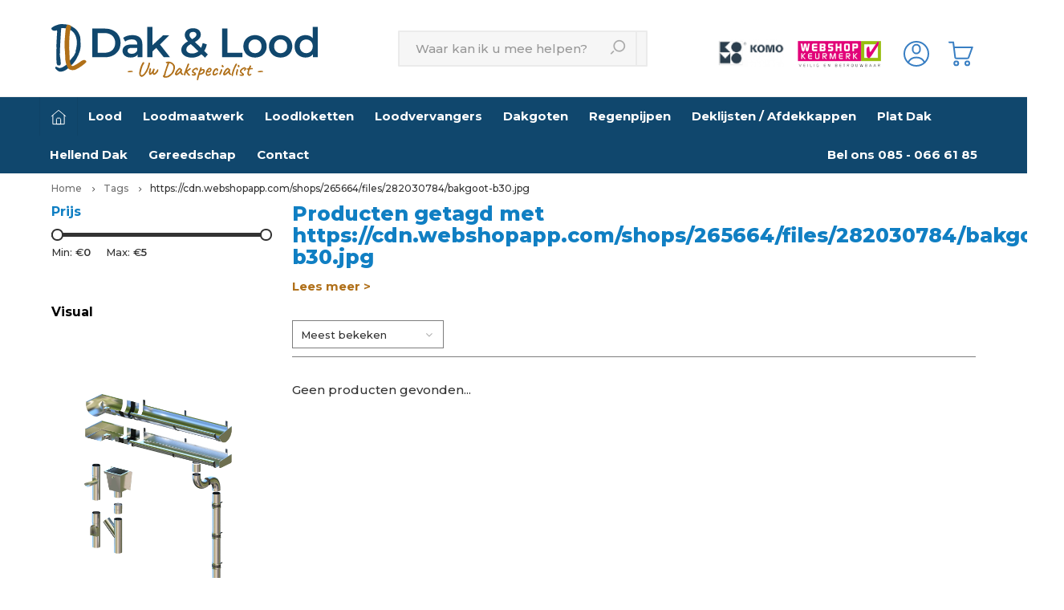

--- FILE ---
content_type: text/html;charset=utf-8
request_url: https://www.dakenlood.nl/tags/https-cdnwebshopappcom-shops-265664-files-28203078/
body_size: 15123
content:
<!DOCTYPE html>
<html lang="nl">
  <head>
            
        	        
    <meta charset="utf-8"/>
<!-- [START] 'blocks/head.rain' -->
<!--

  (c) 2008-2026 Lightspeed Netherlands B.V.
  http://www.lightspeedhq.com
  Generated: 19-01-2026 @ 17:59:49

-->
<link rel="canonical" href="https://www.dakenlood.nl/tags/https-cdnwebshopappcom-shops-265664-files-28203078/"/>
<link rel="alternate" href="https://www.dakenlood.nl/index.rss" type="application/rss+xml" title="Nieuwe producten"/>
<meta name="robots" content="noodp,noydir"/>
<meta name="google-site-verification" content="_RYZ07D0YnO4IWPk3XeHDMBX_p43H6ICilyEhOmJzsc"/>
<meta property="og:url" content="https://www.dakenlood.nl/tags/https-cdnwebshopappcom-shops-265664-files-28203078/?source=facebook"/>
<meta property="og:site_name" content="Dakenlood.nl"/>
<meta property="og:title" content="https://cdn.webshopapp.com/shops/265664/files/282030784/bakgoot-b30.jpg"/>
<meta property="og:description" content="Dak,  Lood  en Aluminium  artikelen koop je bij Dakenlood.nl. ✅  Scherpe prijzen, hoge kwaliteit  ✅  Voor 12:00 uur besteld, vandaag verzonden."/>
<script src="https://www.powr.io/powr.js?external-type=lightspeed"></script>
<script>
(function(w,d,s,l,i){w[l]=w[l]||[];w[l].push({'gtm.start':
new Date().getTime(),event:'gtm.js'});var f=d.getElementsByTagName(s)[0],
j=d.createElement(s),dl=l!='dataLayer'?'&l='+l:'';j.async=true;j.src=
'https://www.googletagmanager.com/gtm.js?id='+i+dl;f.parentNode.insertBefore(j,f);
})(window,document,'script','dataLayer','GTM-PK4FNRN');
</script>
<script>
<meta name="facebook-domain-verification" content="d0fuss6dzofnmoqoyi6n30wpwd9xmq" />
</script>
<script src="https://cdn-cookieyes.com/client_data/3cd4d50c16a5bd8f5db1f6a5/script.js"></script>
<script src="https://datalayer.taggrs.cloud/lightspeed-c-series-v2-minified.js"></script>
<!--[if lt IE 9]>
<script src="https://cdn.webshopapp.com/assets/html5shiv.js?2025-02-20"></script>
<![endif]-->
<!-- [END] 'blocks/head.rain' -->
    <title>https://cdn.webshopapp.com/shops/265664/files/282030784/bakgoot-b30.jpg</title>
    <meta name="description" content="Dak,  Lood  en Aluminium  artikelen koop je bij Dakenlood.nl. ✅  Scherpe prijzen, hoge kwaliteit  ✅  Voor 12:00 uur besteld, vandaag verzonden." />
    <meta name="keywords" content="https://cdn.webshopapp.com/shops/265664/files/282030784/bakgoot-b30.jpg, lood kopen, blad lood, aluminium dakgoot, aluminium regenpijp, zinken dakgoot, zinken regenpijp" />
    <meta http-equiv="X-UA-Compatible" content="IE=edge,chrome=1">
    <meta name="viewport" content="width=device-width, initial-scale=1.0">
    <meta name="apple-mobile-web-app-capable" content="yes">
    <meta name="apple-mobile-web-app-status-bar-style" content="black">
    <meta property="fb:app_id" content="966242223397117"/>
    <meta name="viewport" content="width=device-width, initial-scale=1, maximum-scale=1, user-scalable=0"/>
    
    <link rel="shortcut icon" href="https://cdn.webshopapp.com/shops/265664/themes/145988/v/2171345/assets/favicon.ico?20240305105035" type="image/x-icon" />
    <link href='//fonts.googleapis.com/css?family=Montserrat:400,300,500,600,700,800,900' rel='stylesheet' type='text/css'>
    <link href='//fonts.googleapis.com/css?family=Montserrat:400,300,500,600,700,800,900' rel='stylesheet' type='text/css'>
    <link rel="stylesheet" href="https://cdn.webshopapp.com/shops/265664/themes/145988/assets/bootstrap.css?2026010212453420201204151422" />
    <link rel="stylesheet" href="https://cdn.webshopapp.com/shops/265664/themes/145988/assets/font-awesome-min.css?2026010212453420201204151422" />
    <link rel="stylesheet" href="https://cdn.webshopapp.com/shops/265664/themes/145988/assets/sm-icons.css?2026010212453420201204151422" />  
    <link rel="stylesheet" href="https://cdn.webshopapp.com/shops/265664/themes/145988/assets/owl-carousel-min.css?2026010212453420201204151422" />  
    <link rel="stylesheet" href="https://cdn.webshopapp.com/shops/265664/themes/145988/assets/semantic.css?2026010212453420201204151422" />  
    <link rel="stylesheet" href="https://cdn.webshopapp.com/shops/265664/themes/145988/assets/jquery-fancybox-min.css?2026010212453420201204151422" /> 
    <link rel="stylesheet" href="https://cdn.webshopapp.com/shops/265664/themes/145988/assets/style.css?2026010212453420201204151422" /> 
    <link rel="stylesheet" href="https://cdn.webshopapp.com/shops/265664/themes/145988/assets/style2.css?2026010212453420201204151422" /> 
    <link rel="stylesheet" href="https://cdn.webshopapp.com/shops/265664/themes/145988/assets/settings.css?2026010212453420201204151422" />  
    <link rel="stylesheet" href="https://cdn.webshopapp.com/assets/gui-2-0.css?2025-02-20" />
    <link rel="stylesheet" href="https://cdn.webshopapp.com/assets/gui-responsive-2-0.css?2025-02-20" />   
    <link rel="stylesheet" href="https://cdn.webshopapp.com/shops/265664/themes/145988/assets/custom.css?2026010212453420201204151422" />
        
    <style id="cart-helper-css" type="text/css">
            #header.new-header .main-header .icons ul li .text,
      #header .main-menu-wide ul.icons-wrap li .text { display:none!important;}
          </style>
    
                      <link id="toolkit-css" rel="stylesheet" href="https://cdn.webshopapp.com/shops/265664/themes/145988/assets/toolkit.css?2026010212453420201204151422" type="text/css" />
    
    
    
    <script src="https://cdn.webshopapp.com/assets/jquery-1-9-1.js?2025-02-20"></script>
    <script src="https://cdn.webshopapp.com/assets/jquery-ui-1-10-1.js?2025-02-20"></script>
   
    <script src="https://cdn.webshopapp.com/shops/265664/themes/145988/assets/bootstrap.js?2026010212453420201204151422"></script>
    <script src="https://cdn.webshopapp.com/shops/265664/themes/145988/assets/owl-carousel-min.js?2026010212453420201204151422"></script>
    <script src="https://cdn.webshopapp.com/shops/265664/themes/145988/assets/semantic.js?2026010212453420201204151422"></script>
    <script src="https://cdn.webshopapp.com/shops/265664/themes/145988/assets/jquery-fancybox-min.js?2026010212453420201204151422"></script>
    <script src="https://cdn.webshopapp.com/shops/265664/themes/145988/assets/moment.js?2026010212453420201204151422"></script>  
    <script src="https://cdn.webshopapp.com/shops/265664/themes/145988/assets/js-cookie.js?2026010212453420201204151422"></script>
    <script src="https://cdn.webshopapp.com/shops/265664/themes/145988/assets/jquery-countdown-min.js?2026010212453420201204151422"></script>
    <script src="https://cdn.webshopapp.com/shops/265664/themes/145988/assets/mapresizer.js?2026010212453420201204151422"></script>
    <script src="https://cdn.webshopapp.com/shops/265664/themes/145988/assets/global.js?2026010212453420201204151422"></script>
    
    <script src="https://cdn.webshopapp.com/shops/265664/themes/145988/assets/jcarousel.js?2026010212453420201204151422"></script>
    <script src="https://cdn.webshopapp.com/assets/gui.js?2025-02-20"></script>
    <script src="https://cdn.webshopapp.com/assets/gui-responsive-2-0.js?2025-02-20"></script>
    
        
    
    <!--[if lt IE 9]>
    <link rel="stylesheet" href="https://cdn.webshopapp.com/shops/265664/themes/145988/assets/style-ie.css?2026010212453420201204151422" />
    <![endif]-->
                        <script id="toolkit-js" src="https://cdn.webshopapp.com/shops/265664/themes/145988/assets/toolkit.js?2026010212453420201204151422" type="text/javascript"></script>
	
    
    <!--[Facebook domein verificatie] -->
<meta name="facebook-domain-verification" content="d0fuss6dzofnmoqoyi6n30wpwd9xmq" />
  
    <!--[OG toevoeging] --->  
<meta property="og:type" content="website">
 
    
  </head>
  <body >
   
         
   <script type="application/ld+json">
[
			{
    "@context": "http://schema.org",
    "@type": "BreadcrumbList",
    "itemListElement":
    [
      {
        "@type": "ListItem",
        "position": 1,
        "item": {
        	"@id": "https://www.dakenlood.nl/",
        	"name": "Home"
        }
      },
    	    	{
    		"@type": "ListItem",
     		"position": 2,
     		"item":	{
      		"@id": "https://www.dakenlood.nl/tags/",
      		"name": "Tags"
    		}
    	},    	    	{
    		"@type": "ListItem",
     		"position": 3,
     		"item":	{
      		"@id": "https://www.dakenlood.nl/tags/https-cdnwebshopappcom-shops-265664-files-28203078/",
      		"name": "https://cdn.webshopapp.com/shops/265664/files/282030784/bakgoot-b30.jpg"
    		}
    	}    	    ]
  },
    
        
    {
  "@context": "http://schema.org",
  "@id": "https://www.dakenlood.nl/#localBusiness",
  "@type": "localBusiness",
  "image": "{https://cdn.webshopapp.com/shops/265664/files/360546558/logo-homepage-v2.svg}",
  "url": "https://www.dakenlood.nl/", 
  "name": "Dakenlood.nl",
  "logo": "https://cdn.webshopapp.com/shops/265664/themes/145988/v/2534628/assets/logo.png?20250109144143",
  "telephone": "085 - 066 61 85",
  "address": {
          "@type": "PostalAddress",
          "streetAddress": "Ericssonstraat 2 (gate 3)",
          "addressLocality": "Rijen",
          "postalCode": "5121 ML",
          "addressCountry": "Nederland"
        },
  "email": "info@dakenlood.nl",
  "description" : "De webshop voor de beste kwaliteit dak en lood producten. Goede service, snelle levering en scherpe prijzen. Bestel snel en eenvoudig online bij Dakenlood.nl.",
  "currenciesAccepted" : "EUR",
   "priceRange": "10 euro - 199 euro",
    "aggregateRating" : {
         "@type": "AggregateRating",
         "bestRating": "10",
         "ratingCount": "36",
         "ratingValue": "9.5",
         "url": "https://www.kiyoh.com/reviews/1046293/dakenlood_nl_b_v_"
         }
    }
  ]
</script>   <div class="cart-overlay cart"></div>

<div class="cart-side cart">
  <div class="cart-inner">
    
    <div class="cart-title-wrap">
      <div class="cart-title">
        <div class="align">
          <div class="title title-font align-middle">Winkelwagen</div>
          <div class="items text-right align-middle"><span class="item-qty">0</span> artikelen</div>
        </div>
      </div>
      <div class="close-cart">
        <div class="align align-100">
          <div class="align-middle">
            <i class="fa fa-close"></i></div>
          </div>
        </div>
    </div>
    
    <div class="cart-body">
      
        
      <div class="no-cart-products">Geen producten gevonden...</div>
      
    </div>
    
        
  </div>
</div>   <div class="cart-overlay wishlist"></div>

<div class="cart-side wishlist">
  <div class="cart-inner">
    
    <div class="cart-title-wrap">
      <div class="cart-title">
        <div class="align">
          <div class="title title-font align-middle">Verlanglijst</div>
          <div class="items text-right align-middle"><span class="item-qty"></span> artikelen</div>
        </div>
      </div>
      <div class="close-cart">
        <div class="align align-100">
          <div class="align-middle">
            <i class="fa fa-close"></i></div>
          </div>
        </div>
    </div>
    
    <div class="cart-body">
      
      <div class="cart-products">
        <table>
          
        </table>
      </div>
      
            <div class="no-cart-products">U moet ingelogd zijn om deze functie te gebruiken....</div>
            
    </div>
    
  </div>
</div>   <div class="mobile-menu-overlay menu"></div>

<div class="mobile-menu cart">
  <div class="mobile-menu-inner">
    
  <div class="logo large align-middle">
    <a href="https://www.dakenlood.nl/">
            <img src="https://cdn.webshopapp.com/shops/265664/files/211424630/logo-dak-lood.svg" alt="Dakenlood.nl">
          </a>
  </div>
  
    <ul class="sub-menu">
              	<li>
        	<a href="#login-popup" data-fancybox><i class="fa fa-user before"></i>Inloggen</a>
        </li>
            </ul>
    
   <ul>
          <li class=""><a class="normal-link" href="https://www.dakenlood.nl/lood/"><i class="fa fa-circle-o before"></i>Lood</a><span class="more-cats"><i class="fa fa-angle-right"></i></span>              <ul class="">
                    <li class=""><a class="normal-link" href="https://www.dakenlood.nl/lood/bladlood/">Bladlood</a><span class="more-cats"><i class="fa fa-angle-right"></i></span>
                          <ul class="">
                                <li class=""><a class="normal-link" href="https://www.dakenlood.nl/lood/bladlood/bladlood-in-speciale-diktes/">Bladlood in speciale diktes</a></li>
                                <li class=""><a class="normal-link" href="https://www.dakenlood.nl/lood/bladlood/bladlood-12-ponds/">Bladlood 12 ponds</a></li>
                                <li class=""><a class="normal-link" href="https://www.dakenlood.nl/lood/bladlood/bladlood-15-ponds/">Bladlood 15 ponds</a></li>
                                <li class=""><a class="normal-link" href="https://www.dakenlood.nl/lood/bladlood/bladlood-18-ponds/">Bladlood 18 ponds</a></li>
                                <li class=""><a class="normal-link" href="https://www.dakenlood.nl/lood/bladlood/bladlood-20-ponds/">Bladlood  20 ponds</a></li>
                                <li class=""><a class="normal-link" href="https://www.dakenlood.nl/lood/bladlood/bladlood-25-ponds/">Bladlood 25 ponds</a></li>
                                <li class=""><a class="normal-link" href="https://www.dakenlood.nl/lood/bladlood/bladlood-30-ponds/">Bladlood 30 ponds</a></li>
                                <li class=""><a class="normal-link" href="https://www.dakenlood.nl/lood/bladlood/bladlood-35-ponds/">Bladlood 35 ponds</a></li>
                                <li class=""><a class="normal-link" href="https://www.dakenlood.nl/lood/bladlood/bladlood-40-ponds/">Bladlood 40 ponds</a></li>
                              </ul>
            
          </li>
                    <li class=""><a class="normal-link" href="https://www.dakenlood.nl/lood/venuslood/">Venuslood</a>
            
          </li>
                    <li class=""><a class="normal-link" href="https://www.dakenlood.nl/lood/ribbellood/">Ribbellood</a>
            
          </li>
                    <li class=""><a class="normal-link" href="https://www.dakenlood.nl/lood/loden-afvoer/">Loden Afvoer</a>
            
          </li>
                    <li class=""><a class="normal-link" href="https://www.dakenlood.nl/lood/stralingslood/">Stralingslood</a>
            
          </li>
                    <li class=""><a class="normal-link" href="https://www.dakenlood.nl/lood/toebehoren/">Toebehoren</a><span class="more-cats"><i class="fa fa-angle-right"></i></span>
                          <ul class="">
                                <li class=""><a class="normal-link" href="https://www.dakenlood.nl/lood/toebehoren/voegklemmen/">Voegklemmen</a></li>
                                <li class=""><a class="normal-link" href="https://www.dakenlood.nl/lood/toebehoren/loodknelstrips/">Loodknelstrips</a></li>
                                <li class=""><a class="normal-link" href="https://www.dakenlood.nl/lood/toebehoren/patineerolie/">Patineerolie</a></li>
                                <li class=""><a class="normal-link" href="https://www.dakenlood.nl/lood/toebehoren/loodkloppers/">Loodkloppers</a></li>
                                <li class=""><a class="normal-link" href="https://www.dakenlood.nl/lood/toebehoren/persoonlijke-bescherming/">Persoonlijke Bescherming</a></li>
                              </ul>
            
          </li>
                  </ul>
            </li>
          <li class=""><a class="normal-link" href="https://www.dakenlood.nl/loodmaatwerk/"><i class="fa fa-circle-o before"></i>Loodmaatwerk</a><span class="more-cats"><i class="fa fa-angle-right"></i></span>              <ul class="">
                    <li class=""><a class="normal-link" href="https://www.dakenlood.nl/loodmaatwerk/prefab-lood-op-maat/">Prefab lood op maat</a>
            
          </li>
                  </ul>
            </li>
          <li class=""><a class="normal-link" href="https://www.dakenlood.nl/loodloketten/"><i class="fa fa-circle-o before"></i>Loodloketten</a><span class="more-cats"><i class="fa fa-angle-right"></i></span>              <ul class="">
                    <li class=""><a class="normal-link" href="https://www.dakenlood.nl/loodloketten/lood-maatwerk-loketten-spouwlood/">Lood Maatwerk loketten, spouwlood</a>
            
          </li>
                    <li class=""><a class="normal-link" href="https://www.dakenlood.nl/loodloketten/offerte-aanvraag-prefab-lood-op-maat-loodloketten/">Offerte-aanvraag Prefab lood op maat-loodloketten-spouwlood</a><span class="more-cats"><i class="fa fa-angle-right"></i></span>
                          <ul class="">
                                <li class=""><a class="normal-link" href="https://www.dakenlood.nl/loodloketten/offerte-aanvraag-prefab-lood-op-maat-loodloketten/18-ponds-lood-loketten/">18 Ponds Lood loketten</a></li>
                                <li class=""><a class="normal-link" href="https://www.dakenlood.nl/loodloketten/offerte-aanvraag-prefab-lood-op-maat-loodloketten/20-ponds-lood-loketten/">20 Ponds Lood loketten</a></li>
                                <li class=""><a class="normal-link" href="https://www.dakenlood.nl/loodloketten/offerte-aanvraag-prefab-lood-op-maat-loodloketten/loodvervanger-lood-loketten/">Loodvervanger Lood loketten</a></li>
                                <li class=""><a class="normal-link" href="https://www.dakenlood.nl/loodloketten/offerte-aanvraag-prefab-lood-op-maat-loodloketten/voetlood/">Voetlood</a></li>
                                <li class=""><a class="normal-link" href="https://www.dakenlood.nl/loodloketten/offerte-aanvraag-prefab-lood-op-maat-loodloketten/spouwlood/">Spouwlood</a></li>
                              </ul>
            
          </li>
                  </ul>
            </li>
          <li class=""><a class="normal-link" href="https://www.dakenlood.nl/loodvervangers/"><i class="fa fa-circle-o before"></i>Loodvervangers </a><span class="more-cats"><i class="fa fa-angle-right"></i></span>              <ul class="">
                    <li class=""><a class="normal-link" href="https://www.dakenlood.nl/loodvervangers/ubiflex/">Ubiflex</a><span class="more-cats"><i class="fa fa-angle-right"></i></span>
                          <ul class="">
                                <li class=""><a class="normal-link" href="https://www.dakenlood.nl/loodvervangers/ubiflex/standaard/">Standaard</a></li>
                                <li class=""><a class="normal-link" href="https://www.dakenlood.nl/loodvervangers/ubiflex/finio/">Finio</a></li>
                                <li class=""><a class="normal-link" href="https://www.dakenlood.nl/loodvervangers/ubiflex/extreme/">Extreme</a></li>
                                <li class=""><a class="normal-link" href="https://www.dakenlood.nl/loodvervangers/ubiflex/toebehoren/">Toebehoren</a></li>
                              </ul>
            
          </li>
                    <li class=""><a class="normal-link" href="https://www.dakenlood.nl/loodvervangers/leadax/">Leadax</a><span class="more-cats"><i class="fa fa-angle-right"></i></span>
                          <ul class="">
                                <li class=""><a class="normal-link" href="https://www.dakenlood.nl/loodvervangers/leadax/zwart/">Zwart</a></li>
                                <li class=""><a class="normal-link" href="https://www.dakenlood.nl/loodvervangers/leadax/grijs/">Grijs</a></li>
                                <li class=""><a class="normal-link" href="https://www.dakenlood.nl/loodvervangers/leadax/toebehoren/">Toebehoren</a></li>
                                <li class=""><a class="normal-link" href="https://www.dakenlood.nl/loodvervangers/leadax/rood/">Rood</a></li>
                              </ul>
            
          </li>
                    <li class=""><a class="normal-link" href="https://www.dakenlood.nl/loodvervangers/alphaflex/">Alphaflex</a><span class="more-cats"><i class="fa fa-angle-right"></i></span>
                          <ul class="">
                                <li class=""><a class="normal-link" href="https://www.dakenlood.nl/loodvervangers/alphaflex/zwart/">Zwart</a></li>
                                <li class=""><a class="normal-link" href="https://www.dakenlood.nl/loodvervangers/alphaflex/grijs/">Grijs</a></li>
                              </ul>
            
          </li>
                    <li class=""><a class="normal-link" href="https://www.dakenlood.nl/loodvervangers/toebehoren/">Toebehoren</a>
            
          </li>
                  </ul>
            </li>
          <li class=""><a class="normal-link" href="https://www.dakenlood.nl/dakgoten/"><i class="fa fa-circle-o before"></i>Dakgoten</a><span class="more-cats"><i class="fa fa-angle-right"></i></span>              <ul class="">
                    <li class=""><a class="normal-link" href="https://www.dakenlood.nl/dakgoten/zink/">Zink</a><span class="more-cats"><i class="fa fa-angle-right"></i></span>
                          <ul class="">
                                <li class=""><a class="normal-link" href="https://www.dakenlood.nl/dakgoten/zink/walsblank/">Walsblank</a></li>
                                <li class=""><a class="normal-link" href="https://www.dakenlood.nl/dakgoten/zink/zwart/">Zwart</a></li>
                                <li class=""><a class="normal-link" href="https://www.dakenlood.nl/dakgoten/zink/bakgoot-op-maat/">Bakgoot op maat</a></li>
                              </ul>
            
          </li>
                    <li class=""><a class="normal-link" href="https://www.dakenlood.nl/dakgoten/aluminium/">Aluminium</a><span class="more-cats"><i class="fa fa-angle-right"></i></span>
                          <ul class="">
                                <li class=""><a class="normal-link" href="https://www.dakenlood.nl/dakgoten/aluminium/zwart/">Zwart</a></li>
                                <li class=""><a class="normal-link" href="https://www.dakenlood.nl/dakgoten/aluminium/antraciet/">Antraciet</a></li>
                              </ul>
            
          </li>
                    <li class=""><a class="normal-link" href="https://www.dakenlood.nl/dakgoten/verzinkt-staal/">Verzinkt Staal</a><span class="more-cats"><i class="fa fa-angle-right"></i></span>
                          <ul class="">
                                <li class=""><a class="normal-link" href="https://www.dakenlood.nl/dakgoten/verzinkt-staal/zwart/">Zwart</a></li>
                              </ul>
            
          </li>
                    <li class=""><a class="normal-link" href="https://www.dakenlood.nl/dakgoten/koper/">Koper</a>
            
          </li>
                    <li class=""><a class="normal-link" href="https://www.dakenlood.nl/dakgoten/toebehoren/">Toebehoren</a>
            
          </li>
                  </ul>
            </li>
          <li class=""><a class="normal-link" href="https://www.dakenlood.nl/regenpijpen/"><i class="fa fa-circle-o before"></i>Regenpijpen</a><span class="more-cats"><i class="fa fa-angle-right"></i></span>              <ul class="">
                    <li class=""><a class="normal-link" href="https://www.dakenlood.nl/regenpijpen/zink/">Zink</a><span class="more-cats"><i class="fa fa-angle-right"></i></span>
                          <ul class="">
                                <li class=""><a class="normal-link" href="https://www.dakenlood.nl/regenpijpen/zink/walsblank/">Walsblank</a></li>
                                <li class=""><a class="normal-link" href="https://www.dakenlood.nl/regenpijpen/zink/zwart/">Zwart</a></li>
                              </ul>
            
          </li>
                    <li class=""><a class="normal-link" href="https://www.dakenlood.nl/regenpijpen/aluminium/">Aluminium</a><span class="more-cats"><i class="fa fa-angle-right"></i></span>
                          <ul class="">
                                <li class=""><a class="normal-link" href="https://www.dakenlood.nl/regenpijpen/aluminium/zwart/">Zwart</a></li>
                                <li class=""><a class="normal-link" href="https://www.dakenlood.nl/regenpijpen/aluminium/antraciet/">Antraciet</a></li>
                              </ul>
            
          </li>
                    <li class=""><a class="normal-link" href="https://www.dakenlood.nl/regenpijpen/verzinkt-staal/">Verzinkt Staal</a><span class="more-cats"><i class="fa fa-angle-right"></i></span>
                          <ul class="">
                                <li class=""><a class="normal-link" href="https://www.dakenlood.nl/regenpijpen/verzinkt-staal/zwart/">Zwart</a></li>
                              </ul>
            
          </li>
                    <li class=""><a class="normal-link" href="https://www.dakenlood.nl/regenpijpen/koper/">Koper</a>
            
          </li>
                    <li class=""><a class="normal-link" href="https://www.dakenlood.nl/regenpijpen/toebehoren/">Toebehoren</a>
            
          </li>
                  </ul>
            </li>
          <li class=""><a class="normal-link" href="https://www.dakenlood.nl/deklijsten-afdekkappen/"><i class="fa fa-circle-o before"></i>Deklijsten / Afdekkappen</a><span class="more-cats"><i class="fa fa-angle-right"></i></span>              <ul class="">
                    <li class=""><a class="normal-link" href="https://www.dakenlood.nl/deklijsten-afdekkappen/zink/">Zink</a><span class="more-cats"><i class="fa fa-angle-right"></i></span>
                          <ul class="">
                                <li class=""><a class="normal-link" href="https://www.dakenlood.nl/deklijsten-afdekkappen/zink/walsblank/">Walsblank</a></li>
                                <li class=""><a class="normal-link" href="https://www.dakenlood.nl/deklijsten-afdekkappen/zink/zwart/">Zwart</a></li>
                              </ul>
            
          </li>
                    <li class=""><a class="normal-link" href="https://www.dakenlood.nl/deklijsten-afdekkappen/aluminium/">Aluminium</a><span class="more-cats"><i class="fa fa-angle-right"></i></span>
                          <ul class="">
                                <li class=""><a class="normal-link" href="https://www.dakenlood.nl/deklijsten-afdekkappen/aluminium/zwart/">Zwart</a></li>
                              </ul>
            
          </li>
                  </ul>
            </li>
          <li class=""><a class="normal-link" href="https://www.dakenlood.nl/plat-dak/"><i class="fa fa-circle-o before"></i>Plat Dak</a><span class="more-cats"><i class="fa fa-angle-right"></i></span>              <ul class="">
                    <li class=""><a class="normal-link" href="https://www.dakenlood.nl/plat-dak/ankerplaten-zonnepanelen/">Ankerplaten Zonnepanelen</a>
            
          </li>
                    <li class=""><a class="normal-link" href="https://www.dakenlood.nl/plat-dak/aluminium-daktrimmen/">Aluminium Daktrimmen</a>
            
          </li>
                    <li class=""><a class="normal-link" href="https://www.dakenlood.nl/plat-dak/dakbedekking/">Dakbedekking</a><span class="more-cats"><i class="fa fa-angle-right"></i></span>
                          <ul class="">
                                <li class=""><a class="normal-link" href="https://www.dakenlood.nl/plat-dak/dakbedekking/bitumen/">Bitumen</a></li>
                                <li class=""><a class="normal-link" href="https://www.dakenlood.nl/plat-dak/dakbedekking/epdm/">EPDM</a></li>
                              </ul>
            
          </li>
                    <li class=""><a class="normal-link" href="https://www.dakenlood.nl/plat-dak/dakdoorvoer/">Dakdoorvoer</a>
            
          </li>
                    <li class=""><a class="normal-link" href="https://www.dakenlood.nl/plat-dak/kiezelbakken/">Kiezelbakken</a>
            
          </li>
                    <li class=""><a class="normal-link" href="https://www.dakenlood.nl/plat-dak/dakisolatie/">Dakisolatie</a>
            
          </li>
                    <li class=""><a class="normal-link" href="https://www.dakenlood.nl/plat-dak/bitumen/">Bitumen</a>
            
          </li>
                    <li class=""><a class="normal-link" href="https://www.dakenlood.nl/plat-dak/toebehoren/">Toebehoren</a>
            
          </li>
                  </ul>
            </li>
          <li class=""><a class="normal-link" href="https://www.dakenlood.nl/hellend-dak/"><i class="fa fa-circle-o before"></i>Hellend Dak</a><span class="more-cats"><i class="fa fa-angle-right"></i></span>              <ul class="">
                    <li class=""><a class="normal-link" href="https://www.dakenlood.nl/hellend-dak/bitumen-dakshingles/">Bitumen Dakshingles</a><span class="more-cats"><i class="fa fa-angle-right"></i></span>
                          <ul class="">
                                <li class=""><a class="normal-link" href="https://www.dakenlood.nl/hellend-dak/bitumen-dakshingles/armourglass/">Armourglass</a></li>
                                <li class=""><a class="normal-link" href="https://www.dakenlood.nl/hellend-dak/bitumen-dakshingles/superglass/">Superglass</a></li>
                              </ul>
            
          </li>
                  </ul>
            </li>
          <li class=""><a class="normal-link" href="https://www.dakenlood.nl/gereedschap/"><i class="fa fa-circle-o before"></i>Gereedschap</a>            </li>
                 <li class=""><a href="https://www.dakenlood.nl/service/"><i class="fa fa-circle-o before"></i>Contact</a></li>
     <li class=""><a href="https://www.dakenlood.nl/service/"><i class="fa fa-circle-o before"></i>Vraag offerte aan</a></li>
    </ul>
    
    <ul class="sub-menu">
                        <li>
        <a href="https://www.dakenlood.nl/compare/"><i class="fa fa-exchange before"></i>Vergelijk producten</a>
      </li>
                  <li>
      	        <a href="#login-popup" data-fancybox>
                  <i class="fa fa-heart-o before"></i> Verlanglijst
        </a>
      </li>
          </ul>
    
    
    	
  </div>
</div>   <header id="header" class="menu-under-header new-header">
  
    <div class="topbar body-wrap">
    <div class="container-wide">
      <div class="align">
        
        <div class="align-middle text-left">
          <ul><li class="phone"><span class="inner"><i class="fa fa-phone left-icon"></i>085 - 066 61 85 - voor al uw vragen</span></li><li class="hidden-xs"><a href="https://www.dakenlood.nl/compare/"><i class="fa fa-exchange"></i></a></li></ul>        </div>
        
        <div class="align-middle text-right hidden-xs">
          
          <div class="custom-widget text-right">
            <div class="custom-widget-inner">
              <a href="https://www.kiyoh.com/reviews/1046293/dakenlood_nl_b_v_" target="_blank">
                <div class="results">
                  <div class="stars-wrap"><div class="stars"><i class="fa fa-star green"></i><i class="fa fa-star green"></i><i class="fa fa-star green"></i><i class="fa fa-star green"></i><i class="fa fa-star green"></i></div></div>                  <div class="total-reviews"><span class="result"></span> uit <span class="amount"></span> beoordelingen </div>
                </div>
              </a>
            </div>
          </div>
          
                  </div>

      </div>
    </div>
  </div>
    
  <div class="main-header body-wrap">
    <div class="container-wide">
      <div class="align-flex header-align">
        
        <div class="menu-button align-middle hidden-md hidden-lg">
          <a class="open-menu">
            <ul>
              <li></li>
              <li></li>
              <li></li>
              <li>menu</li>
            </ul>
          </a>
        </div>
        
        <div class="logo large align-middle">
          <a href="https://www.dakenlood.nl/">
                        <img src="https://cdn.webshopapp.com/shops/265664/files/452045723/dl-2024-logo-rgb.svg" alt="Dakenlood.nl">
                      </a>
        </div>
        
                
        <form action="https://www.dakenlood.nl/search/" method="get" id="formSearch3" class="hidden-xs hidden-sm">
          <div class="container-wide relative">
            <input type="text" name="q" autocomplete="off"  value="" placeholder="Waar kan ik u mee helpen?"/>
            <span onclick="$('#formSearch').submit();" title="Waar kan ik u mee helpen?" class="icon"><i class="sm-icon sm-zoom"></i></span>
          </div>

          <div class="autocomplete">
            <div class="container-wide">
              <div class="search-products products-livesearch row"></div>
              <div class="more"><a href="#">Bekijk alle resultaten <span>(0)</span></a></div>
              <div class="notfound">Geen producten gevonden...</div>
            </div>
          </div>
        </form>
        
        <div class="icons align-middle text-right">
          
                  <div class="hallmark small align-middle text-center hidden-sm hidden-xs">
         <div class="hallmark-wrap">
           <img src="https://cdn.webshopapp.com/shops/265664/themes/145988/assets/komo-home.png">
         
           <a href="https://www.keurmerk.info/nl/consumenten/webwinkel/?key=14515" target=_blank>
                                          <img src="https://cdn.webshopapp.com/shops/265664/themes/145988/assets/custom-hallmark.png?20251222103426" title="Hallmark" alt="Hallmark">
                          </a>
            </div>
        </div>
                  
          <ul>
                        <li class="account-header hidden-xs" title="Mijn account">
                            <a href="#login-popup" data-fancybox>
                <span class="icon"><img src="https://cdn.webshopapp.com/shops/265664/themes/145988/assets/new-user-icon.svg?2026010212453420201204151422"></span>
              </a>
                          </li>
            <li class="cart-header" title="Winkelwagen">
                           <a class="" href="https://www.dakenlood.nl/cart/">
              
                <span class="icon"><img src="https://cdn.webshopapp.com/shops/265664/themes/145988/assets/new-cart-icon.svg?2026010212453420201204151422"></span>
                <span class="text">0</span>
              </a>
            </li>
            
            <li class="hidden-md hidden-lg" title="Zoeken">
              <a class="open-search" href="javascript:;">
                <span class="icon"><i class="sm-icon sm-zoom"></i></span>
              </a>
            </li>
          </ul>
        </div>
          
      </div>
    </div>
    
  </div>
    

    
        <div class="main-menu-wide  body-wrap">
      <div class="container-wide flex-box hidden-sm hidden-xs">
        <ul class="categories-wrap"><li class="home"><a href="https://www.dakenlood.nl/"><img src="https://cdn.webshopapp.com/shops/265664/themes/145988/assets/home-icon.svg?2026010212453420201204151422"></a></li><li class=""><a href="https://www.dakenlood.nl/lood/">Lood</a><div class="mega-menu"><div class="container-wide"><div class="menus"><div class="menu"><a class="title" href="https://www.dakenlood.nl/lood/bladlood/">Bladlood</a><ul><li class=""><a href="https://www.dakenlood.nl/lood/bladlood/bladlood-in-speciale-diktes/">Bladlood in speciale diktes</a></li><li class=""><a href="https://www.dakenlood.nl/lood/bladlood/bladlood-12-ponds/">Bladlood 12 ponds</a></li><li class=""><a href="https://www.dakenlood.nl/lood/bladlood/bladlood-15-ponds/">Bladlood 15 ponds</a></li><li class=""><a href="https://www.dakenlood.nl/lood/bladlood/bladlood-18-ponds/">Bladlood 18 ponds</a></li><li class=""><a href="https://www.dakenlood.nl/lood/bladlood/bladlood-20-ponds/">Bladlood  20 ponds</a></li><li class=""><a href="https://www.dakenlood.nl/lood/bladlood/bladlood-25-ponds/">Bladlood 25 ponds</a></li><li class=""><a href="https://www.dakenlood.nl/lood/bladlood/bladlood-30-ponds/">Bladlood 30 ponds</a></li><li class=""><a href="https://www.dakenlood.nl/lood/bladlood/bladlood-35-ponds/">Bladlood 35 ponds</a></li><li class=""><a href="https://www.dakenlood.nl/lood/bladlood/bladlood-40-ponds/">Bladlood 40 ponds</a></li></ul></div><div class="menu"><a class="title" href="https://www.dakenlood.nl/lood/venuslood/">Venuslood</a><ul></ul></div><div class="menu"><a class="title" href="https://www.dakenlood.nl/lood/ribbellood/">Ribbellood</a><ul></ul></div><div class="menu"><a class="title" href="https://www.dakenlood.nl/lood/loden-afvoer/">Loden Afvoer</a><ul></ul></div><div class="menu"><a class="title" href="https://www.dakenlood.nl/lood/stralingslood/">Stralingslood</a><ul></ul></div><div class="menu"><a class="title" href="https://www.dakenlood.nl/lood/toebehoren/">Toebehoren</a><ul><li class=""><a href="https://www.dakenlood.nl/lood/toebehoren/voegklemmen/">Voegklemmen</a></li><li class=""><a href="https://www.dakenlood.nl/lood/toebehoren/loodknelstrips/">Loodknelstrips</a></li><li class=""><a href="https://www.dakenlood.nl/lood/toebehoren/patineerolie/">Patineerolie</a></li><li class=""><a href="https://www.dakenlood.nl/lood/toebehoren/loodkloppers/">Loodkloppers</a></li><li class=""><a href="https://www.dakenlood.nl/lood/toebehoren/persoonlijke-bescherming/">Persoonlijke Bescherming</a></li></ul></div></div></div></div></li><li class=""><a href="https://www.dakenlood.nl/loodmaatwerk/">Loodmaatwerk</a><div class="mega-menu"><div class="container-wide"><div class="menus"><div class="menu"><a class="title" href="https://www.dakenlood.nl/loodmaatwerk/prefab-lood-op-maat/">Prefab lood op maat</a><ul></ul></div></div></div></div></li><li class=""><a href="https://www.dakenlood.nl/loodloketten/">Loodloketten</a><div class="mega-menu"><div class="container-wide"><div class="menus"><div class="menu"><a class="title" href="https://www.dakenlood.nl/loodloketten/lood-maatwerk-loketten-spouwlood/">Lood Maatwerk loketten, spouwlood</a><ul></ul></div><div class="menu"><a class="title" href="https://www.dakenlood.nl/loodloketten/offerte-aanvraag-prefab-lood-op-maat-loodloketten/">Offerte-aanvraag Prefab lood op maat-loodloketten-spouwlood</a><ul><li class=""><a href="https://www.dakenlood.nl/loodloketten/offerte-aanvraag-prefab-lood-op-maat-loodloketten/18-ponds-lood-loketten/">18 Ponds Lood loketten</a></li><li class=""><a href="https://www.dakenlood.nl/loodloketten/offerte-aanvraag-prefab-lood-op-maat-loodloketten/20-ponds-lood-loketten/">20 Ponds Lood loketten</a></li><li class=""><a href="https://www.dakenlood.nl/loodloketten/offerte-aanvraag-prefab-lood-op-maat-loodloketten/loodvervanger-lood-loketten/">Loodvervanger Lood loketten</a></li><li class=""><a href="https://www.dakenlood.nl/loodloketten/offerte-aanvraag-prefab-lood-op-maat-loodloketten/voetlood/">Voetlood</a></li><li class=""><a href="https://www.dakenlood.nl/loodloketten/offerte-aanvraag-prefab-lood-op-maat-loodloketten/spouwlood/">Spouwlood</a></li></ul></div></div></div></div></li><li class=""><a href="https://www.dakenlood.nl/loodvervangers/">Loodvervangers </a><div class="mega-menu"><div class="container-wide"><div class="menus"><div class="menu"><a class="title" href="https://www.dakenlood.nl/loodvervangers/ubiflex/">Ubiflex</a><ul><li class=""><a href="https://www.dakenlood.nl/loodvervangers/ubiflex/standaard/">Standaard</a></li><li class=""><a href="https://www.dakenlood.nl/loodvervangers/ubiflex/finio/">Finio</a></li><li class=""><a href="https://www.dakenlood.nl/loodvervangers/ubiflex/extreme/">Extreme</a></li><li class=""><a href="https://www.dakenlood.nl/loodvervangers/ubiflex/toebehoren/">Toebehoren</a></li></ul></div><div class="menu"><a class="title" href="https://www.dakenlood.nl/loodvervangers/leadax/">Leadax</a><ul><li class=""><a href="https://www.dakenlood.nl/loodvervangers/leadax/zwart/">Zwart</a></li><li class=""><a href="https://www.dakenlood.nl/loodvervangers/leadax/grijs/">Grijs</a></li><li class=""><a href="https://www.dakenlood.nl/loodvervangers/leadax/toebehoren/">Toebehoren</a></li><li class=""><a href="https://www.dakenlood.nl/loodvervangers/leadax/rood/">Rood</a></li></ul></div><div class="menu"><a class="title" href="https://www.dakenlood.nl/loodvervangers/alphaflex/">Alphaflex</a><ul><li class=""><a href="https://www.dakenlood.nl/loodvervangers/alphaflex/zwart/">Zwart</a></li><li class=""><a href="https://www.dakenlood.nl/loodvervangers/alphaflex/grijs/">Grijs</a></li></ul></div><div class="menu"><a class="title" href="https://www.dakenlood.nl/loodvervangers/toebehoren/">Toebehoren</a><ul></ul></div></div></div></div></li><li class=""><a href="https://www.dakenlood.nl/dakgoten/">Dakgoten</a><div class="mega-menu"><div class="container-wide"><div class="menus"><div class="menu"><a class="title" href="https://www.dakenlood.nl/dakgoten/zink/">Zink</a><ul><li class=""><a href="https://www.dakenlood.nl/dakgoten/zink/walsblank/">Walsblank</a></li><li class=""><a href="https://www.dakenlood.nl/dakgoten/zink/zwart/">Zwart</a></li><li class=""><a href="https://www.dakenlood.nl/dakgoten/zink/bakgoot-op-maat/">Bakgoot op maat</a></li></ul></div><div class="menu"><a class="title" href="https://www.dakenlood.nl/dakgoten/aluminium/">Aluminium</a><ul><li class=""><a href="https://www.dakenlood.nl/dakgoten/aluminium/zwart/">Zwart</a></li><li class=""><a href="https://www.dakenlood.nl/dakgoten/aluminium/antraciet/">Antraciet</a></li></ul></div><div class="menu"><a class="title" href="https://www.dakenlood.nl/dakgoten/verzinkt-staal/">Verzinkt Staal</a><ul><li class=""><a href="https://www.dakenlood.nl/dakgoten/verzinkt-staal/zwart/">Zwart</a></li></ul></div><div class="menu"><a class="title" href="https://www.dakenlood.nl/dakgoten/koper/">Koper</a><ul></ul></div><div class="menu"><a class="title" href="https://www.dakenlood.nl/dakgoten/toebehoren/">Toebehoren</a><ul></ul></div></div></div></div></li><li class=""><a href="https://www.dakenlood.nl/regenpijpen/">Regenpijpen</a><div class="mega-menu"><div class="container-wide"><div class="menus"><div class="menu"><a class="title" href="https://www.dakenlood.nl/regenpijpen/zink/">Zink</a><ul><li class=""><a href="https://www.dakenlood.nl/regenpijpen/zink/walsblank/">Walsblank</a></li><li class=""><a href="https://www.dakenlood.nl/regenpijpen/zink/zwart/">Zwart</a></li></ul></div><div class="menu"><a class="title" href="https://www.dakenlood.nl/regenpijpen/aluminium/">Aluminium</a><ul><li class=""><a href="https://www.dakenlood.nl/regenpijpen/aluminium/zwart/">Zwart</a></li><li class=""><a href="https://www.dakenlood.nl/regenpijpen/aluminium/antraciet/">Antraciet</a></li></ul></div><div class="menu"><a class="title" href="https://www.dakenlood.nl/regenpijpen/verzinkt-staal/">Verzinkt Staal</a><ul><li class=""><a href="https://www.dakenlood.nl/regenpijpen/verzinkt-staal/zwart/">Zwart</a></li></ul></div><div class="menu"><a class="title" href="https://www.dakenlood.nl/regenpijpen/koper/">Koper</a><ul></ul></div><div class="menu"><a class="title" href="https://www.dakenlood.nl/regenpijpen/toebehoren/">Toebehoren</a><ul></ul></div></div></div></div></li><li class=""><a href="https://www.dakenlood.nl/deklijsten-afdekkappen/">Deklijsten / Afdekkappen</a><div class="mega-menu"><div class="container-wide"><div class="menus"><div class="menu"><a class="title" href="https://www.dakenlood.nl/deklijsten-afdekkappen/zink/">Zink</a><ul><li class=""><a href="https://www.dakenlood.nl/deklijsten-afdekkappen/zink/walsblank/">Walsblank</a></li><li class=""><a href="https://www.dakenlood.nl/deklijsten-afdekkappen/zink/zwart/">Zwart</a></li></ul></div><div class="menu"><a class="title" href="https://www.dakenlood.nl/deklijsten-afdekkappen/aluminium/">Aluminium</a><ul><li class=""><a href="https://www.dakenlood.nl/deklijsten-afdekkappen/aluminium/zwart/">Zwart</a></li></ul></div></div></div></div></li><li class=""><a href="https://www.dakenlood.nl/plat-dak/">Plat Dak</a><div class="mega-menu"><div class="container-wide"><div class="menus"><div class="menu"><a class="title" href="https://www.dakenlood.nl/plat-dak/ankerplaten-zonnepanelen/">Ankerplaten Zonnepanelen</a><ul></ul></div><div class="menu"><a class="title" href="https://www.dakenlood.nl/plat-dak/aluminium-daktrimmen/">Aluminium Daktrimmen</a><ul></ul></div><div class="menu"><a class="title" href="https://www.dakenlood.nl/plat-dak/dakbedekking/">Dakbedekking</a><ul><li class=""><a href="https://www.dakenlood.nl/plat-dak/dakbedekking/bitumen/">Bitumen</a></li><li class=""><a href="https://www.dakenlood.nl/plat-dak/dakbedekking/epdm/">EPDM</a></li></ul></div><div class="menu"><a class="title" href="https://www.dakenlood.nl/plat-dak/dakdoorvoer/">Dakdoorvoer</a><ul></ul></div><div class="menu"><a class="title" href="https://www.dakenlood.nl/plat-dak/kiezelbakken/">Kiezelbakken</a><ul></ul></div><div class="menu"><a class="title" href="https://www.dakenlood.nl/plat-dak/dakisolatie/">Dakisolatie</a><ul></ul></div><div class="menu"><a class="title" href="https://www.dakenlood.nl/plat-dak/bitumen/">Bitumen</a><ul></ul></div><div class="menu"><a class="title" href="https://www.dakenlood.nl/plat-dak/toebehoren/">Toebehoren</a><ul></ul></div></div></div></div></li><li class=""><a href="https://www.dakenlood.nl/hellend-dak/">Hellend Dak</a><div class="mega-menu"><div class="container-wide"><div class="menus"><div class="menu"><a class="title" href="https://www.dakenlood.nl/hellend-dak/bitumen-dakshingles/">Bitumen Dakshingles</a><ul><li class=""><a href="https://www.dakenlood.nl/hellend-dak/bitumen-dakshingles/armourglass/">Armourglass</a></li><li class=""><a href="https://www.dakenlood.nl/hellend-dak/bitumen-dakshingles/superglass/">Superglass</a></li></ul></div></div></div></div></li><li class=""><a href="https://www.dakenlood.nl/gereedschap/">Gereedschap</a></li><li class=""><a href="https://www.dakenlood.nl/service/">Contact</a></li><li class="offer right hidden-md"><a href=tel:0850666185>Bel ons 085 - 066 61 85</a></li></ul><ul class="icons-wrap"><li class="sticky-search hidden-xs"><a class="open-search" href="javascript:;"><span class="icon"><i class="sm-icon sm-zoom"></i></span></a><form action="https://www.dakenlood.nl/search/" method="get" id="formSearch2"><input type="text" name="q" autocomplete="off"  value="" placeholder="Waar kan ik u mee helpen?"/><span onclick="$('#formSearch2').submit();" title="Waar kan ik u mee helpen?" class="icon"><i class="sm-icon sm-zoom"></i></span><div class="autocomplete"><div class="container-wide"><div class="search-products products-livesearch row"></div><div class="more"><a href="#">Bekijk alle resultaten <span>(0)</span></a></div><div class="notfound">Geen producten gevonden...</div></div></div></form></li><li class="account-header hidden-xs" title="Mijn account"><a href="#login-popup" data-fancybox><span class="icon"><i class="sm-icon sm-user-outline"></i></span></a></li><li class="cart-header" title="Winkelwagen"><a class="open-cart" href="javascript:;"><span class="icon"><i class="sm-icon sm-cart"></i></span><span class="text">0</span></a></li></ul>      </div>
      <div class="search-bar">
      <form action="https://www.dakenlood.nl/search/" method="get" id="formSearch">
        <div class="container-wide relative">
          <input type="text" name="q" autocomplete="off"  value="" placeholder="Waar kan ik u mee helpen?"/>
          <span onclick="$('#formSearch').submit();" title="Waar kan ik u mee helpen?" class="icon"><i class="sm-icon sm-zoom"></i></span>
        </div>
        
        <div class="autocomplete">
          <div class="container-wide">
            <div class="search-products products-livesearch row"></div>
            <div class="more"><a href="#">Bekijk alle resultaten <span>(0)</span></a></div>
            <div class="notfound">Geen producten gevonden...</div>
          </div>
        </div>
      </form>
    </div>
    </div>
      
      
</header>    
    <main class="body-wrap">
      <div class="search-overlay"></div>
      <div class="main-content">
        
                


<div id="collection-page">
  
  <div class="filters-top">
    <div class="container-wide">
      <div class="row filter-row">
      	<form action="https://www.dakenlood.nl/tags/https-cdnwebshopappcom-shops-265664-files-28203078/" method="get" id="sidebar_filters_top">
          <input type="hidden" name="mode" value="grid" id="filter_form_mode_top" />
          <input type="hidden" name="limit" value="24" id="filter_form_limit_top" />
          <input type="hidden" name="sort" value="popular" id="filter_form_sort_top" />
          <input type="hidden" name="max" value="5" id="filter_form_max_1_top" />
          <input type="hidden" name="min" value="0" id="filter_form_min_1_top" />
    
      
      
                
      <div class="filter-wrap col-md-2">
        <div class="filter-title">Prijs</div>
      	<div class="price-filter">
        <div class="sidebar-filter-slider">
          <div class="collection-filter-price price-filter-1"></div>
        </div>
        <div class="price-filter-range clear">
          <div class="min">Min: €<span>0</span></div>
          <div class="max">Max: €<span>5</span></div>
        </div>
      </div>
      </div>
      
  		</form>
      </div>
    </div>
  </div>
  
  <div class="container-wide">
    
    <div class="breadcrumbs">
      <a href="https://www.dakenlood.nl/" title="Home">Home</a>
           	<i class="fa fa-angle-right"></i><a href="https://www.dakenlood.nl/tags/">Tags</a>
           	<i class="fa fa-angle-right"></i><a class="last" href="https://www.dakenlood.nl/tags/https-cdnwebshopappcom-shops-265664-files-28203078/">https://cdn.webshopapp.com/shops/265664/files/282030784/bakgoot-b30.jpg</a>
          </div>  
    
    
    <div class="row">
    	
            <div class="col-sidebar hidden-sm hidden-xs">
      	<div class="sidebar">

    
            <form action="https://www.dakenlood.nl/tags/https-cdnwebshopappcom-shops-265664-files-28203078/" method="get" id="sidebar_filters">
            <input type="hidden" name="mode" value="grid" id="filter_form_mode_side" />
            <input type="hidden" name="limit" value="24" id="filter_form_limit_side" />
            <input type="hidden" name="sort" value="popular" id="filter_form_sort_side" />
            <input type="hidden" name="max" value="5" id="filter_form_max_2_side" />
            <input type="hidden" name="min" value="0" id="filter_form_min_2_side" />

            <div class="sidebar-filters">

                <div class="filter-wrap">
                    <div class="filter-title">Prijs</div>
                    <div class="price-filter">
                        <div class="sidebar-filter-slider">
                            <div class="collection-filter-price price-filter-2"></div>
                        </div>
                        <div class="price-filter-range clear">
                            <div class="min">Min: €<span>0</span></div>
                            <div class="max">Max: €<span>5</span></div>
                        </div>
                    </div>
                </div>

                
                 
            </div>

  </form>
    
    
    
  <div class="tags-wrap">
            <div class="sidebar-title">Visual</div>
            <div class="tags">
      <div class="image-maps">
  <div class="container-wide">
    <div class="maps-block"> 
      <div class="maps-wrap"> 
        
        <div class="dakgoot-map">
  <img src="https://cdn.webshopapp.com/shops/265664/themes/145988/assets/dakgoot-main.jpg?2026010212453420201204151422" usemap="#dakgoot-map">
  <map name="dakgoot-map" data-map="dakgoot">
        <area target="" title="Beugels en/of wrongen" data-title="1" alt="1 - 1" href="https://www.dakenlood.nl/tags/beugels-en-wrongen/" coords="1471,1116,1495,1125,1529,1128,1553,1121,1568,1104,1578,1111,1560,1135,1563,1162,1556,1170,1521,1180,1470,1169" shape="poly">
    <area target="" title="Beugels en/of wrongen" data-title="1" alt="1 - 2" href="https://www.dakenlood.nl/tags/beugels-en-wrongen/" coords="1466,1409,1499,1423,1531,1425,1556,1406,1582,1404,1575,1415,1558,1423,1560,1467,1519,1477,1468,1465" shape="poly">
    <area target="" title="Beugels en/of wrongen" data-title="1" alt="1 - 3" href="https://www.dakenlood.nl/tags/beugels-en-wrongen/" coords="1468,1708,1497,1720,1532,1718,1556,1708,1573,1701,1573,1710,1560,1722,1558,1762,1519,1774,1468,1759" shape="poly">
        <area target="" title="Hemelwaterafvoer" data-title="2" alt="2 - 1" href="https://www.dakenlood.nl/tags/regenpijp/" coords="1471,1024,1512,1006,1556,1023,1554,1114,1512,1125,1473,1116" shape="poly">
    <area target="" title="Hemelwaterafvoer" data-title="2" alt="2 - 2" href="https://www.dakenlood.nl/tags/regenpijp/" coords="1470,1170,1515,1184,1560,1170,1556,1408,1512,1423,1470,1411,1473,1331,1473,1287" shape="poly">
    <area target="" title="Hemelwaterafvoer" data-title="2" alt="2 - 3" href="https://www.dakenlood.nl/tags/regenpijp/" coords="1471,1467,1512,1476,1556,1469,1551,1711,1517,1723,1473,1711,1471,1538,1470,1520" shape="poly">
    <area target="" title="Helemwaterafvoer" data-title="2" alt="2 - 4" href="https://www.dakenlood.nl/tags/regenpijp/" coords="1471,1762,1517,1776,1558,1766,1558,1861,1519,1876,1470,1861" shape="poly">
        <area target="" title="Bocht" data-title="3" alt="3" href="https://www.dakenlood.nl/search/bochten/" coords="1275,825,1364,825,1375,891,1447,854,1521,871,1557,952,1557,1005,1514,1013,1467,1001,1442,950,1371,982,1295,948,1270,887" shape="poly">
        <area target="" title="Tapeind" data-title="4" alt="4" href="https://www.dakenlood.nl/search/tapeind+bakgoot/" coords="1261,712,1276,814,1315,821,1363,811,1366,738" shape="poly">
        <area target="" title="Bakgoot" data-title="5" alt="5" href="https://www.dakenlood.nl/tags/bakgoot/" coords="798,414,1627,628,1629,655,1538,712,1539,758,1515,765,1504,716,1487,729,1483,755,1108,663,1102,636,1076,633,1081,656,705,560,701,536,657,524,659,505,674,495,757,517,800,495" shape="poly">
    <area target="" title="Mastgoot" data-title="6" alt="6" href="https://www.dakenlood.nl/tags/mastgoot/" coords="793,151,1622,363,1624,390,1537,463,1552,509,1530,511,1507,441,1493,458,1503,500,1120,395,1111,365,1088,363,1095,393,726,300,701,263,677,254,664,244,676,227,771,244,790,212" shape="poly">
        <area target="" title="Bakgootbeugels" data-title="7" alt="7" href="https://www.dakenlood.nl/tags/bakgootbeugel/" coords="801,417,801,382,1621,589,1621,628" shape="poly">
    <area target="" title="Bakgootbeugels" data-title="7" alt="7" href="https://www.dakenlood.nl/tags/bakgootbeugel/" coords="1485,731,1502,717,1514,767,1502,775,1482,765,1483,751,1098,639,1108,668,1085,665,1078,634,700,534,706,560,681,561,676,529" shape="poly">
    <area target="" title="Bakgootbeugels" data-title="8" alt="8" href="https://www.dakenlood.nl/search/mastgootbeugels/" coords="796,151,795,102,1622,314,1624,365" shape="poly">
    <area target="" title="Bakgootbeugels" data-title="8" alt="8" href="https://www.dakenlood.nl/search/mastgootbeugels/" coords="674,254,696,261,723,299,742,304,1098,393,1091,366,1108,371,1127,399,1505,499,1495,472,1495,455,1505,446,1524,495,1554,512,1115,402,701,297" shape="poly">
        <area target="" title="Kopschot" data-title="9" alt="9" href="https://www.dakenlood.nl/search/kopschot+-+bakgoot/" coords="1663,638,1666,721,1546,782,1539,714" shape="poly">
    <area target="" title="Kopschot" data-title="10" alt="10" href="https://www.dakenlood.nl/search/kopschot+-+mastgoot/" coords="1539,465,1663,366,1668,414,1648,488,1599,533,1560,516" shape="poly">
        <area target="" title="Expansieband" data-title="11" alt="11" href=" https://www.dakenlood.nl/tags/expansieband-bakgoot/" coords="632,451,633,375,762,405,762,488,728,509,676,495,659,504,656,524,673,533,652,546,516,511,515,473,561,475,584,477" shape="poly">
    <area target="" title="Expansieband" data-title="12" alt="12" href="https://www.dakenlood.nl/tags/expansieband-mastgoot/" coords="520,204,537,254,667,292,693,290,681,258,664,249,662,227,679,220,740,239,759,181,756,136,632,105,630,170,606,222" shape="poly">
        <area target="" title="Binnenhoek/buitenhoek" data-title="13" alt="13" href="https://www.dakenlood.nl/search/zinken+hoekstuk+bakgoot/" coords="388,305,603,361,603,448,559,475,513,466,513,495,491,507,430,490,382,514,218,472,221,387" shape="poly">
    <area target="" title="Binnenhoek/buitenhoek" data-title="14" alt="14" href="https://www.dakenlood.nl/search/zinken+hoekstuk+mastgoot/" coords="420,231,513,258,535,253,515,200,572,214,593,161,594,98,386,47,232,120,230,187,271,253,320,270,377,256" shape="poly">
        <area target="" title="Regenwaterklep/Regentonvuller" data-title="15" alt="15" href="https://www.dakenlood.nl/search/regenton/" coords="284,736,325,721,381,743,377,1087,332,1104,284,1087,286,962,225,977,196,918,276,892" shape="poly">
        <area target="" title="Bladvanger" data-title="16" alt="16" href="https://www.dakenlood.nl/tags/bladvanger/" coords="380,1209,379,1553,330,1578,280,1555,277,1456,260,1441,260,1344,279,1204,330,1186" shape="poly">
        <area target="" title="Vergaarbak" data-title="17" alt="17" href="https://www.dakenlood.nl/search/vergaarbak/" coords="399,799,469,767,469,743,689,809,674,1007,637,992,593,1011,589,1065,547,1074,498,1060,501,1006,449,989" shape="poly">
        <area target="" title="Verbindingsmof" data-title="18" alt="18" href="https://www.dakenlood.nl/search/verbindingsmof/" coords="493,1125,549,1109,598,1125,596,1226,547,1236,500,1226" shape="poly">
        <area target="" title="T-stuk" data-title="19" alt="19" href="https://www.dakenlood.nl/search/t-stuk/" coords="389,1301,467,1250,498,1296,500,1269,542,1255,589,1269,593,1611,550,1630,496,1611,496,1462" shape="poly">
  </map>
</div>      </div>
    </div>
  </div>
</div>

 
      </div>
        </div>
  
        
  
  
  
            <div class="sidebar-title reviews-title">Reviews</div>
                <iframe frameborder="0" allowtransparency="true" src="https://www.kiyoh.com/retrieve-widget.html?color=white&button=true&lang=nl&tenantId=98&locationId=1046293" width="100%" height="auto"></iframe>

    

</div>      </div>
            
      <div class="col-products">
        
                
                
                <div class="collection-content on-top">
          <div class="align">
            <div class="info align-top">
              <h1 class="title">Producten getagd met https://cdn.webshopapp.com/shops/265664/files/282030784/bakgoot-b30.jpg</h1>
              
             
     
              
              
              <div class="text"> <a class="more-info" data-scroll="collection-content-bottom">Lees meer ></a></div>
            </div>
          </div>
        </div>
                
        <div class="collection-sort">
          <form action="https://www.dakenlood.nl/tags/https-cdnwebshopappcom-shops-265664-files-28203078/" method="get" id="filter_form_bottom">
                        <input type="hidden" name="limit" value="24" id="filter_form_limit_bottom" />
            <input type="hidden" name="sort" value="popular" id="filter_form_sort_bottom" />
            <input type="hidden" name="max" value="5" id="filter_form_max_bottom" />
            <input type="hidden" name="min" value="0" id="filter_form_min_bottom" />
            
            <div class="align">
              
            <div class="sort-block align-middle">
              
              
              <a class="btn filter-btn open-filters hidden-md hidden-lg" href="javascript:;"><i class="fa fa-ellipsis-v"></i>Filters</a>

              <select name="sort" onchange="$('#formSortModeLimit').submit();" class="hidden-xs hidden-sm">
                                <option value="popular" selected="selected">Meest bekeken</option>
                                <option value="newest">Nieuwste producten</option>
                                <option value="lowest">Laagste prijs</option>
                                <option value="highest">Hoogste prijs</option>
                                <option value="asc">Naam oplopend</option>
                                <option value="desc">Naam aflopend</option>
                              </select>  
              
            </div>
              
                            
                        
            </div>
            
          </form>
        </div>
        
                
        <div class="products row infinite-page-count" data-page-count="1">
          
          	                      	          	
          	          	          	                                                                                                                                                                                                                                                                                                                                                                                                                                                                                                                                                                                                                                                                                                                                                  	             
          
                        <div class="no-products-found col-xs-12">Geen producten gevonden...</div>
             
          
        </div>
        
                <div class="show-next">
                  </div> 
                
                
                
				
                
               
                
      </div>
      
    </div>
  </div>
  
</div>

<script type="text/javascript">
  $(function(){
    $('#collection-page input, #collection-page .collection-sort select').change(function(){
      $(this).closest('form').submit();
    });
    
    $(".collection-filter-price.price-filter-1").slider({
      range: true,
      min: 0,
      max: 5,
      values: [0, 5],
      step: 1,
      slide: function( event, ui){
    $('.price-filter-range .min span').html(ui.values[0]);
    $('.price-filter-range .max span').html(ui.values[1]);
    
    $('#filter_form_min_1_top, #filter_form_min_2_side').val(ui.values[0]);
    $('#filter_form_max_1_top, #filter_form_max_2_side').val(ui.values[1]);
  },
    stop: function(event, ui){
    $(this).closest('form').submit();
  }
    });
  $(".collection-filter-price.price-filter-2").slider({
      range: true,
      min: 0,
      max: 5,
      values: [0, 5],
      step: 1,
      slide: function( event, ui){
    $('.price-filter-range .min span').html(ui.values[0]);
    $('.price-filter-range .max span').html(ui.values[1]);
    
    $('#filter_form_min_1_top, #filter_form_min_2_side').val(ui.values[0]);
    $('#filter_form_max_1_top, #filter_form_max_2_side').val(ui.values[1]);
  },
    stop: function(event, ui){
    $(this).closest('form').submit();
  }
    });
  });
</script>
<script type="text/javascript">
  var ajaxTranslations = {"Add to cart":"Toevoegen aan winkelwagen","Wishlist":"Verlanglijst","Add to wishlist":"Aan verlanglijst toevoegen","Compare":"Vergelijk","Add to compare":"Toevoegen om te vergelijken"};
  var infiniteCollectionPage = 1;
  var basicShopUrl = 'https://www.dakenlood.nl/'; 
  var cartUrl = 'https://www.dakenlood.nl/cart/add/'; 
  
  $().ready(function(){
    infiniteCollectionInit('https://www.dakenlood.nl/tags/https-cdnwebshopappcom-shops-265664-files-28203078/page1.ajax', 'collection', 'grid');
  });
</script>              </div>
    </main>

    <footer id="footer" class="body-wrap"><div class="search-overlay"></div><div class="newsletter-block"><div class="container-wide"><div class="text"><div class="title title-font">Dak &amp; Lood is tijdens de feestdagen beperkt geopend.  Plaats gerust uw bestelling; wij verwerken deze vanaf 5 januari weer. Fijne feestdagen!</div><div class="subtitle">Ontvang de laatste updates, nieuws en aanbiedingen via email.</div></div><div class="newsletter"><form id="formNewsletter" action="https://www.dakenlood.nl/account/newsletter/" method="post"><input type="hidden" name="key" value="9d4eca3031be305cb7f5bc886e321ff0" /><input type="text" name="email" id="formNewsletterEmail" value="" placeholder="E-mail"/><a class="btn" href="javascript:;" onclick="$('#formNewsletter').submit(); return false;" title="Abonneer"><span class="hidden-xs">Abonneer</span><span class="hidden-sm hidden-md hidden-lg"><i class="fa fa-paper-plane"></i></span></a></form></div></div></div><div class="main-footer"><div class="container-wide"><div class="row"><div class="col-sm-12 col-md-4"><div class="footer-logo large"><a href="https://www.dakenlood.nl/"><img src="https://cdn.webshopapp.com/shops/265664/themes/145988/v/2249179/assets/footer-logo.png?20240313201058" alt="Dakenlood.nl"></a></div><p>
                          De webshop voor de beste kwaliteit dak en lood producten. Goede service, snelle levering en scherpe prijzen.   Bestel snel en eenvoudig online bij Dakenlood.nl.
                      </p><div class="socials"><a href="https://www.instagram.com/dakenlood/" class="social-icon" target="_blank" title="Instagram Dakenlood.nl"><i class="fa fa-instagram" aria-hidden="true"></i></a><a href="https://nl-nl.facebook.com/pages/category/Shopping---Retail/Dak-Lood-201501570677293/" class="social-icon" target="_blank"><i class="fa fa-facebook" aria-hidden="true"></i></a></div><ul class="contact"><li><a href="tel:085 - 066 61 85"><span class="text"><span class="title" style="color:#fff">Telefoon</span>085 - 066 61 85</span></a></li><li><a href="/cdn-cgi/l/email-protection#670e0901082703060c02090b08080349090b"><span class="text"><span class="title" style="color:#fff">Mail</span><span class="__cf_email__" data-cfemail="94fdfaf2fbd4f0f5fff1faf8fbfbf0bafaf8">[email&#160;protected]</span></span></a></li><li><p><span class="text"><span class="title" style="color:#fff">Adres</span>Ericssonstraat 2 (gate 3)<br>5121 ML Rijen</span></p></li></ul></div><div class="col-sm-12 col-md-7 col-md-offset-1"><div class="row"><div class="col-sm-4"><div class="footer-title title-font"><a href="https://www.dakenlood.nl/service/">Klantenservice</a><span class="plus hidden-sm hidden-md hidden-lg"><i class="fa fa-angle-right"></i></span></div><div class="content-wrap"><ul><li><a href="https://dakenlood-bv.webshopapp.com/service/" title="Contact">
                      Contact
                    </a></li><li><a href="https://dakenlood-bv.webshopapp.com/service/" title="Veel gestelde vragen">
                      Veel gestelde vragen
                    </a></li><li><a href="https://dakenlood-bv.webshopapp.com/service/" title="Betalen">
                      Betalen
                    </a></li><li><a href="https://dakenlood-bv.webshopapp.com/service/" title="Verzenden en retourneren">
                      Verzenden en retourneren
                    </a></li></ul></div><div class="footer-title title-font"><a href="https://www.dakenlood.nl/account/login/">Mijn account</a><span class="plus hidden-sm hidden-md hidden-lg"><i class="fa fa-angle-right"></i></span></div><div class="content-wrap"><ul><li><a href="https://www.dakenlood.nl/account/" title="Registreren">
                      Registreren
                    </a></li><li><a href="https://www.dakenlood.nl/account/orders/" title="Mijn bestellingen">
                      Mijn bestellingen
                    </a></li><li><a href="https://www.dakenlood.nl/account/tickets/" title="Mijn tickets">
                      Mijn tickets
                    </a></li><li><a href="https://www.dakenlood.nl/account/wishlist/" title="Mijn verlanglijst">
                      Mijn verlanglijst
                    </a></li><li><a href="https://www.dakenlood.nl/compare/" title="Vergelijk producten">
                      Vergelijk producten
                    </a></li></ul></div></div><div class="col-sm-4"><div class="footer-title title-font">Ons product aanbod<span class="plus hidden-sm hidden-md hidden-lg"><i class="fa fa-angle-right"></i></span></div><div class="content-wrap"><ul><li><a href="https://www.dakenlood.nl/lood/">Lood</a></li><li><a href="https://www.dakenlood.nl/loodmaatwerk/">Loodmaatwerk</a></li><li><a href="https://www.dakenlood.nl/loodloketten/">Loodloketten</a></li><li><a href="https://www.dakenlood.nl/loodvervangers/">Loodvervangers </a></li><li><a href="https://www.dakenlood.nl/dakgoten/">Dakgoten</a></li><li><a href="https://www.dakenlood.nl/regenpijpen/">Regenpijpen</a></li><li><a href="https://www.dakenlood.nl/deklijsten-afdekkappen/">Deklijsten / Afdekkappen</a></li><li><a href="https://www.dakenlood.nl/plat-dak/">Plat Dak</a></li><li><a href="https://www.dakenlood.nl/hellend-dak/">Hellend Dak</a></li><li><a href="https://www.dakenlood.nl/gereedschap/">Gereedschap</a></li></ul></div></div><div class="col-sm-4"><div class="footer-title title-font">Dak & Lood Reviews</div><div><iframe frameborder="0" allowtransparency="true" src="https://www.kiyoh.com/retrieve-widget.html?color=white&button=true&lang=nl&tenantId=98&locationId=1046293" width="100%" height="auto"></iframe></div></div></div></div></div></div></div><div class="footer-bottom top"><div class="container-wide"><div class="align hidden-xs"><div class="bottom-nav align-middle"><ul><li><a href="https://www.dakenlood.nl/service/general-terms-conditions/" title="Algemene voorwaarden">
                Algemene voorwaarden
              </a></li><li><a href="https://www.dakenlood.nl/service/privacy-policy/" title="Privacy Policy">
                Privacy Policy
              </a></li><li><a href="https://www.dakenlood.nl/sitemap/" title="Sitemap">
                Sitemap
              </a></li><li>© Copyright 2026</li></ul></div><div class="copyright align-middle">
        	© Copyright 26 Dakenlood.nl
                  </div><div class="payments align-middle text-right"><a href="https://www.dakenlood.nl/service/payment-methods/" title="Betaalmethoden" class="banktransfer"><img src="https://cdn.webshopapp.com/shops/265664/themes/145988/assets/banktransfer.png?2026010212453420201204151422" alt="" /></a><a href="https://www.dakenlood.nl/service/payment-methods/" title="Betaalmethoden" class="pin"><img src="https://cdn.webshopapp.com/shops/265664/themes/145988/assets/pin.png?2026010212453420201204151422" alt="" /></a><a href="https://www.dakenlood.nl/service/payment-methods/" title="Betaalmethoden" class="invoice"><img src="https://cdn.webshopapp.com/shops/265664/themes/145988/assets/invoice.png?2026010212453420201204151422" alt="" /></a><a href="https://www.dakenlood.nl/service/payment-methods/" title="Betaalmethoden"><img src="https://cdn.webshopapp.com/shops/265664/themes/145988/assets/ideal.png" alt="" /></a><a href="https://www.dakenlood.nl/service/payment-methods/" title="Betaalmethoden"><img src="https://cdn.webshopapp.com/shops/313643/themes/145988/assets/riverty-checkout-logo1.png" alt="" /></a><a href="https://www.dakenlood.nl/service/payment-methods/" title="Betaalmethoden"><img src="https://cdn.webshopapp.com/shops/313643/themes/175221/assets/postnl.png" alt="" /></a></div></div><div class="visible-xs mobile-bottom"><div class="payments"><a href="https://www.dakenlood.nl/service/payment-methods/" title="Betaalmethoden" class="banktransfer"><img src="https://cdn.webshopapp.com/shops/265664/themes/145988/assets/banktransfer.png?2026010212453420201204151422" alt="" /></a><a href="https://www.dakenlood.nl/service/payment-methods/" title="Betaalmethoden" class="pin"><img src="https://cdn.webshopapp.com/shops/265664/themes/145988/assets/pin.png?2026010212453420201204151422" alt="" /></a><a href="https://www.dakenlood.nl/service/payment-methods/" title="Betaalmethoden" class="invoice"><img src="https://cdn.webshopapp.com/shops/265664/themes/145988/assets/invoice.png?2026010212453420201204151422" alt="" /></a></div><div class="bottom-nav"><ul><li><a href="https://www.dakenlood.nl/service/general-terms-conditions/" title="Algemene voorwaarden">
                Algemene voorwaarden
              </a></li><li><a href="https://www.dakenlood.nl/service/privacy-policy/" title="Privacy Policy">
                Privacy Policy
              </a></li><li><a href="https://www.dakenlood.nl/sitemap/" title="Sitemap">
                Sitemap
              </a></li><li></li></ul></div><div class="copyright">
        	© Copyright 2026 Dakenlood.nl
                  </div></div></div></div></footer><div id="login-popup" style="display: none;"><div class="col"><div class="title-wrap"><div class="title title-font">Inloggen</div><div class="subtitle">Als u een account bij ons heeft, meld u dan aan.</div></div><form class="formLogin" id="formLogin" action="https://www.dakenlood.nl/account/loginPost/?return=https%3A%2F%2Fwww.dakenlood.nl%2Ftags%2Fhttps-cdnwebshopappcom-shops-265664-files-28203078%2F" method="post"><input type="hidden" name="key" value="9d4eca3031be305cb7f5bc886e321ff0" /><input type="hidden" name="type" value="login" /><input type="text" name="email" id="formLoginEmail" value="" placeholder="E-mailadres" /><input type="password" name="password" id="formLoginPassword" value="" placeholder="Wachtwoord"/><div class="buttons"><a class="btn" href="#" onclick="$('#formLogin').submit(); return false;" title="Inloggen">Inloggen</a><a class="forgot-pw" href="https://www.dakenlood.nl/account/password/">Wachtwoord vergeten?</a></div></form></div><div class="col last"><div class="title-wrap"><div class="title title-font">Registreren</div><div class="subtitle">Door een account aan te maken in deze winkel kunt u het betalingsproces sneller doorlopen, meerdere adressen opslaan, bestellingen bekijken en volgen en meer.</div><div class="buttons"><a class="btn" href="https://www.dakenlood.nl/account/register/" title="Account aanmaken">Account aanmaken</a></div></div></div></div>



<script data-cfasync="false" src="/cdn-cgi/scripts/5c5dd728/cloudflare-static/email-decode.min.js"></script><script>
  /* TRANSLATIONS */
  var basicUrl = 'https://www.dakenlood.nl/';
  var assetsUrl = 'https://cdn.webshopapp.com/shops/265664/themes/145988/assets/';
  var readmore = 'Lees meer';
  var readless = 'Lees minder';
  var searchUrl = 'https://www.dakenlood.nl/search/';
  var stickyLogo = 'https://cdn.webshopapp.com/shops/265664/themes/145988/assets/favicon-wit.png?2026010212453420201204151422';
  var incTax = 'Incl. btw';
  var quantityT = 'Aantal';
  var articleCode_t = 'Artikelcode';
  var paymentUrl = 'https://www.dakenlood.nl/checkout/default/payment/';
  var paymentTrans = 'Terug naar betaalmethode';
  var image_ratio = '300x400';
  var image_fit = '2';
  var imageNotFound_t = 'Afbeelding niet gevonden';
  var inStock_t_lower = 'op voorraad';
  var outOfStock_t_lower = 'niet op voorraad';
  var showStockLevel = 0;
  var shopId = 265664;
	var shopName = 'Dakenlood.nl';
  var activateWidget = true;
  var stickyHeader = 1;
  var loggedIn = 0;
  var wishlistUrl = 'https://www.dakenlood.nl/account/wishlist/?format=json';
  var shopCurrency = '€';
  var template = 'pages/collection.rain';
  var yotpo_id = '';
  var addedToCart = false;
  var showDays = ["1","2","3","4","5"];
  var showCountdown = false;
  var showCountdownFrom = '12';
  var showCountdownTill = '17';
  var customCartActive = true;
  var priceStatus = 'enabled';
    var serviceMessage = false;
</script>

  

    <!-- [START] 'blocks/body.rain' -->
<script>
(function () {
  var s = document.createElement('script');
  s.type = 'text/javascript';
  s.async = true;
  s.src = 'https://www.dakenlood.nl/services/stats/pageview.js';
  ( document.getElementsByTagName('head')[0] || document.getElementsByTagName('body')[0] ).appendChild(s);
})();
</script>
  <script>
    !function(f,b,e,v,n,t,s)
    {if(f.fbq)return;n=f.fbq=function(){n.callMethod?
        n.callMethod.apply(n,arguments):n.queue.push(arguments)};
        if(!f._fbq)f._fbq=n;n.push=n;n.loaded=!0;n.version='2.0';
        n.queue=[];t=b.createElement(e);t.async=!0;
        t.src=v;s=b.getElementsByTagName(e)[0];
        s.parentNode.insertBefore(t,s)}(window, document,'script',
        'https://connect.facebook.net/en_US/fbevents.js');
    $(document).ready(function (){
        fbq('init', '2085250855049075');
                fbq('track', 'PageView', []);
            });
</script>
<noscript>
    <img height="1" width="1" style="display:none" src="https://www.facebook.com/tr?id=2085250855049075&ev=PageView&noscript=1"
    /></noscript>
  <!-- Google Tag Manager (noscript) -->
<noscript><iframe src="https://www.googletagmanager.com/ns.html?id=GTM-PK4FNRN"
height="0" width="0" style="display:none;visibility:hidden"></iframe></noscript>
<!-- End Google Tag Manager (noscript) -->

<script>
(function () {
  var s = document.createElement('script');
  s.type = 'text/javascript';
  s.async = true;
  s.src = 'https://expivi.net/js/integrations/lightspeed/embed.js';
  ( document.getElementsByTagName('head')[0] || document.getElementsByTagName('body')[0] ).appendChild(s);
})();
</script>
<script>
(function () {
  var s = document.createElement('script');
  s.type = 'text/javascript';
  s.async = true;
  s.src = 'https://chimpstatic.com/mcjs-connected/js/users/8dda9ef97980e9da05da19bed/6e58c73799dec7c46c4245d87.js';
  ( document.getElementsByTagName('head')[0] || document.getElementsByTagName('body')[0] ).appendChild(s);
})();
</script>
<script>
// Abandoned Cart redirect code inserted by Combidesk prod at 24-09-2024 20:36:19 for combi 137724
var COMBIDESK_RECOVERY_UTM_QSTRING_KEY = 'recovery_utmquerystring';
if (window.location.href.indexOf('/cart/utmredirect/') > -1) {
    var utmString = window.location.search;
    if (utmString && utmString.length > 0) {
        sessionStorage.setItem(COMBIDESK_RECOVERY_UTM_QSTRING_KEY, utmString);
        window.location.href = window.location.href.replace('/cart/utmredirect/', '/cart/recover/');
    }
} else if (window.location.href.indexOf('/cart/') > -1) {
    var origUtmString = sessionStorage.getItem(COMBIDESK_RECOVERY_UTM_QSTRING_KEY);
    if (origUtmString) {
        sessionStorage.removeItem(COMBIDESK_RECOVERY_UTM_QSTRING_KEY)
        window.location.href = window.location.href + origUtmString;
    }
}
</script>
<script>
(function () {
  var s = document.createElement('script');
  s.type = 'text/javascript';
  s.async = true;
  s.src = 'https://lightspeed.multisafepay.com/multisafepaycheckout.js';
  ( document.getElementsByTagName('head')[0] || document.getElementsByTagName('body')[0] ).appendChild(s);
})();
</script>
<script>
// last update: Thu Dec 07 11:15:24 CET 2023
var Tawk_API=Tawk_API||{}, Tawk_LoadStart=new Date();(function(){var s1=document.createElement('script'),s0=document.getElementsByTagName('script')[0];s1.async=true;s1.src='https://embed.tawk.to/6202664a9bd1f31184db8706/1frclv588';s1.charset='UTF-8';s1.setAttribute('crossorigin','*');s0.parentNode.insertBefore(s1,s0);})();Tawk_API.onLoad = function(){ $.ajax({  url : '/?format=json',  success : function(data) {    var tawkAttributes = {};    var language = data.shop.language2.code;    tawkAttributes.Language = language;    var loggedIn = false;    var account = data.page.account;    if (account !== undefined && account != false) {      loggedIn = true;      var email = account.email;      var fullname = account.fullname;      tawkAttributes['Naam'] = fullname;      tawkAttributes['Emailadres'] = email;    }    var cart = data.page.cart;    if (cart !== undefined && cart != false) {       var currency = data.shop.currency2.code;       var cartAttribute = '';       for (var i = 0; i < cart.products.length; i++) {         var product = cart.products[i];         cartAttribute += ' ' + product.quantity + 'x ' + product.fulltitle + ': ' + currency + ' ' + product.price.price + '\n';       }       cartAttribute += 'Totaal: ' + cart.total.price + '\n';        tawkAttributes['Winkelwagentje'] = cartAttribute;    }    if (!loggedIn) {      Tawk_API.setAttributes(tawkAttributes, function error(err){console.log('Tawk to setAttributes callback message: ' + err)});    } else {     $.ajax({     url : '/account/?format=json',     success : function(data) {       var account = data.account;       if (account !== undefined) {         var accountInfo = account.information;         tawkAttributes['Telefoon'] = accountInfo.phone;         var orderInfo = account.orders;         if (orderInfo.length > 0) {           var orderAttribute = '';           for (var i = 0; i < orderInfo.length; i++) {             var order = orderInfo[i];             var d = new Date(order.date);             var ds = (d.getDate() < 10 ? '0' : '') + d.getDate() + '-' + (d.getMonth() < 10 ? '0' : '') + d.getMonth() + '-' + d.getFullYear();             var p = order.price.toFixed(2);             var u = 'http://www.dakenlood.nl/admin/orders/' + order.id;             orderAttribute += ds + ': ' + p + ' (' + order.status + ') ' + u + '\n';           }         }       }       tawkAttributes['Order-historie'] = orderAttribute;       Tawk_API.setAttributes(tawkAttributes, function error(err) {          if (err !== undefined) {            console.log('Tawk to setAttributes callback message: ' + err);          }        })     },       error : function(err) {       console.log('tawk.to chat error (1): ' + JSON.stringify(err));     }     });    }  },  error : function(err) {    console.log('tawk.to chat error (2): ' + JSON.stringify(err));  } });};
</script>
<script>
/*<!--klantenvertellen begin-->*/
                              (function(){
                                  var klantenvertellenData = {"inject_rewiews_position":".header","widgetHtml":"    <div class=\"kiyoh-shop-snippets\">\n        <div class=\"rating-box\">\n            <div class=\"rating\" style=\"width:87%\"><\/div>\n        <\/div>\n        <div class=\"kiyoh-schema\">\n            <p>\n                <a href=\"https:\/\/www.kiyoh.com\/reviews\/1046293\/dakenlood_nl_b_v_\" target=\"_blank\" class=\"kiyoh-link\">\n                    Rating 8.7 out of 10, based on 740 customer reviews\n                <\/a>\n            <\/p>\n        <\/div>\n    <\/div>\n    <style>\n        .kiyoh-shop-snippets {\n            display: inline-block;\n            font-size: 13px;\n        }\n        .kiyoh-shop-snippets .rating-box {\n            width: 91px;\n            background: url('https:\/\/kiyoh-lightspeed.interactivated.me\/wp-content\/plugins\/klantenvertellen\/assets\/rating-sprite.png') no-repeat 0 -15px;\n            height: 15px;\n            margin: 11px 10px 10px 10px;\n        }\n\n        .kiyoh-shop-snippets .rating-box .rating {\n            height: 15px;\n            background: url('https:\/\/kiyoh-lightspeed.interactivated.me\/wp-content\/plugins\/klantenvertellen\/assets\/rating-sprite.png') no-repeat 0 0;\n            margin: 0;\n            padding: 0;\n        }\n        .kiyoh-shop-snippets .kiyoh-schema {\n            width: 170px;\n        }\n    <\/style><script type=\"application\/ld+json\">\n{\n    \"@context\": \"https:\/\/schema.org\",\n    \"@type\": \"Organization\",\n    \"url\": \"www.dakenlood.nl\",\n    \"name\": \"www.dakenlood.nl\",\n    \"aggregateRating\" : {\n         \"@type\": \"AggregateRating\",\n         \"bestRating\": \"10\",\n         \"ratingCount\": \"740\",\n         \"ratingValue\": \"8.7\",\n         \"url\": \"https:\/\/www.kiyoh.com\/reviews\/1046293\/dakenlood_nl_b_v_\"\n    }\n}\n<\/script>"};
                                  function getCookie(name) {
                                    let matches = document.cookie.match(new RegExp(
                                      "(?:^|; )" + name.replace(/([\.$?*|{}\(\)\[\]\\/\+^])/g, '\$1') + "=([^;]*)"
                                    ));
                                    return matches ? decodeURIComponent(matches[1]) : undefined;
                                  }
                                  if (!getCookie('kiyohwidgetclose')){
                                      let div = document.createElement('div');
                                      div.innerHTML = klantenvertellenData.widgetHtml;
                                      if(klantenvertellenData.inject_rewiews_position=='body'){
                                          document.body.append(div);
                                      } else {
                                          var target = document.querySelector(klantenvertellenData.inject_rewiews_position);
var widget = document.querySelector(".kiyoh-shop-snippets');
if(!!widget){
return;
}
                                          if (!!target){
                                              div.style='display:inline';
                                              target.append(div);
                                          } else {
                                             // document.body.append(div);
                                          }
                                      }
                                      var closeButton = document.querySelector(".kiyoh-shop-snippets .kiyoh-close");
                                      if (!!closeButton){
                                          closeButton.addEventListener('click',function(){
                                              document.cookie = "kiyohwidgetclose=true; max-age=3600";
                                              var widget = document.querySelector(".kiyoh-shop-snippets");
                                              widget.remove();
                                          });
                                      }
                                  }
                              })();
/*<!--klantenvertellen end-->*/
</script>
<!-- [END] 'blocks/body.rain' -->
    
        
                 		<template id="toolkit">
	    	    		</template>
      
    <!-- BEGIN Addition for private/business accounts, simply by adding class on body and styling accordingly -->
       
    <style id="account-helper-css" type="text/css">
    body:not(.logged-in-company) [data-view="company"] { display:none;}
    body:not(.logged-in-company) .inc-price { display:none;}
    body:not(.logged-in-company) .payments .invoice { display:none!important;}
    body:not(.logged-in-company) .stock-clientgroups { display:none;}
    body:not(.logged-in-company) .autocomplete .price.excl { display:none;}
    body:not(.logged-in-company) .cart-side .row-price-excl { display:none;}
    body:not(.logged-in-company) .cart-side .price-excl { display:none;}
      
</style>
    <!-- END Addition for private/business accounts, simply by adding class on body and styling accordingly -->
    
</body>
</html>

--- FILE ---
content_type: text/html;charset=UTF-8
request_url: https://www.kiyoh.com/retrieve-widget.html?color=white&button=true&lang=nl&tenantId=98&locationId=1046293
body_size: 732
content:

<!doctype html>
<html class="widget-document">
<head>
    <meta charset="utf-8">
    <title>Kiyoh Widget</title>
    <meta name="description" content="Dak & Lood BV Widget">
    <meta name="viewport" content="width=device-width">
<link rel="apple-touch-icon" sizes="180x180" href="/assets/kiyoh/favicons/apple-touch-icon.png">
<link rel="icon" type="image/png" href="/assets/kiyoh/favicons/favicon-32x32.png" sizes="32x32">
<link rel="icon" type="image/png" href="/assets/kiyoh/favicons/favicon-16x16.png" sizes="16x16">
<link rel="manifest" href="/assets/kiyoh/favicons/manifest.json">
<link rel="mask-icon" href="/assets/kiyoh/favicons/safari-pinned-tab.svg" color="#5bbad5">
<link rel="shortcut icon" href="/assets/kiyoh/favicons/favicon.ico">
<meta name="msapplication-config" content="/assets/kiyoh/favicons/browserconfig.xml">
<meta name="theme-color" content="#ffffff">
    <script type="text/javascript" src="/ruxitagentjs_ICA7NVfgqrux_10327251022105625.js" data-dtconfig="app=6a11c1e7f3d97144|ssc=1|owasp=1|featureHash=ICA7NVfgqrux|rdnt=1|uxrgce=1|cuc=6g2vzrrj|mel=100000|expw=1|dpvc=1|lastModification=1767972781916|postfix=6g2vzrrj|tp=500,50,0|srbbv=2|agentUri=/ruxitagentjs_ICA7NVfgqrux_10327251022105625.js|reportUrl=/rb_bf72461ouq|rid=RID_1532561272|rpid=-376468795|domain=kiyoh.com"></script><link rel="canonical" href="https://www.kiyoh.com/reviews/1046293/dakenlood_nl_b_v_"/>
    <link rel="stylesheet" type="text/css" href="/assets/kiyoh/stylesheets/public.css">




</head>

<body class="kv-widget-body
               theme-white
              ">

  <div class="kv-widget-wrapper">
    <div class="kv-widget">
      <div class="rating-wrapper">
        <a href="https://www.kiyoh.com/reviews/1046293/dakenlood_nl_b_v_?from=widget&amp;lang=nl" target="_blank">
          <div class="default-widget-rating-number">
            <span class="rating">8,6</span>
          </div>
        </a>
      </div>

      <div class="stars-wrapper">
<div class="rating-stars">
      <span class="icon-star" style="color:#ffbb17;"></span>
      <span class="icon-star" style="color:#ffbb17;"></span>
      <span class="icon-star" style="color:#ffbb17;"></span>
      <span class="icon-star" style="color:#ffbb17;"></span>
      <span class="icon-star-half-full" style="color:#ffbb17;"></span>
</div>
      </div>

      <div class="review-count-wrapper">
        <div class="review-count">
          <span>740</span> beoordelingen
        </div>
      </div>

      <div class="portal-wrapper">
        <div class="name">
          <a href="https://www.kiyoh.com/reviews/1046293/dakenlood_nl_b_v_?from=widget&amp;lang=nl" target="_blank">
            Kiyoh
          </a>
        </div>

      </div>

        <div class="review-button-wrapper">
          <a class="as-button create-review-button secondary arrowed" href="https://www.kiyoh.com/add-review/1046293/dakenlood_nl_b_v_?lang=nl"
             target="_blank"
             style="background-color:#10476d"
          >Beoordeel<span> ons</span></a>
        </div>
    </div>
  </div>


<script src="/assets/js/widget.js"></script>

<script>
  kv.initWidget();
</script>

</body>
</html>


--- FILE ---
content_type: text/css; charset=UTF-8
request_url: https://cdn.webshopapp.com/shops/265664/themes/145988/assets/style2.css?2026010212453420201204151422
body_size: 1455
content:
.home-categories {
	background: #f1f1f1;
}

.categories {
	margin: -10px;
}

.categories .category {
	padding: 10px;
}

.categories .category.layout-2 .overlay {
	background: none;
}

.categories .category.layout-2 .cat-inner {
	background: #fff;
  -webkit-transition: all .1s ease-in-out;
  -moz-transition: all .1s ease-in-out;
  -o-transition: sll .1s ease-in-out;
  transition: all .1s ease-in-out;
}

.categories .category.layout-2 .cat-inner:hover {
  box-shadow: 0 0 5px 4px #ccc;
}

body .categories .category.layout-2 .btn {
	background: none;
  border: none;
  font-size: 14px;
  color: #333;
  font-weight: 800;
  text-transform: none;
}

body .categories .category.layout-2 .btn:hover {
	color: #107fc3;
}

@media (max-width: 991px) {
	body .categories .category.layout-2 .btn {
  	font-size: 12px;
  }
}

.custom-textpage .textpage-banner {
  height: 400px;
  position: relative;
}

.custom-textpage .textpage-banner .overlay {
	position: absolute;
  left: 0;
  right: 0;
  top: 0;
  bottom: 0;
  background: rgba(0, 0, 0, 0.4);
  display: flex;
  align-items: center;
}

.custom-textpage .textpage-banner .overlay .banner-text {
	color: #fff;
  font-weight: 800;
  max-width: 500px;
}

.custom-textpage .textpage-banner .overlay .banner-text .textpage-title {
	font-size: 30px;
  margin-bottom: 30px;
  color: #fff;
}

.custom-textpage .textpage-banner .overlay .banner-text .text {
 	font-weight: 600; 
  font-size: 18px;
}

.custom-textpage .custom-textblock {
  display: flex;
  padding: 70px 0px;
}

.custom-textpage .custom-textblock .text-block {
  width: 45%;
  margin-right: 10%;
  padding-right: 50px;
  display: flex;
  flex-direction: column;
  justify-content: center;
}

.custom-textpage .custom-textblock .text-block h1,
.custom-textpage .custom-textblock .text-block h2,
.custom-textpage .custom-textblock .text-block h3,
.custom-textpage .custom-textblock .text-block h4 {
	color: #333;
  font-size: 20px;
  margin-bottom: 15px;
  margin-top: 0;
}

.custom-textpage p:empty {
	display: none;
}

.custom-textpage .custom-textblock .usp-block {
	width: 45%;
  padding-left: 15px;
}
.custom-textpage .custom-textblock .usp-block .usp-block-inner {
  width: 100%;
  background: #f1f1f1;
  padding: 80px 60px;
}

.custom-textpage .custom-textblock .usp-block .usp-block-inner .title {
	color: #107fc3;
  font-size: 20px;
  margin-bottom: 15px;
  font-weight: 800;
}
.custom-textpage .custom-textblock .usp-block .usp-block-inner .usps .usp {
	padding: 5px 0px;
}
.custom-textpage .custom-textblock .usp-block .usp-block-inner .usps .usp img {
	max-width: 19px;
  margin-right: 15px;
}
.custom-textpage .zakelijk-block {
	padding: 70px 0px;
}
.custom-textpage .zakelijk-block .zakelijk-banner {
	height: 550px;
  position: relative;
}

.custom-textpage .zakelijk-block .zakelijk-banner .overlay {
	position: absolute;
  left: 0;
  right: 0;
  top: 0;
  bottom: 0;
  background: rgba(183, 117, 1, 0.9);
  display: flex;
  align-items: center;
  padding: 0px 100px;
}

.custom-textpage .zakelijk-block .zakelijk-banner .overlay .banner-text {
	color: #fff;
  max-width: 400px;
}

.custom-textpage .zakelijk-block .zakelijk-banner .overlay .banner-text .banner-title {
	font-size: 26px;
  font-weight: 800;
  margin-bottom: 15px;
}

.custom-textpage .zakelijk-block .zakelijk-banner .overlay .banner-text .banner-subtitle {
	font-size: 18px;
  font-weight: bold;
  margin-bottom: 15px;
}

.custom-textpage .zakelijk-block .zakelijk-banner .overlay .banner-text .banner-content {
	font-size: 14px;
  margin-bottom: 15px;
}

.custom-textpage .zakelijk-block .zakelijk-banner .overlay .banner-text .banner-button {
  background: #fff;
  padding: 10px 30px;
  display: inline-block;
  font-weight: bold;
}

.custom-textpage .review-block {
	display: flex;
}

.custom-textpage .review-block .total-block {
	width: 50%;
  background: #f1f1f1;
  padding: 80px 60px;
  display: flex;
  flex-direction: column;
  justify-content: space-between;
}

.custom-textpage .review-block .total-block .score-block {
	display: flex;
  align-items: center;
  padding-bottom: 30px;
}

.custom-textpage .review-block .total-block .score-block .score {
	position: relative;
}

.custom-textpage .review-block .total-block .score-block .score img {
	width: 80px;
}

.custom-textpage .review-block .total-block .score-block .score .score-inner {
  position: absolute;
  top: 19px;
  left: 20px;
  font-size: 26px;
  font-weight: bold;
  width: 40px;
  height: 40px;
  line-height: 40px;
  text-align: center;
}

.custom-textpage .review-block .total-block .score-block .stars-block {
	padding-left: 30px;
}

.custom-textpage .review-block .total-block .score-block .stars-block .stars {
  color: #f0c42f;
  font-size: 26px;
}

.custom-textpage .review-block .total-block .score-block .stars-block .stars i {
	padding-right: 5px;
}

.custom-textpage .review-block .total-block .score-block .stars-block .link a {
	font-weight: bold;
	text-decoration: underline;		
}

.custom-textpage .review-block .total-block .link-block .link-title {
	font-size: 26px;
  font-weight: 800;
}

.custom-textpage .review-block .total-block .link-block a {
	display: inline-block;
  background: #107fc3;
  color: #fff;
  padding: 10px 30px;
	font-weight: bold;
  margin-top: 15px;
}


.custom-textpage .review-block .reviews-block {
	width: 50%;
  background: #107fc3;
  padding: 80px 60px;
}

.custom-textpage .review-block .reviews-block .review .stars {
	color: #f0c42f;
  font-size: 26px;
  padding-bottom: 5px;
}

.custom-textpage .review-block .reviews-block .review .stars i.empty-star {
  color: rgba(255, 255, 255, 0.15);
}

.custom-textpage .review-block .reviews-block .review .review-title {
	font-weight: bold;
  font-size: 20px;
  color: #fff;
  padding-bottom: 10px;
}

.custom-textpage .review-block .reviews-block .review .review-text {
  color: #e6e6e6;
  font-weight: bold;
  font-style: italic;
  padding-bottom: 10px;
  line-height: 1.6em;
  font-size: 16px;
}

.custom-textpage .review-block .reviews-block .review .review-author {
	font-weight: bold;
  color: #fff;
  font-size: 12px;
}

.custom-textpage .review-block .reviews-block .reviews-slider .owl-dots {
	display: block !important;
  margin-top: 15px;
}

.custom-textpage .review-block .reviews-block .reviews-slider .owl-dots .owl-dot {
	width: 10px;
  height: 10px;
  display: inline-block;
  margin-right: 5px;
  background: #fff;
}

.custom-textpage .review-block .reviews-block .reviews-slider .owl-dots .owl-dot.active {
	background: #000;
}

.custom-textpage .info-block {
	display: flex;
  padding-top: 70px;
}

.custom-textpage .info-block .info-title {
	font-size: 20px;
  font-weight: bold;
  margin-bottom: 10px;
}

.custom-textpage .info-block .info-text {
	width: 50%;
  padding-right: 30px;
}

.custom-textpage .info-block .info-text .text {
	max-width: 80%;
}

.custom-textpage .info-block .info-text .contact-list {
	margin-top: 30px;
}

.custom-textpage .info-block .info-text .contact-list .contact-link {
	display: flex;
  align-items: center;
  color: #107fc3;
  padding: 5px;
}

.custom-textpage .info-block .info-text .contact-list .contact-link i {
	font-size: 20px;
  margin-right: 15px;
  width: 30px;
  text-align: center;
}

.custom-textpage .info-block .info-text .contact-list .contact-link a {
	color: #107fc3;
  font-weight: bold;
  text-decoration: underline;
}

.custom-textpage .info-block .info-form {
	width: 50%;
}

.custom-textpage .info-block .info-form .inputs {
	margin-left: -10px;
  margin-right: -10px;
}

.custom-textpage .info-block .info-form .inputs .input {
	padding: 10px;
}

.custom-textpage .info-block .info-form .inputs .input input,
.custom-textpage .info-block .info-form .inputs .input textarea {
	border: none;
  outline: none;
  -webkit-appearance: none;
  -moz-appearance: none;
  appearance: none;
  border-radius: 0;
  width: 100%;
  background: rgba(0,0,0,0.065);
  height: 50px;
  padding: 0px 15px;
  font-weight: 600;
}
.custom-textpage .info-block .info-form .inputs .input textarea {
  max-width: 100%;
  min-width: 100%;
  min-height: 150px;
  height: 200px;
  padding: 15px;
}

.custom-textpage .categories {
	background: #f1f1f1;
  padding: 70px 0px;
  margin: 0;
}

.custom-textpage .categories .categories-title {
	font-weight: 800;
  font-size: 20px;
  text-align: center;
  margin-bottom: 40px;
}

.custom-textpage .categories .row {
	margin-left: -10px;
  margin-right: -10px;
}
.custom-textpage .categories .row.more-cats {
  display: none;
}
.custom-textpage .categories .show-more-cats {
  margin-top: 30px;
  background: #107fc3;
}
.custom-textpage .categories > .container-wide {
  text-align: center;
}
@media (max-width: 1199px) {
  .custom-textpage .info-block .info-text .text {
  	max-width: 100%;
  }
  
  .custom-textpage .custom-textblock .text-block,
  .custom-textpage .custom-textblock .usp-block {
  	width: 50%;
  }
  
  .custom-textpage .zakelijk-block .zakelijk-banner {
  	height: 450px;
  }
}

@media (max-width: 991px) {
  .custom-textpage .custom-textblock {
  	flex-direction: column;
  }
  
  .custom-textpage .custom-textblock .text-block,
  .custom-textpage .custom-textblock .usp-block {
  	width: 100%;
  }
  
  .custom-textpage .custom-textblock .text-block {
  	padding:0;
    padding-bottom: 30px;
  }
  
  .custom-textpage .custom-textblock .usp-block {
  	padding:0;
  }
  
  .custom-textpage .zakelijk-block .zakelijk-banner {
  	height: 350px;
  }
  
  .custom-textpage .zakelijk-block .zakelijk-banner .overlay {
  	padding: 0px 50px;
  }
  
  .custom-textpage .review-block {
  	flex-direction: column;
  }
  
  .custom-textpage .review-block .total-block,
  .custom-textpage .review-block .reviews-block {
  	width: 100%;
  }
}

@media (max-width: 767px) {
  .custom-textpage .custom-textblock .usp-block .usp-block-inner .usps .usp {
    display: flex;
  }
  .custom-textpage .textpage-banner .overlay .banner-text .textpage-title {
    font-size: 22px;
  }
  .custom-textpage .textpage-banner .overlay .banner-text .text {
    font-size: 14px;
  }
  .custom-textpage .textpage-banner {
  	height: 300px;
  }
  
  .custom-textpage .textpage-banner .overlay .banner-text {
  	text-align: center;
  }
  
  .custom-textpage .custom-textblock .usp-block .usp-block-inner {
  	padding: 30px;
  }
  
  .custom-textpage .info-block {
  	flex-direction: column;
  }
  
  .custom-textpage .info-block .info-text,
  .custom-textpage .info-block .info-form {
  	width: 100%;
    padding: 0;
  }
  
  .custom-textpage .info-block .info-text {
  	padding-bottom: 70px;
  }
}


--- FILE ---
content_type: text/css; charset=UTF-8
request_url: https://cdn.webshopapp.com/shops/265664/themes/145988/assets/settings.css?2026010212453420201204151422
body_size: 2212
content:
/* General
================================================== */
body {
  font-family: "Montserrat", Helvetica, sans-serif;
  color:#333333;
  background: #ffffff url('') no-repeat scroll top center;
  }

.gui-form label,
.gui-form label span,
.gui-form label span.gui-nostyle  {
	color:#000 !important;
}

.product-info .product-stars .yotpo .text-m {
	font-family: "Montserrat", Helvetica, sans-serif;
  color:#333333 !important;
}

h1, h2, h3, h4, h5, h6, .gui-page-title, .title-font, .title-font:focus {
  font-family: "Montserrat", Helvetica, sans-serif;
  color:#107fc3;
  font-weight:800;
}

.btn {
  background:#000000;
}

#cart-popup .total-block table tr:last-child {
	color:#107fc3;
}

.home-banners-custom .banner-1 {
  background: url(https://cdn.webshopapp.com/shops/265664/themes/145988/v/2255540/assets/custom-banner-1.png?20260102124534?20240515094447) center center no-repeat;
  background-size: cover;
}
.home-banners-custom .banner-2 {
  background: url(https://cdn.webshopapp.com/shops/265664/themes/145988/v/1982165/assets/custom-banner-2.png?20260102124534?20231003151932) center center no-repeat;
  background-size: cover;
}
.home-banners-custom .banner-3 {
  background: url(https://cdn.webshopapp.com/shops/265664/themes/145988/v/2255540/assets/custom-banner-3.png?20260102124534?20240515094447) center center no-repeat;
  background-size: cover;
}


.home-blog,
.home-categories,
.home-products,
.home-text,
.home-brands,
.home-tags,
.collection-sort,
.sb-cats .sb-cats-wrap,
.ui.checkbox .box:before, .ui.checkbox label:before,
#footer .newsletter-block form input,
.products .product-list .product-inner,
.ui.selection.dropdown,
#productpage .product-content .titles-box,
#productpage .product-content,
#productpage .product-bundles,
#productpage .product-reviews {
  border-color:#7d7d7d !important;
}

#header .main-header {
	border-color:#eeeeee !important;
}

#header .topbar,
#header .topbar ul > li,
#header .topbar ul ul,
#header .topbar ul ul li, #header .topbar ul ul li:first-child {
	border-color:#eeeeee !important;
}

.sidebar .sidebar-filters .filter-title,
.filters-top .filter-title,
.recent-products-wrap .recent-products-title,
#productpage .product-content .specs table td:first-child {
	color:#107fc3;
}

a,
a:focus,
.home-products .tabs a,
#header .main-menu-wide ul li .mega-menu .menus .menu a,
#cart-page .cart-table .info a.title .items {
  color:#333333;
}

::-webkit-input-placeholder { /* WebKit, Blink, Edge */
   color:#333333;
}
:-moz-placeholder { /* Mozilla Firefox 4 to 18 */
   color:#333333;
   opacity:  1;
}
::-moz-placeholder { /* Mozilla Firefox 19+ */
   color:#333333;
   opacity:  1;
}
:-ms-input-placeholder { /* Internet Explorer 10-11 */
   color:#333333;
}
::-ms-input-placeholder { /* Microsoft Edge */
   color:#333333;
}

.ui.checkbox label, .ui.checkbox+label,
.ui.selection.dropdown {
	color:#333333 !important;
}

a:hover,
a:active,
a:focus {
  text-decoration:none;
}

/* Header */
#header,
#header .main-header {
  background-color:#ffffff;
}

/* Topbar */
#header .topbar,
#header .topbar ul ul {
  background-color:#eeeeee;
  color:#464343;
}

#header .topbar a {
  color:#464343;
}

#header .main-menu,
#header .main-menu-wide ul > li a,
#header .main-menu-wide ul .simple-menu li a {
  color:#ffffff;
}

#header .main-menu-wide,
#header .main-menu-wide ul .simple-menu,
#header .main-menu-wide ul .simple-menu ul {
	background:#10476d;
}

#header .main-menu a,
.menu-button ul li:last-child {
  color:#10476d;
}

.menu-button ul li {
	background:#10476d;
}

#header .main-menu ul li:hover a,
#header .main-menu ul li.active a {
	color:#ef8906;
}

#header .main-header .icons a {
	color:#10476d;
}

#header .header-usp ul li i {
  color:#b87872;
}

#header .header-usp a {
	color:#333333;
}

#header .header-usp {
	background:#ffffff;
}

/* Headlines */
.headlines .item.item-1,
.headlines .item.item-1 .title {
  color:#ffffff;
}
.headlines .item.item-2,
.headlines .item.item-2 .title {
  color:#ffffff;
}
.headlines .item.item-3,
.headlines .item.item-3 .title{
  color:#000000;
}

.headlines .item.item-1 a {
  color:#107fc3;
}
.headlines .item.item-2 a {
  color:#000000;
}
.headlines .item.item-3 a {
  color:#000000;
}

.headlines .item.item-1 a.btn {
  background:#ffffff;
}
.headlines .item.item-2 a.btn {
  background:#000000;
}
.headlines .item.item-3 a.btn {
  background:#000000;
}

.headlines .item #vid-box,
.headlines .item #vid-box .title,
.headlines .item .mp4-vid,
.headlines .item .mp4-vid .title{
  color:#ffffff;
}

.headlines .item #vid-box a.btn,
.headlines .item .mp4-vid a.btn {
	background:#b87872;
  color:#ffffff;
}

.headlines .owl-dots {
  color:#eeeeee;
}

.headlines .owl-dots .owl-dot:after {
	background:#eeeeee;
}

/* Home banners */
.home-banners .banner.banner-1,
.home-banners .banner.banner-1 .title,
.home-banners .banner.banner-1 a {
  color:#ffffff;
}

.home-banners .banner.banner-2,
.home-banners .banner.banner-2 .title,
.home-banners .banner.banner-2 a {
  color:#ffffff;
}

/* Products */
/*
.products .product .price .old-price {
  color:#ef8906;
}
*/
.products .product .product-label.sale,
.products .product-list .product-label.sale {
  background:#ef8906;
}
.products .product .product-label.new,
.products .product-list .product-label.new {
  background:#ef8906;
}
.search-products .product .info .price .new-price,
.products .product .info .price .new-price,
.cart-side .cart-products .info .price,
.recent-products .recent-product .info .price .new-price,
.products .product-list .info .price .new-price {
  color:#ef8906;
}

.products .product .product-inner {
  background:#ffffff;
}

/* Buttons */
.cart-side .cart-total .btn,
#productpage .product-info .cart .btn.add-cart,
.quickview-popup .product-info .cart .btn.add-cart,
#productpage .bundles .bundle .info .btn,
#cart-page .total-block .button .btn,
.custom-textpage .info-block .info-form .inputs .btn,
.custom-textpage .info-block btn,
#cart-popup .total-block .button .btn,
.gui-checkout .gui-form a.gui-button-small {
  background:#008000;
}

.gui-checkout .gui-form a.gui-button-small,.gui-checkout .gui-form a.gui-button-primary, .gui-checkout .gui-form a.gui-button-action {
	background:#008000!important;
}

#productpage .bundles .bundle .info .discount {
	color:#008000;
}

/* Footer */
#footer .newsletter-block {
  background-color:#ffffff;
  color:#000000;
}
#footer .newsletter-block .title {
	color:#000000;
}
#footer .main-footer {
  background:#10476d;
}
#footer .main-footer,
#footer .main-footer a {
  color:#ffffff;
}
#footer .footer-bottom {
  background:#ffffff;
}
#footer .footer-bottom,
#footer .footer-bottom a {
  color:#333333;
}
#footer .footer-title {
	color:#ffffff;
}

/* Accent color */
#header .main-header .search .icon,
#footer .newsletter-block form .btn,
.sidebar ul.side-cats li > .more-cats .plus-min:before, .sidebar ul.side-cats li > .more-cats .plus-min:after,
.collection-filter-price .ui-slider-range,
.collection-filter-price:after,
.ui.dropdown .menu>.item:hover,
.ui.dropdown .menu .selected.item, .ui.dropdown.selected,
.tags-wrap .tags .tag.active,
.blog-tags-wrap .blog-tags .blog-tag.active,
.products .product .quickview-button .btn,
.products .product-list .quickview-button .btn,
#footer .main-footer .contact .icon,
.collection-sort .filter-btn,
.active-filters-box .active-filters .active-filter.clear-all label,
#cart-page .total-block .discount-block .btn,
.status-bar .bar .dot.done,
.status-bar .bar .active-bar,
#product-images .product-actions li.video a,
.categories .category.layout-2 .btn,
#cart-page .total-block .shipping-costs-wrap .input-wrap .btn {
  background-color:#333333;
}

.ui.radio.checkbox input:checked~.box:after, .ui.radio.checkbox input:checked~label:after {
	background-color:#333333 !important;
}

a:hover,
.home-products .tabs a.active,
#footer .main-footer a:hover,
.sidebar ul.side-cats li.active >a,
.collection-sort .pager-text,
.collection-sort .custom-pager ul li.next a, .collection-sort .custom-pager ul li.prev a,
.ui.selection.dropdown>.dropdown.icon,
.categories .category .btn:hover,
#header .main-menu-wide ul li .mega-menu .menus .menu a.title,
#header .topbar ul > li i,
.sb-cats .sb-cats-wrap li.active > a,
.sb-cats .sb-cats-wrap li.active > .more-cats i,
.sb-cats .sb-cats-wrap ul li .hover-cats,
.sb-cats .sb-cats-wrap li > a:hover,
.collection-sort .grid-list ul li.active,
#footer .main-footer .contact .text .title,
#productpage .bundles .bundle .main-product .plus,
#productpage .product-info .discounts ul li span,
.mobile-menu ul li.active > a,
.sb-cats .sb-cats-wrap ul li.active > a,
#header .main-menu-wide ul li .mega-menu .menus .menu a:hover,
.product-usp .usp-title .dot,
#service-page .faq-block .faq-title .index, #service-page .faq-tabs .tab .index,
.status-bar ul li.done,
#productpage .order-countdown i,
#service-page .faq-tabs .tab .icon {
  color:#333333;
}
.ui.checkbox .box:after, .ui.checkbox label:after {
	color:#333333 !important;
}

.collection-filter-price .ui-slider-handle,
.tags-wrap .tags .tag.active,
.blog-tags-wrap .blog-tags .blog-tag.active,
#blog .complete-article .article-box .article-content,
.active-filters-box .active-filters .active-filter.clear-all label,
.status-bar .bar .dot.done,
.status-bar .bar .dot.active,
.categories .category.layout-2 .btn {
	border-color:#333333;
}

#productpage .product-content .titles .title {
	border-bottom-color:#333333;
}

.categories .category.layout-2 .btn:hover {
	color:#fff;
}

.product-usp .icon {
  color:#107fc3;
}

.headlines .item.item-1 {
  background: url(https://cdn.webshopapp.com/shops/265664/themes/145988/assets/headline-1-image.jpg?20260102124534?20251222103426) no-repeat center center; 
  -webkit-background-size: cover;
  -moz-background-size: cover;
  -o-background-size: cover;
  background-size: cover;
}
.headlines .item.item-2 {
  background: url() no-repeat center center; 
  -webkit-background-size: cover;
  -moz-background-size: cover;
  -o-background-size: cover;
  background-size: cover;
}
.headlines .item.item-3 {
  background: url() no-repeat center center; 
  -webkit-background-size: cover;
  -moz-background-size: cover;
  -o-background-size: cover;
  background-size: cover;
}

.home-banners .banner.banner-1 {
  background: url(https://cdn.webshopapp.com/shops/265664/themes/145988/assets/homepage-banner-1-image.jpg?20260102124534?20251222103426) no-repeat center center; 
  -webkit-background-size: cover;
  -moz-background-size: cover;
  -o-background-size: cover;
  background-size: cover;
}
.home-banners .banner.banner-2 {
  background: url(https://cdn.webshopapp.com/shops/265664/themes/145988/assets/homepage-banner-2-image.jpg?20260102124534?20251222103426) no-repeat center center; 
  -webkit-background-size: cover;
  -moz-background-size: cover;
  -o-background-size: cover;
  background-size: cover;
}

@media (max-width: 991px) {
  .headlines .item.item-1 {
    background: url(https://cdn.webshopapp.com/shops/265664/themes/145988/assets/headline-1-image-tablet.jpg?20260102124534?20251222103426) no-repeat center center;
    -webkit-background-size: cover;
    -moz-background-size: cover;
    -o-background-size: cover;
    background-size: cover;
  }
  .headlines .item.item-2 {
    background: url() no-repeat center center; 
    -webkit-background-size: cover;
    -moz-background-size: cover;
    -o-background-size: cover;
    background-size: cover;
  }
  .headlines .item.item-3 {
    background: url() no-repeat center center; 
    -webkit-background-size: cover;
    -moz-background-size: cover;
    -o-background-size: cover;
    background-size: cover;
  }
}
@media (max-width: 767px) {
  .headlines .item.item-1 {
    background: url(https://cdn.webshopapp.com/shops/265664/themes/145988/assets/headline-1-image-mobile.jpg?20260102124534?20251222103426) no-repeat center center;
    -webkit-background-size: cover;
    -moz-background-size: cover;
    -o-background-size: cover;
    background-size: cover;
  }
  .headlines .item.item-2 {
    background: url() no-repeat center center;
    -webkit-background-size: cover;
    -moz-background-size: cover;
    -o-background-size: cover;
    background-size: cover;
  }
  .headlines .item.item-3 {
    background: url() no-repeat center center;
    -webkit-background-size: cover;
    -moz-background-size: cover;
    -o-background-size: cover;
    background-size: cover;
  }
}

--- FILE ---
content_type: application/javascript
request_url: https://cdn.webshopapp.com/shops/265664/themes/145988/assets/global.js?2026010212453420201204151422
body_size: 16350
content:
// rev. 2022-02-08
$(window).ready(function(){
    $('.custom-textpage .categories .show-more-cats').on('click', function(){
        if ($(this).hasClass('active')){
            $('.custom-textpage .categories .row.more-cats').slideToggle();
            $(this).removeClass('active');
            $(this).text('Laat meer zien');
        } else {
            $('.custom-textpage .categories .row.more-cats').slideToggle();
            $(this).addClass('active');
            $(this).text('Laat minder zien');
        }
    });

    $('.new-homepage .home-categories .owl-carousel').owlCarousel({
        items: 6,
        nav: true,
        margin: 0,
        // navText: ['<i class="fa fa-long-arrow-left"></i>', '<i class="fa fa-long-arrow-right"></i>'],
        navText: ['<img src='+"https://cdn.webshopapp.com/shops/265664/files/336654195/pijltje-back.svg"+'>', '<img src='+"https://cdn.webshopapp.com/shops/265664/files/336654196/pijltje.svg"+'>'],
        responsive: {
            0: {
                items: 2
            },
            767: {
                items: 3
            },
            // 991: {
            //     items: 4
            // },
            1200: {
                items: 4
            },
            1300: {
                items: 5
            },
            1500: {
                items: 6
            }
        }
    });

    $('.scrollTo').on('click', function(e){
        e.preventDefault;
        var scrollTo = $(this).data('scroll');
        $([document.documentElement, document.body]).animate({
            scrollTop: $(scrollTo).offset().top
        }, 1000);
    });
});

function scaleIframe(cwrap){

    var iframe = cwrap.find('iframe');

    var cwrapWidth = cwrap.outerWidth();
    var iframeHeight = iframe.attr('height');
    var iframeWidth = iframe.attr('width');

    if(iframeWidth > cwrapWidth){
        var iframeRatio = iframeHeight / iframeWidth;
        iframe.attr('width', '100%');
        iframe.attr('height', iframeRatio * cwrapWidth);
    }

}

function checkLoop(loopItems, maxItems){
    var setLoop = false;
    if(loopItems > maxItems){
        setLoop =  true;
    }
    return setLoop;
}

function setLoop(loopItems, maxItems){
    if($.isNumeric(maxItems)){
        return checkLoop(loopItems, maxItems);
    } else {
        if (maxItems.indexOf('|') != -1) {
            var splitItems = maxItems.split('|');

            if($(window).width() >= 1200){
                return checkLoop(loopItems, splitItems[0]);
            } else if($(window).width() >= 992){
                return checkLoop(loopItems, splitItems[1]);
            } else if($(window).width() >= 768){
                return checkLoop(loopItems, splitItems[2]);
            } else {
                return checkLoop(loopItems, splitItems[3]);
            }
        }
    }
}

/*
if (location.protocol != 'https:') {
location.href = 'https:' + window.location.href.substring(window.location.protocol.length);
}
*/

// email check//
function isValidEmailAddress(emailAddress) {
    var pattern = /^([a-z\d!#$%&'*+\-\/=?^_`{|}~\u00A0-\uD7FF\uF900-\uFDCF\uFDF0-\uFFEF]+(\.[a-z\d!#$%&'*+\-\/=?^_`{|}~\u00A0-\uD7FF\uF900-\uFDCF\uFDF0-\uFFEF]+)*|"((([ \t]*\r\n)?[ \t]+)?([\x01-\x08\x0b\x0c\x0e-\x1f\x7f\x21\x23-\x5b\x5d-\x7e\u00A0-\uD7FF\uF900-\uFDCF\uFDF0-\uFFEF]|\\[\x01-\x09\x0b\x0c\x0d-\x7f\u00A0-\uD7FF\uF900-\uFDCF\uFDF0-\uFFEF]))*(([ \t]*\r\n)?[ \t]+)?")@(([a-z\d\u00A0-\uD7FF\uF900-\uFDCF\uFDF0-\uFFEF]|[a-z\d\u00A0-\uD7FF\uF900-\uFDCF\uFDF0-\uFFEF][a-z\d\-._~\u00A0-\uD7FF\uF900-\uFDCF\uFDF0-\uFFEF]*[a-z\d\u00A0-\uD7FF\uF900-\uFDCF\uFDF0-\uFFEF])\.)+([a-z\u00A0-\uD7FF\uF900-\uFDCF\uFDF0-\uFFEF]|[a-z\u00A0-\uD7FF\uF900-\uFDCF\uFDF0-\uFFEF][a-z\d\-._~\u00A0-\uD7FF\uF900-\uFDCF\uFDF0-\uFFEF]*[a-z\u00A0-\uD7FF\uF900-\uFDCF\uFDF0-\uFFEF])\.?$/i;
    return pattern.test(emailAddress);
};

// LOOP YOUTUBE VIDEO //
var tag = document.createElement('script');

tag.src = "https://www.youtube.com/iframe_api";
var firstScriptTag = document.getElementsByTagName('script')[0];
firstScriptTag.parentNode.insertBefore(tag, firstScriptTag);

var player;
function onYouTubeIframeAPIReady() {
    var customVideoId = $('#ytplayer').data('id');
    player = new YT.Player('ytplayer', {
        height: '390',
        width: '100%',

        playerVars: {
            'controls': 0,
            'showinfo': 0,
            'rel': 0,
            'loop': 1
        },
        videoId: customVideoId,
        events: {
            'onReady':
                function(){
                    //$('#vid-box').addClass('loaded');
                    player.playVideo();
                },
            'onStateChange':
                function(e){
                    $('#vid-box').addClass('loaded');
                    if (e.data === YT.PlayerState.ENDED) {
                        player.playVideo();
                    }
                }
            // 'onStateChange': onPlayerStateChange
        }
    });
}
function onPlayerReady(event) {
    //  event.target.setLoop(true);
    event.target.playVideo();
}
// END LOOP YOUTUBE VIDEO //

function callPlayer(frame_id, func, args) {
    if (window.jQuery && frame_id instanceof jQuery) frame_id = frame_id.get(0).id;
    var iframe = document.getElementById(frame_id);
    if (iframe && iframe.tagName.toUpperCase() != 'IFRAME') {
        iframe = iframe.getElementsByTagName('iframe')[0];
    }
    if (iframe) {
        // Frame exists,
        iframe.contentWindow.postMessage(JSON.stringify({
            "event": "command",
            "func": func,
            "args": args || [],
            "id": frame_id
        }), "*");
    }
}

$.fn.toggleText = function(t1, t2){
    if (this.html() == t1) this.html(t2);
    else                   this.html(t1);
    return this;
};

function money (price) {
    if (price) {
        if ((priceStatus == 'login' && !loggedIn) || !priceStatus) {
            var priceMoney = shopCurrency+'--,--';
        } else {
            var priceMoney = shopCurrency+''+ price.toFixed(2).replace('.', ',');
        }
        if (shopCurrency == '$') {
            priceMoney = priceMoney.replace(',', '.');
        }
    } else {
        var priceMoney = '';
    }
    return priceMoney;
}

function pad (str, max) {
    str = str.toString();
    return str.length < max ? pad("0" + str, max) : str;
}


// REFRESH WISHLIST //
function refreshWishlist () {
    if (loggedIn) {
        $.get(wishlistUrl, function(data){
            $('.cart-side.wishlist .cart-products table').empty();
            var wishlist = data.wishlist;
            var items = 0;
            var wishlistIds = [];

            $.each(wishlist, function(index, item){
                items++;
                var product = item.item;
                wishlistIds.push(product.id);
                var productTr = $('<tr></tr>').appendTo('.cart-side.wishlist .cart-products table');
                var image = $('<td class="image"><div class="image-wrap"><a href="'+basicUrl+product.url+'"><img src="https://static.webshopapp.com/shops/'+pad(shopId, 6)+'/files/'+pad(product.image, 9)+'/100x100x2/image.jpg"></a></div></td>').appendTo(productTr);
                var info = $('<td><div class="info"><a class="title title-font" href="'+basicUrl+product.url+'">'+product.title+'</a><div class="align"><div class="extra-info align-bottom"><a href="'+basicUrl+'cart/add/'+product.vid+'">Add to cart</a></div><div class="price align-bottom text-right">'+ money(product.price.price_incl) +'</div></div></div></td>').appendTo(productTr);
                var remove = $('<td class="text-right"><form><a class="remove-product from-wishlist" href="javascript:;" data-url="'+basicUrl+'account/wishlistDelete/'+item.wid+'"><i class="fa fa-close"></i></a></form></td>').appendTo(productTr);
            });

            var productDiv = $('.products .product');
            $.each(productDiv, function(){
                var curId = $(this).data('id');
                var cur = $(this);

                if($.inArray(curId, wishlistIds) > -1){
                    cur.addClass('in-wishlist');
                } else {
                    cur.removeClass('in-wishlist');
                }
            });

            $('#header .main-header .icons .wishlist-header .text, .cart-side.wishlist .cart-title .items .item-qty').html(items).removeClass('hidden');
        });
    }
}
// END REFRESH WISHLIST //

// REFRESH CART //
function refreshCart() {
    $.get((basicUrl+'?format=json'), function(data){
        $('.cart-side.cart .cart-products table').empty();
        var products = data.page.cart.products;
        var items = 0;

        if (products) {
            $('.cart-side .no-cart-products').addClass('hidden');
            $.each(products, function(index, product){
                /** Productprice for LS bundled product price bug */
                var productPrice = 0;
                if(product.bundled){
                    $.each(product.bundled, function(key, bundledProduct){
                        productPrice = productPrice + bundledProduct.price.price_incl;
                    });
                } else {
                    productPrice = product.price.price_incl;
                }

                items = items + parseInt(product.quantity);
                var productTr = $('<tr></tr>').appendTo('.cart-side.cart .cart-products table');
                var image = $('<td class="image"><div class="image-wrap"><a href="'+basicUrl+product.url+'"><img src="https://static.webshopapp.com/shops/'+pad(shopId, 6)+'/files/'+pad(product.image, 9)+'/100x100x2/image.jpg"></a></div></td>').appendTo(productTr);
                //var info = $('<td><div class="info"><a class="title title-font" href="'+basicUrl+product.url+'">'+product.title+'</a><div class="align"><div class="extra-info align-bottom"><div class="qty">'+quantityT+': '+product.quantity+'</div></div><div class="price align-bottom text-right">'+ money(productPrice) +'</div></div></div></td>').appendTo(productTr);
                var productTd = $('<td>').appendTo(productTr);
                var info = $('<div class="info">').appendTo(productTd);
                var title = $('<a class="title title-font" href="'+basicUrl+product.url+'">'+product.title+'</a>').appendTo(info);
                var loopindex = 1;
                if(product.bundled){
                    var productbundle = $('<div class="productbundled">').appendTo(info);
                    var productbundleUl = $('<ul>').appendTo(productbundle);
                    $.each(product.bundled, function(key, bundledProduct){
                        if(loopindex > 1){
                            var productbundleProduct = $('<li><i class="fa fa-plus"></i> '+bundledProduct.title+'</li>').appendTo(productbundleUl);
                        }
                        loopindex++;
                    });
                }
                var align = $('<div class="align"><div class="extra-info align-bottom"><div class="qty">'+quantityT+': '+product.quantity+'</div></div><div class="price align-bottom text-right">'+ money(productPrice) +'</div></div>').appendTo(info);
                var remove = $('<td class="text-right"><form><a class="remove-product from-cart" href="javascript:;" data-url="'+basicUrl+'cart/delete/'+product.qid+'"><i class="fa fa-close"></i></a></form></td>').appendTo(productTr);
            });
        } else {
            $('.cart-side .no-cart-products').removeClass('hidden')
        }
        $('#header .main-header .icons .cart-header .text, .cart-side.cart .cart-title .items .item-qty').html(items).removeClass('hidden');
        if (data.page.cart) {
            $('.cart-side .cart-total .price .qty').html(money(data.page.cart.total.price_incl));
        } else {
            $('.cart-side .cart-total .price .qty').html(money(0));
        }
    });
}
// END REFRESH CART //

// QUICK VIEW LIVE STOCK AND PRICE CHANGE //
function getActiveQuickviewVar(cur) {
    var url = cur.find('option:selected').attr('data-url');
    var stockLevel = parseInt(cur.find('option:selected').attr('data-stock-level'));
    var available = cur.find('option:selected').attr('data-available');
    var priceNew = cur.find('option:selected').attr('data-price');
    var priceOld = cur.find('option:selected').attr('data-price-old');
    var stockDiv = cur.closest('.product-info').find('.stock');
    var priceDiv = cur.closest('.product-info').find('.price');



    if (available == 'true' && stockLevel != 0) {
        if (showStockLevel) {
            stockDiv.html('<div class="green"><i class="fa fa-check"></i>'+stockLevel+' '+inStock_t_lower+'</div>');
        } else {
            stockDiv.html('<div class="green"><i class="fa fa-check"></i>'+inStock_t_lower+'</div>');
        }
    } else if (available == 'true' && stockLevel == 0) {
        stockDiv.html('<div class="orange">'+outOfStock_t_lower+'</div>');
    } else {
        stockDiv.html('<div class="red"><i class="fa fa-times"></i>'+outOfStock_t_lower+'</div>');
    }

    // Price incl (quick view)
    priceDiv.html('<span class="old-price"><span class="price-wrap">'+priceOld+'</span></span><span class="new-price">'+priceNew+'</span>'+'<span> Incl. BTW</span>');
    // End Price incl  (quick view)
    // Price excl (quick view)
    var priceDivExcl = cur.closest('.product-info').find('.price-excl');
    var priceNewExcl = cur.find('option:selected').attr('data-price-excl');
    var priceOldExcl = cur.find('option:selected').attr('data-price-old-excl');
    if(priceDivExcl && (priceNewExcl || priceOldExcl)){
        var priceHTML = '';
        if(priceOldExcl){
            priceHTML += '<span class="old-price excl"><span class="price-wrap">'+priceOldExcl+'</span></span>';
        }
        if(priceNewExcl){
            priceHTML += '<span class="new-price">'+priceNewExcl+'</span>'+'<span> Excl. BTW</span>';
        }
        priceDivExcl.html(priceHTML);
    }
    // End Price excl (quick view)

    cur.closest('form').attr('action', url);
}
// END QUICK VIEW LIVE STOCK AND PRICE CHANGE //

// STATUSBAR //
function checkoutStatus() {
    var i = 0;
    var eachDone = true;
    $('.gui-progressbar').find('ul li').each(function(){
        i++;
        var curClass = $(this).attr('class');
        var curClassFirst = curClass.split(' ');
        if (curClass.indexOf('gui-active') >= 0) {
            $('.status-bar .'+curClassFirst[0]).addClass('active');
            $('.status-bar .bar .active-bar').addClass('done-'+i);
        } else {
            $('.status-bar .'+curClassFirst[0]).removeClass('active');
            $('.status-bar .bar .active-bar').removeClass('done-'+i);
        }
        if (curClass.indexOf('gui-done') >= 0) {
            $('.status-bar .'+curClassFirst[0]).addClass('done');
        } else {
            $('.status-bar .'+curClassFirst[0]).removeClass('done');
        }
        if (curClass.indexOf('gui-done') >= 0 && i == 4) {
            $('.status-bar .bar .active-bar').addClass('done-all');
        } else {
            $('.status-bar .bar .active-bar').removeClass('done-all');
        }
    });
}
// END STATUSBAR //

$(document).keyup(function(e) {
    if (e.keyCode === 27) {  // esc
        $('#header .search-bar').removeClass('active');
        $('#header .search-bar input').val('');
        $('.body-wrap, .cart-overlay, .cart-side').removeClass('cart-open');
        $('html').removeClass('no-scroll');
        $('.search-overlay').removeClass('active');
    }
});

$(document).ready(function(){

    $('.reviews-slider.owl-carousel').owlCarousel({
        items: 1,
        autoplay: true,
        autoplayTimeout: 5000,
        loop: true
    })

    $('map').imageMapResize();

    if($(window).width() > 767) {
        $('.gui-checkout-steps .gui-block-content .gui-form .gui-confirm').append('<a style="font-size:90%;" href="'+paymentUrl+'"><i class="fa fa-angle-double-left"></i> '+paymentTrans+'</a>');
    } else {
        $('<a style="font-size:90%;" href="'+paymentUrl+'"><i class="fa fa-angle-double-left"></i> '+paymentTrans+'</a>').insertAfter('.gui-checkout-steps .gui-block-content .gui-table');
    }

    if($(window).width() > 1199) {
        $('.image-maps map area').on('mouseenter', function(){
            var map = $(this).closest('map').data('map');
            var nr = $(this).attr('data-title');
            var mapName = $(this).closest('map').attr('name');
            $('img[usemap="#'+mapName+'"]').attr('src', assetsUrl+map+'-'+nr+'.jpg?123456');
            return false;
        });

        $('.image-maps map area').on('mouseleave', function(){
            var mapName = $(this).closest('map').attr('name');
            var map = $(this).closest('map').data('map');
            $('img[usemap="#'+mapName+'"]').attr('src', assetsUrl+map+'-main.jpg?123456');
            return false;
        });
    }

    // $('.image-maps map area').on('click', function(e){
    //   e.preventDefault();
    //   var url = $(this).attr('href');
    //   var mapName = $(this).closest('map').attr('name');
    //   var map = $(this).closest('map').data('map');
    // 	$('img[usemap="#'+mapName+'"]').attr('src', assetsUrl+map+'-main.jpg?1234');
    //   window.location = url;
    // });


    if(serviceMessage){
        setTimeout(function () {
            window.location.href = 'https://www.dakenlood.nl/service/bedankt-voor-uw-offerteaanvraag/';
        }, 1500);
    }

    if(activateWidget){
        $("#owl-reviews").owlCarousel({
            loop: true,
            navigation : false,
            autoplay:true,
            autoplayTimeout:4000,
            stopOnHover:true,
            items:1
        });
    }

    // TEST VAN MANNENZAAK -- CHECKEN OF WIDGET FUCNTIONEERD -- var url = 'https://apps.shopmonkey.nl/customwidgets/50297';
    var url = 'https://apps.shopmonkey.nl/customwidgets/265664';

    $.get(url, function(data){

        var score = data.averageRating;
        // var kiyohUrl = data.company.url;
        var percentage = score * 10;
        var other = 100 - percentage;
        var totalReviews = data.numberReviews;
        var reviews = data.reviews.reviews;
        var roundHalf = Math.round(score)/2+'';
        var stars = roundHalf.split('.');
        var fullStars = parseInt(stars[0]);

        // Header custom wiget
        $('.topbar .custom-widget .total-reviews .result').append(score);
        $('.topbar .custom-widget .total-reviews .amount').append(totalReviews);

        // Productpage widget
        $('#productpage .productusp-col .text .review-score span').empty();
        $('#productpage .productusp-col .text .review-score span').append('<a href="https://www.kiyoh.com/reviews/1046293/dakenlood_nl_b_v_" target="_blank">'+score+'!</a>');

        var scoreSplit = data.averageRating.split('.');
        $('[data-kiyoh-score]').html(score.replace('.', ','));
        if (scoreSplit[1]) {
            $('[data-kiyoh-score-split-01]').html(''+scoreSplit[0]+',');
            $('[data-kiyoh-score-split-02]').html(scoreSplit[1]);
        } else {
            $('[data-kiyoh-score-split-01]').html(+scoreSplit[0]);
            $('[data-kiyoh-score-split-02]').empty();
        }
        $('[data-kiyoh-count]').html(totalReviews);

        var el = document.createElement('script');
        el.type = 'application/ld+json';
      //  el.text = JSON.stringify({ "@context": "http://schema.org/",  "@type": "Organization", "name": shopName, "aggregateRating": { "@type": "AggregateRating", "bestRating": "10", "worstRating": "0", "ratingValue": score, "reviewCount": totalReviews, "url": "https://www.kiyoh.com/reviews/1046293/dakenlood_nl_b_v_"} });
        document.querySelector('footer').appendChild(el);

        if(activateWidget){
            if (stars[1] == 5) {
                var halfStars = parseInt(1);
            } else {
                var halfStars = parseInt(0);
            }
            var emptyStars = (5 - (fullStars + halfStars));

            $('.widget-header .stars-total .stars-wrap .stars, .topbar .custom-widget .stars-wrap .stars, .custom-textpage .review-block .total-block .score-block .stars-block .stars').empty();
            for (i = 0; i < fullStars; i++) {
                $('.widget-header .stars-total .stars-wrap .stars, .topbar .custom-widget .stars-wrap .stars, .custom-textpage .review-block .total-block .score-block .stars-block .stars').append('<i class="fa fa-star green"></i>');
            }
            for (i = 0; i < halfStars; i++) {
                $('.widget-header .stars-total .stars-wrap .stars, .topbar .custom-widget .stars-wrap .stars, .custom-textpage .review-block .total-block .score-block .stars-block .stars').append('<i class="fa fa-star-half-o green"></i>');
            }
            for (i = 0; i < emptyStars; i++) {
                $('.widget-header .stars-total .stars-wrap .stars, .topbar .custom-widget .stars-wrap .stars, .custom-textpage .review-block .total-block .score-block .stars-block .stars').append('<i class="fa fa-star-o green"></i>');
            }

            var reviewArray = [];

            $.each(reviews, function(index, review){
                var reviewScore = review.rating;

                if (jQuery.isPlainObject(review.reviewAuthor)) {
                    var customerName = 'Anoniem';
                } else {
                    var customerName = review.reviewAuthor;
                }
                var pros = '-';
                var contentChosen = false;
                $.each(review.reviewContent.reviewContent, function(index, content){

                    if (!contentChosen && content.questionGroup == 'DEFAULT_ONELINER'){
                        pros = content.rating;
                        contentChosen = true;
                    } else if (!contentChosen) {
                        pros = '-';
                    }
                });
                // if (review.negative.length){
                //   var cons = review.negative;
                // } else {
                //   var cons = '-';
                // }
                $('#owl-reviews').trigger('add.owl.carousel', '<div class="item"><span class="customer"><span class="customer-score">'+ reviewScore +'</span>'+ customerName +'</span><span class="review-title">Pluspunten</span><div class="review-body pros">'+ pros +'</div></div>');
                // <span class="review-title">Verbeterpunten</span><div class="review-body cons">'+ cons +'</div>
                $('#owl-reviews').trigger('refresh.owl.carousel');

                if(index == 4){
                    return false;
                }
            });
        }
        if(activateWidget){
            $('.widget-header .stars-total .score').html(score);
            $('.widget-footer .total-reviews').html(totalReviews +' beoordelingen');
        }
    });



    if($(window).width() > 991){
        $('a[data-scroll]').on('click', function(e){
            e.preventDefault();
            var mainMenuHeight = $('.main-menu-wide').outerHeight();

            $('html, body').animate({
                scrollTop: $("#"+$(this).data('scroll')).offset().top - (mainMenuHeight + 20)
            }, 2000);
        });
    } else {
        $('a[data-scroll]').on('click', function(e){
            e.preventDefault();
            var mainMenuHeight = $('#header').outerHeight();

            $('html, body').animate({
                scrollTop: $("#"+$(this).data('scroll')).offset().top -(mainMenuHeight + 20)
            }, 2000);
        });
    }

    if ($(window).width() < 992) {
        $('#header').addClass('mobileFixed');
        $('.main-content').css('margin-top', $('#header').outerHeight() + 'px');
    }

    scaleIframe( $('#productpage .product-content .page') );
    scaleIframe( $('.home-text .content') );

    if (customCartActive) {
        checkoutStatus();
        setInterval(function() {
            checkoutStatus();
        }, 500);
    }
    loadYotpoStars();

    if (addedToCart) {
        $('.open-cart-popup').trigger('click');
    }

    // ORDER TIMER //
    var dt = new Date();
    var time = dt.getHours();
    var year = dt.getFullYear();
    var month = dt.getMonth()+1;
    var day = dt.getDate();
    var dayNr = dt.getDay();
    var currentDate = dt.getFullYear() + '/' +
        (month<10 ? '0' : '') + month + '/' +
        (day<10 ? '0' : '') + day;

    var currentDateDutch =  (day<10 ? '0' : '') + day + '-'+ (month<10 ? '0' : '') + month + '-' + dt.getFullYear()
    var showClock = true;

    $.each(showDays, function(index, showDay){
        showDay = showDay.trim();
        showDay = parseInt(showDay);
        showCountdownTill = parseInt(showCountdownTill);
        showCountdownFrom = parseInt(showCountdownFrom);
        if(dayNr == showDay && time >= showCountdownFrom) {
            $('.order-countdown .countdown .time').countdown(currentDate +' '+showCountdownTill+':00')
                .on('update.countdown', function(event) {
                    var format = '%-H:%M:%S';
                    $(this).html(event.strftime(format));
                    $('.order-countdown .countdown').removeClass('hidden');
                }).on('finish.countdown', function(event) {
                $('.order-countdown .countdown').addClass('hidden');
            });
        }
    });
    // END ORDER TIMER //

    // FAQ TABS //
    $('.faq-tabs .tab').on('click', function(){
        var cur = $(this);
        if (!$(this).hasClass('active')) {
            var tabs = $(this).closest('.faq-tabs');
            var index = $(this).data('index');

            tabs.find('.tab.active').removeClass('active');
            cur.addClass('active');
            tabs.find('.page.active').slideToggle().removeClass('active');
            tabs.find('.page[data-index="'+index+'"]').slideToggle().addClass('active');
        } else {
            var tabs = $(this).closest('.faq-tabs');
            var index = $(this).data('index');
            cur.removeClass('active');
            tabs.find('.page[data-index="'+index+'"]').slideToggle().removeClass('active');
        }
    });
    // END FAQ TABS //

    /* mobile menu */
    $('.open-menu').on('click', function(){
        $('.body-wrap, .mobile-menu, .mobile-menu-overlay').toggleClass('mobile-menu-open');
        $(this).toggleClass('active');
        $('html').toggleClass('no-scroll');
    });
    $('.mobile-menu-overlay, .mobile-menu a[data-fancybox], a.open-wishlist').on('click', function(){
        $('.body-wrap, .mobile-menu, .mobile-menu-overlay').removeClass('mobile-menu-open');
        $('.open-menu').removeClass('active');
        $('html').removeClass('no-scroll');
    });
    $('.mobile-menu ul li .more-cats').on('click', function(){
        var cur = $(this);
        if (!(cur.closest('li').hasClass('active'))) {
            cur.closest('ul').find('li').removeClass('active');
            cur.closest('ul').find('li ul').slideUp(300);
            cur.closest('li').addClass('active');
            cur.closest('li').find('>ul').slideDown(300);
        } else {
            cur.closest('li').removeClass('active');
            cur.closest('li').find('>ul').slideUp(300);
        }
    });
    /* end mobile menu */

    /* footer tabs */
    $('#footer .main-footer .footer-title').on('click', function(){
        if($(window).width() < 768){
            if (!$(this).hasClass('active')) {
                $('#footer .main-footer .footer-title.active').removeClass('active');
                $(this).addClass('active');
                $('#footer .main-footer .content-wrap.active').removeClass('active').slideToggle(300);
                $(this).parent().find('.content-wrap').addClass('active').slideToggle(300);
            } else {
                $('#footer .main-footer .footer-title.active').removeClass('active');
                $('#footer .main-footer .content-wrap.active').removeClass('active').slideToggle(300);
            }
        }
    });
    /* end footer tabs */

    /* quickview function */
    $('.quickview-button .btn').live('click', function(){
        var cur = $(this);
        var id = cur.closest('.product, .product-list').find('.open-link').attr('href');
        var url = $(this).attr('data-product-url').replace('.html', '.ajax');
        cur.closest('.product, .product-list').find('.open-link').trigger('click');
        if (!$(id).hasClass('quickview-loaded')) {
            $.get(url, function(product){
                var variants = product.variants;
                var images = product.images;
                if (variants.length != 0) {
                    $(id).find('.product-option').removeClass('hidden');
                    $.each(variants, function(index, variant){
                        if (variant.stock.available) {
                            var available = 'true';
                        } else {
                            var available = 'false';
                        }

                        if (product.vid == variant.id) {
                            $(id).find('.variants').append('<option data-url="'+basicUrl+'cart/add/'+variant.id+'/" selected="selected" data-price="'+money(variant.price.price_incl)+'" data-price-old="'+money(variant.price.price_old_incl)+'" data-price-excl="'+money(variant.price.price_excl)+'" data-price-old-excl="'+money(variant.price.price_old_excl)+'" data-available="'+available+'" data-stock-level="'+variant.stock.level+'">'+ variant.title +' - '+money(variant.price.price_incl)+'</option>');
                        } else {
                            $(id).find('.variants').append('<option data-url="'+basicUrl+'cart/add/'+variant.id+'/" data-price="'+money(variant.price.price_incl)+'" data-price-old="'+money(variant.price.price_old_incl)+'" data-price-excl="'+money(variant.price.price_excl)+'" data-price-old-excl="'+money(variant.price.price_old_excl)+'" data-available="'+available+'" data-stock-level="'+variant.stock.level+'">'+ variant.title +' - '+money(variant.price.price_incl)+'</option>');
                        }
                    });
                }
                if (images.length != 0) {
                    $(id).find('.quickview-images').empty();
                    $.each(images, function(index, image){
                        var image = image.replace('50x50x2', '500x500x2');
                        $(id).find('.quickview-images').append('<div class="item"><img src="'+image+'"></div>');
                    });
                }

                var stockDiv = $(id).find('.product-info').find('.stock');
                if (product.stock.available && product.stock.level != 0) {
                    if (showStockLevel) {
                        stockDiv.html('<div class="green"><i class="fa fa-check"></i>'+product.stock.level+' '+inStock_t_lower+'</div>');
                    } else {
                        stockDiv.html('<div class="green"><i class="fa fa-check"></i>'+inStock_t_lower+'</div>');
                    }
                } else if (product.stock.available && product.stock.level == 0) {
                    stockDiv.html('<div class="orange">'+outOfStock_t_lower+'</div>');
                } else {
                    stockDiv.html('<div class="red"><i class="fa fa-times"></i>'+outOfStock_t_lower+'</div>');
                }

            }).done(function(){
                $(id).find('select').dropdown();
                $(id).addClass('quickview-loaded');
                $(id).find('.quickview-images').owlCarousel({
                    loop:true,
                    margin:0,
                    nav:true,
                    items:1,
                    navText: ['<i class="fa fa-angle-left"></i>', '<i class="fa fa-angle-right"></i>']
                });
                if (!$(id).find('.product-option').hasClass('hidden')) {
                    getActiveQuickviewVar($(id).find('select'));
                }
            });
        }
    });
    $('.open-link[data-fancybox]').fancybox({
        autoFocus : false,
    });
    $('.quickview-popup select').live('change', function(){
        var cur = $(this);
        getActiveQuickviewVar(cur);
    });
    /* quickview function */



    /* newsletter popup */
    if ($('#newsletter-popup')) {
        var showAfter = $('#newsletter-popup').data('show');
        var showAfter = showAfter * 1000;
        var hideFor = $('#newsletter-popup').data('hide');
        var hideFor = hideFor / 24;

        $('[data-fancybox="newsletter"]').fancybox({
            afterClose: function(){
                Cookies.set('closed', 'yes', { expires: hideFor });
            }
        });

        if (Cookies.get('closed') != 'yes' && Cookies.get('registered') != 'yes') {
            setTimeout(function(){
                $('.open-newsletter').trigger('click');
            }, showAfter);
        }

        $('.submit-newsletter').on('click', function(){
            var email = $(this).closest('form').find('input[name="email"]').val();
            var input = $(this).closest('form').find('input[name="email"]');
            var form = $(this).closest('form');
            if( !isValidEmailAddress(email) ) {
                input.addClass('error');
            } else {
                Cookies.set('registered', 'yes', { expires: 365 });
                form.submit();
            }
        });

        //Cookies.set('registered', 'yes', { expires: 365 });

    }
    /* end newsletter popup */

    $(function () {
        $('[data-toggle="tooltip"]').tooltip({
            trigger : 'hover'
        });
    });

    $('[data-fancybox="product-images"], [data-fancybox="product-images2"]').fancybox({
        loop: true,
        buttons : ['close'],
        baseClass : 'productimage-fancy',
    });

    // SUBMIT CUSTOM FORMS //
    $('.submit-form').on('click', function(e){
        e.preventDefault();

        var form = $(this).closest('form');
        var error = false;

        var requiredFields = form.find('.required');
        $.each(requiredFields, function(key, field){

            if($(this).val() == "" || $(this).val() == " "){
                $(this).addClass('error');
                error = true;
            }
        });

        if(error == true){
            //$('.main-content').append('<div class="messages"><ul class="error"><li>Vul alle verplichte velden in!</li></ul></div>');
            return false;
        }

        form.submit();
        return false;

    });
    // END SUBMIT CUSTOM FORMS //

    // PRODUCT IMAGES //
    var sync1 = $("#product-images");
    var sync2 = $("#product-thumbs");
    var slidesPerPage = 4; //globaly define number of elements per page
    var syncedSecondary = false;

    sync1.owlCarousel({
        items : 1,
        slideSpeed: 0,
        autoplay: false,
        dots: true,
        loop: false,
        responsiveRefreshRate : 200,
        // mouseDrag:false,
        // touchDrag:false,
        responsive:{
            0:{
                nav:true,
                navText: ['<i class="fa fa-angle-left"></i>', '<i class="fa fa-angle-right"></i>'],
                mouseDrag:true,
                touchDrag:true,
            },
            768:{
                nav:false,
                mouseDrag:false,
                touchDrag:false,
            }
        }
    }).on('changed.owl.carousel', syncPosition);

    sync2
        .on('initialized.owl.carousel', function () {
            sync2.find(".owl-item").eq(0).addClass("current");
        })
        .owlCarousel({
            items : slidesPerPage,
            dots: false,
            nav: false,
            loop:false,
            nav:true,
            navText: ['<i class="fa fa-angle-left"></i>', '<i class="fa fa-angle-right"></i>'],
            margin:0,
            smartSpeed: 200,
            slideSpeed: 0,
            slideBy: 4, //alternatively you can slide by 1, this way the active slide will stick to the first item in the second carousel
            responsiveRefreshRate : 100
        }).on('changed.owl.carousel', syncPosition2);

    function syncPosition(el) {
        //if you set loop to false, you have to restore this next line
        var current = el.item.index;

        //if you disable loop you have to comment this block
//     var count = el.item.count-1;
//     var current = Math.round(el.item.index - (el.item.count/2) - .5);

//     if(current < 0) {
//       current = count;
//     }
//     if(current > count) {
//       current = 0;
//     }

        //end block

        sync2
            .find(".owl-item")
            .removeClass("current")
            .eq(current)
            .addClass("current");
        var onscreen = sync2.find('.owl-item.active').length - 1;
        var start = sync2.find('.owl-item.active').first().index();
        var end = sync2.find('.owl-item.active').last().index();

        if (current > end) {
            sync2.data('owl.carousel').to(current, 100, true);
        }
        if (current < start) {
            sync2.data('owl.carousel').to(current - onscreen, 100, true);
        }
    }

    function syncPosition2(el) {
        if(syncedSecondary) {
            var number = el.item.index;
            sync1.data('owl.carousel').to(number, 100, true);
        }
    }

    sync2.on("click", ".owl-item", function(e){
        e.preventDefault();
        var number = $(this).index();
        sync1.data('owl.carousel').to(number, 0, true);
    });
    // END PRODUCT IMAGES //

    // PRODUCT REVIEWS //
    $('.reviews-slider').owlCarousel({
        loop: false,
        margin:0,
        nav:true,
        navText: ['<i class="fa fa-angle-left"></i>', '<i class="fa fa-angle-right"></i>'],
        autoplay:true,
        //items:3,
        responsive:{
            0:{
                items:1
            },
            768:{
                items:2
            },
            992:{
                items:3
            },
            1200: {
                items:3
            }
        }
    });
    var review = $('#productpage .product-reviews .reviews .review');
    $.each(review, function(){
        var cur = $(this);
        var content = cur.find('.content');
        var lineHeight = $(this).find('.content').css('line-height').replace('px', '');
        lineHeight = parseFloat(lineHeight);
        var contentHeight = $(this).find('.content').outerHeight();
        var maxContentHeight = lineHeight * 3;
        if (contentHeight > maxContentHeight) {
            content.css('max-height', maxContentHeight);
            cur.append('<a class="read-more" href="javascript:;">'+readmore+'</a>');
        }
    });
    $('#productpage .product-reviews .reviews .review a.read-more').live('click', function(){
        $(this).toggleText(readmore, readless);
        var content = $(this).closest('.review').find('.content');
        if ($(this).text() == readmore) {
            content.css('max-height', '5.4em');
        } else {
            content.css('max-height', 'none');
        }
    });



    // END PRODUCT REVIEWS //

    $('.collection-sort select, #review-popup select, #productpage .product-info.main-product-info .product-option select, .product-bundles select').dropdown({
        direction: 'downward'
    });
    $('.product-configure-custom-option-item input[type="radio"]').closest('.product-configure-custom-option-item').addClass('ui radio checkbox');
    $('.product-configure-custom-option-item input[type="checkbox"]').closest('.product-configure-custom-option-item').addClass('ui checkbox');

    $('.open-filters').on('click', function(){
        $('.filters-top').slideToggle();
    });

    $('.remove-product.from-wishlist').live('click', function(){
        $(this).closest('tr').remove();
        var url = $(this).data('url');
        var form = $(this).closest('form');

        $.ajax({
            type: "POST",
            url: url,
            data: form.serialize()
        });

        setTimeout(function(){
            refreshWishlist();
        }, 500);

    });

    $('.product .add-to-wishlist').on('click', function(){
        if (loggedIn) {
            var wishlistUrl = $(this).data('url');
            var form = $(this).closest('form');
            $(this).closest('.product').addClass('in-wishlist');
            $.ajax({
                type: "POST",
                url: wishlistUrl,
                data: form.serialize()
            });
            setTimeout(function(){
                refreshWishlist();
            }, 500);
        }
    });

    $('.remove-product.from-cart').live('click', function(){
        var url = $(this).attr('data-url');
        var form = $(this).closest('form');
        $(this).closest('tr').remove();

        $.ajax({
            type: "POST",
            url: url,
            data: form.serialize()
        });

        setTimeout(function(){
            refreshCart();
        }, 500);

    });

    refreshWishlist();

    $('.open-cart').on('click', function(){
        $('.body-wrap, .cart-overlay.cart, .cart-side.cart').toggleClass('cart-open');
        $('html').toggleClass('no-scroll');
    });

    $('.open-wishlist').on('click', function(){
        $('.body-wrap, .cart-overlay.wishlist, .cart-side.wishlist').toggleClass('cart-open');
        $('html').toggleClass('no-scroll');
    });

    $('.cart-overlay, .close-cart').on('click', function(){
        $('.body-wrap, .cart-overlay, .cart-side').removeClass('cart-open');
        $('html').removeClass('no-scroll');
    });

    $('#formSearch input').keyup(function(){
        liveSearch();
    });
    $('#formSearch input').bind('webkitspeechchange', function(){
        liveSearch();
    });

    $('#formSearch2 input').keyup(function(){
        liveSearch2();
    });
    $('#formSearch2 input').bind('webkitspeechchange', function(){
        liveSearch2();
    });

    $('#formSearch3 input').keyup(function(){
        liveSearch3();
    });
    $('#formSearch3 input').bind('webkitspeechchange', function(){
        liveSearch3();
    });

    $('.open-search').on('click', function(){
        $('#header .search-bar').toggleClass('active');
        $('.search-overlay').toggleClass('active');
        $('#header .search-bar input').trigger('focus');
        setTimeout(function(){

        },500);
    });

    $('.menu-box ul li .more-cats, .sidebar ul.side-cats li .more-cats, .sidebar ul.sb-cats-wrap li .more-cats').on('click', function(){
        var cur = $(this);
        if (!(cur.closest('li').hasClass('active'))) {
            cur.closest('ul').find('li').removeClass('active');
            cur.closest('ul').find('li ul').slideUp(300);
            cur.closest('li').addClass('active');
            cur.closest('li').find('>ul').slideDown(300);
        } else {
            cur.closest('li').removeClass('active');
            cur.closest('li').find('>ul').slideUp(300);
        }

        $(this).closest('li').find('.mobile-tab').slideToggle();
    });

    // HEADLNES //
    var headlinesAutoplay = $('.headlines').data('autoplay');
    var loopSetting = $('.headlines').data('loop');
    if(loopSetting){
        loopSetting = setLoop($('.headlines').data('items'), 1);
    }
    var pagination = $('.headlines').data('pagination');
    $('.headlines').owlCarousel({
        loop: loopSetting,
        margin:0,
        nav:false,
        items:1,
        dots:pagination,
        autoplay:headlinesAutoplay,
        autoplayTimeout:3000,
        //onInitialized: playVid,
        //onChange: activeSlide,
    });

    var headlineDot = $('.headlines .owl-dots .owl-dot');
    var headlineIndex = 0;
    $.each(headlineDot, function(){
        headlineIndex++;
        $(this).find('span').html('0' +headlineIndex);
    });

    var video = $('.headlines').data('video');
    if (template == 'pages/index.rain' && video) {
        $('.headlines .mp4-vid video')[0].play();
    }

    // END HEADLINES //



    // HOME PRODUCTS //
    var tiles = $('.home-products .products-slider').data('tiles');
    if (tiles) {
        var tiles = tiles.split('|');
        $('.home-products .products-slider').owlCarousel({
            loop:true,
            margin:0,
            nav:true,
            navText: ['<i class="fa fa-angle-left"></i>', '<i class="fa fa-angle-right"></i>'],
            items:1,
            autoplay:true,
            autoplayTimeout:3500,
            responsive:{
                0:{
                    items:tiles[3]
                },
                768:{
                    items:tiles[2]
                },
                992:{
                    items:tiles[1]
                },
                1200: {
                    items:tiles[0]
                }
            }
        });
        var productsSlider = $('.products-slider');
        var sliderIndex = 0;
        $.each(productsSlider, function(){
            var cur = $(this);
            sliderIndex++;
            if (sliderIndex != 1) {
                cur.closest('.page').removeClass('active');
            }
        });
    }
    // END HOME PRODUCTS //

    // RELATED PRODUCTS //
    var tiles = $('.related-products-slider').data('tiles');
    if (tiles) {
        var loopSetting = setLoop($('.related-products-slider').data('items'), tiles);
        var tiles = tiles.split('|');
        $('.related-products-slider').owlCarousel({
            loop: loopSetting,
            margin:0,
            nav:true,
            navText: ['<i class="fa fa-angle-left"></i>', '<i class="fa fa-angle-right"></i>'],
            items:1,
            autoplay:true,
            autoplayTimeout:3500,
            responsive:{
                0:{
                    items:tiles[3]
                },
                768:{
                    items:tiles[2]
                },
                992:{
                    items:tiles[1]
                },
                1200: {
                    items:tiles[0]
                }
            }
        });
    }
    // END RELATED PRODUCTS //

    // CART PRODUCTS //
    var tiles = $('.cart-products-slider').data('tiles');
    if (tiles) {
        var tiles = tiles.split('|');
        $('.cart-products-slider').owlCarousel({
            loop:false,
            margin:0,
            nav:false,
            items:1,
            autoplay:true,
            autoplayTimeout:3500,
            responsive:{
                0:{
                    items:tiles[3]
                },
                768:{
                    items:tiles[2]
                },
                992:{
                    items:tiles[1]
                },
                1200: {
                    items:tiles[0]
                }
            }
        });
    }
    // END RELATED PRODUCTS //

    // BRANDS //
    $('.home-brands .brands-slider').owlCarousel({
        loop:true,
        margin:0,
        nav:false,
        autoplay:true,
        autoplayTimeout:3500,
        responsive:{
            0:{
                items:3
            },
            768:{
                items:5
            },
            992:{
                items:6
            },
            1200: {
                items:10
            }
        }
    });
    // END BRANDS //



    // TABS //
    $('.tabs-wrap .tabs li a').on('click', function(){
        var index = $(this).data('index');
        $('.tabs-wrap .tabs li a.active').removeClass('active');
        $(this).addClass('active');
        $('.tabs-wrap .pages .page.active').removeClass('active');
        $('.tabs-wrap .pages .page.page-'+index).addClass('active');
    });
    // END TABS //

    // SECOND IMAGE //
    $('.products .product').live('mouseenter', function(){
        if (!$(this).hasClass('img-loaded') && $(this).hasClass('show-second')) {
            var url = $(this).data('url').replace('.html', '.ajax');
            var cur = $(this);
            var imgSettings = $(this).data('img-settings');

            $.get(url, function(product){
                if (product.images[1]) {
                    var imgUrl = product.images[1].replace('50x50x2', imgSettings);
                    cur.find('.image-wrap .img-wrap .sec').remove();
                    cur.find('.image-wrap .img-wrap').append('<span class="sec"><img src="'+imgUrl+'"></span>');
                }
                cur.addClass('img-loaded');
            });

        }
    });

    //detect dragging on mobile
    var dragging = false;
    $("a").on("touchmove", function(){
        dragging = true;
    });

    // navbar
    $('.desktop .item, .desktop .subitem').hover(function(){
        $(this).addClass('hover');
        $(this).find('.subnav:first').show();
    }, function(){
        $(this).removeClass('hover');
        $(this).find('.subnav').hide();
    });

// gg fix for the safari + chrome + android double tap issues (10/03/17)
    var isIphone = /(iPhone)/i.test(navigator.userAgent);
    var isSafari = !!navigator.userAgent.match(/Version\/[\d\.]+.*Safari/);
    var ua = navigator.userAgent.toLowerCase();
    var isAndroid = ua.indexOf("android") > -1; //&& ua.indexOf("mobile");
    var isChrome = navigator.userAgent.match('CriOS');

    if((navigator.userAgent.match(/iPhone/i)) || (navigator.userAgent.match(/iPod/i))) {
        //Chrome iOS fix
        if(isChrome){
            $('nav .item.sub').on('click', function(e){
                if ($(window).width() < 767) {
                    var element = $(this).find('.itemLink');
                    var href = element.attr('href');
                    element.attr('href', '#');
                    $('nav .itemLink').hide();
                    element.show();
                    $(this).addClass('view-subnav');
                    $('nav .glyphicon-remove').show( 'fade', function(){
                        element.attr('href', href);
                    });
                }
            });
        }
        //Safari fix
        $('nav .item.sub').on('click touchend', false, function(e){
            if (dragging){
                dragging = false;
                e.preventDefault();
                return false;
            } else {

                if ($(window).width() < 767) {
                    var element = $(this).find('.itemLink');
                    var href = element.attr('href');
                    var subItems = $(this).find('.subitemLink');
                    element.attr('href', '#');
                    $('nav .itemLink').hide();
                    element.show();
                    $(this).addClass('view-subnav');
                    subItems.on('click touchend', function(e){
                        if (dragging){
                            dragging = false;
                            return false;
                        } else {
                            window.location.replace($(this).attr("href"));
                        }
                    });
                    $('nav .glyphicon-remove').show( 'fade', function(){
                        element.attr('href', href);
                    });
                    e.preventDefault();
                }
            }
        });
    } else {
        $('nav .item.sub').on('click', function(e){
            console.log('isandroid')
            if ($(window).width() < 767) {
                var element = $(this).find('.itemLink');
                var href = element.attr('href');
                element.attr('href', '#');
                $('nav .itemLink').hide();
                element.show();
                $(this).addClass('view-subnav');
                $('nav .glyphicon-remove').show( 'fade', function(){
                    element.attr('href', href);
                });
            }
        });
    }

    // responsive navigation
    $('.burger').click(function() {
        if ($(this).hasClass('open')) {
            $(this).add('header').add('.wrapper').removeClass('open').addClass('close');
        } else {
            $(this).add('header').add('.wrapper').removeClass('close').addClass('open');
        }
    });
    $('.wrapper').click(function() {
        if ($('.burger').hasClass('open')) {
            $('.burger').add('header').add('.wrapper').removeClass('open').addClass('close');
        }
    });

    // zoombox
    $('.thumbs a').mousedown(function(){
        $('.images a').hide();
        $('.images a[data-image-id="' + $(this).attr('data-image-id') + '"]').css('display','block');
        $('.thumbs a').removeClass('active');
        $('.thumbs a[data-image-id="' + $(this).attr('data-image-id') + '"]').addClass('active');
    });

    if(navigator.appVersion.indexOf("MSIE 7.")!=-1) {
        $('body').append('<div class="wsa-demobar">Your browser is out of date. We recommend <a class="link" href="www.google.com/chrome/â€Ž">Google Chrome</a> to download.</div>');
        $('body').css('marginTop', '42px');
    }


    $('.controls .play-pause').click(function(){
        event.stopPropagation();

        if ($(this).hasClass('play')) {
            callPlayer("vid-box", "playVideo");
        } else if ($(this).hasClass('pause')) {
            callPlayer("vid-box", "pauseVideo");
        }

        $('.controls .play-pause, .controls-wrap').toggleClass('play');
        $('.controls .play-pause, .controls-wrap').toggleClass('pause');

        $(this).toggleText('<i class="fa fa-play"></i>', '<i class="fa fa-pause"></i>');

    });

    $('#vid-box .vid-overlay').click(function(){

        if ($(this).hasClass('play')) {
            callPlayer("vid-box", "playVideo");
        } else if ($(this).hasClass('pause')) {
            callPlayer("vid-box", "pauseVideo");
        }

        $('.controls .play-pause, #vid-box .vid-overlay').toggleClass('play');
        $('.controls .play-pause, #vid-box .vid-overlay').toggleClass('pause');

        $('.controls .play-pause').toggleText('<i class="fa fa-play" aria-hidden="true"></i>', '<i class="fa fa-pause" aria-hidden="true"></i>');

    });

    $('.controls').find('.mute-unmute').click(function(event){
        event.stopPropagation();

        if ($(this).hasClass('mute')) {
            callPlayer("vid-box", "mute");
        } else if ($(this).hasClass('unmute')) {
            callPlayer("vid-box", "unMute");
        }

        $(this).toggleClass('mute');
        $(this).toggleClass('unmute');
        $(this).toggleText('<i class="fa fa-volume-off"></i>', '<i class="fa fa-volume-up"></i>');

    });


});

$(window).load(function(){
    sizing();
    setTimeout(function(){
        $('.messages .message.info, .messages .message.success').addClass('done');
    }, 5000);

    setTimeout(function(){
        $('.messages .message.error').addClass('done');
    }, 5000);
});
$(window).resize(function(){
    sizing();
});
$(document).ready(function(){
    sizing();
});

function sizing() {

    /* full height headline */
    if ($(window).width() > 991) {
        if ($('.headlines').hasClass('full-height')) {
            var windowHeight = $(window).outerHeight();
            var headerHeight = $('#header').outerHeight();
            var headlineHeight = windowHeight - headerHeight;
            $('.headlines.full-height .item').css('height', headlineHeight);
        }
    }
    if ($(window).width() < 992) {

        $('#header .search-bar').css('top',$('#header').height());
        $('#header .header-usp ul').addClass('owl-carousel owl-theme');
        $('#header .header-usp ul').owlCarousel({
            items:1,
            autoplay:true,
            nav:false,
            dots:false,
            autoplayTimeout:2000,
        });
        $('#productpage .product-info.main-product-info .top-info').insertAfter('.breadcrumbs').wrap('<div class="product-info">');
    }
    /* end full height headline */

    //callPlayer("vid-box", "playVideo");
    callPlayer("vid-box", "mute");


    /* headline video */
    var vidWidth = $('#vid-box').outerWidth();
    if ($(window).width() > 992) {
        $('#vid-box iframe').css('height', vidWidth);
    }
    var windowHeight = $(window).height();
    var headerHeight = $('#header').outerHeight();
    var headlineHeight = $('.headlines').outerHeight();

    var halfHeadlineHeight = headlineHeight * 0.5;
    var halfVidWidth = vidWidth * 0.5;
    var marginTop = halfVidWidth - halfHeadlineHeight;
    if ($(window).width() > 992) {
        $('#vid-box iframe').css('margin-top', '-' + marginTop +'px');
    }
    /* end headline video */

    if ($('.topbar').length > 0) {
        var scrollheight = $('.topbar').outerHeight();
    } else {
        var scrollheight = 0;
    }
    if ($('#header').hasClass('menu-under-header')) {
        var mainHeaderHeight = $('#header .main-header').outerHeight();
        var scrollheight = scrollheight + mainHeaderHeight;
        var stickyDiv = $('#header .main-menu-wide');
        var stickyHeight = $('#header .main-menu-wide').outerHeight();
    } else if ($('#header').hasClass('menu-in-header')) {
        var stickyDiv = $('#header .main-header');
        var stickyHeight = $('#header .main-header').outerHeight();
    }
    var mainHeaderHeight = $('#header .main-header').outerHeight();

    if (stickyHeader) {
        $(window).scroll(function() {
            if ($(this).scrollTop() > scrollheight) { // this refers to window
                stickyDiv.addClass('sticky');
                $('#header').css('margin-top', stickyHeight);
            } else {
                stickyDiv.removeClass('sticky');
                $('#header').css('margin-top', 0);
            }
        });
    }

    if ($(window).width() > 1024) {
        // Description text (product hover)
        $('.product .image-wrap').mouseenter(function() {
            var descriptionHeight = $(this).find('img').outerHeight();
            var starsHeight = $(this).find('.description .stars').outerHeight();
            var cartHeight = $(this).find('.description .cart').outerHeight();
            var textHeight = descriptionHeight - starsHeight - cartHeight;
            $(this).find('.description .text').css('height', textHeight-60 + 'px');
        });
    }
    if ($(window).width() > 992) {
        // tabs height
        var OptionHeight = $('.product-option').outerHeight();
        var PriceHeight = $('.product-price').outerHeight();
        var tabsTitle = $('.product-tabs .tabs a').outerHeight();
        var imgHeight = $('.product-img').outerHeight();

        var tabsHeight =  imgHeight - PriceHeight - OptionHeight - tabsTitle;
        $('.product-tabs .page').css('maxHeight', tabsHeight + 'px');
    }
    if ($(window).width() < 767) {
        // reponsive
        $('nav.desktop').removeClass('desktop');
        $('nav').addClass('mobile');


        $('nav .glyphicon-remove').click(function() {
            $('nav .item.sub').removeClass('view-subnav');
            $(this).hide();
            $('nav .itemLink').show();
        });
    }
    else {
        $('nav.mobile').removeClass('mobile');
        $('nav').addClass('desktop');
        $('nav.mobile .item.sub').click(function() {
            var element = $(this).find('.itemLink');
            var href = element.attr("href");
            element.attr("href", href);
        });
    }
}


function urlencode(str){
    return encodeURIComponent(str).replace(/!/g, '%21').replace(/'/g, '%27').replace(/\(/g, '%28').
    replace(/\)/g, '%29').replace(/\*/g, '%2A').replace(/%20/g, '+');
}

function liveSearch(){
    if ($(window).width() > 767) {
        var productLimit = 12;
    } else {
        var productLimit = 3;
    }
    var query = $('#formSearch input').val();
    query = urlencode(query.replace('/', '-slash-'));
    if(query.length > 2){
        var url = searchUrl + query + '/page1.ajax?limit='+productLimit;
        $.getJSON(url, function(json){

            if(json.count > 0){

                var productsHtml = [];
								
                $.each(json.products, function(index, product){
                    //var productTitle = product.title.split('-');
										if( product.id == '132090510') return;	
                  
                    if (product.brand) {
                        var productBrand = product.brand.title;
                    } else {
                        var productBrand = '';
                    }

                    var productHtml = '' +
                        '<div class="product-wrap col-sm-6 col-md-4"><div class="product">' +
                        '<a href="' + product.url + '" title="' + product.fulltitle + '"><div class="image-wrap"><img src="' + product.image.replace('50x50x2', '100x100x2') + '" alt="' +product.fulltitle + '" /></div>' +
                        '<div class="info"><div class="brand">'+ productBrand +'</div><div class="title">'+(product.title)+'</div>';

                    // if(product.price.price_old){
                    //     productHtml = productHtml +
                    //         '<div class="price"><span class="old-price">'+ product.price.price_old_money +'</span> ' + product.price.price_money + ' <span class="vat">Incl. BTW</span>' + '</div>';
                    // } else {
                    //     productHtml = productHtml +
                    //         '<div class="price incl">' + product.price.price_incl_money + ' <span class="vat">Incl. BTW</span>'+ '</div>' +
                    //         '<div class="price excl">' + product.price.price_excl_money + ' <span class="vat">Excl. BTW</span>' + '</div>';
                    // }
                  
                  	if(product.price.price_old){
                          productHtml = productHtml +
                            '<div class="price incl"><span class="old-price">' + product.price.price_old_incl_money + '</span> ' + product.price.price_incl_money + ' <span class="vat">Incl. BTW</span>' + '</div>' +
                              '<div class="price excl"><span class="old-price">'+ product.price.price_old_excl_money +'</span> ' + product.price.price_excl_money + ' <span class="vat">Excl. BTW</span>' + '</div>';
                      } else {
                          productHtml = productHtml +
                              '<div class="price incl">' + product.price.price_incl_money + ' <span class="vat">Incl. BTW</span>'+ '</div>' +
                              '<div class="price excl">' + product.price.price_excl_money + ' <span class="vat">Excl. BTW</span>'+ '</div>';
                      }

                    // prices excl VAT (only for logged-in business csutomers)
                    // if(product.price.price_old_excl){
                    //    productHtml = productHtml +
                    //      '<div class="price_excl"><span class="old-price">'+ product.price.price_old_excl_money +'</span> ' + product.price.price_money + ' <span class="vat">Excl. BTW</span>' + '</div>';
                    //  } else {
                    //    productHtml = productHtml +
                    //      '<div class="price">' + product.price.price_money + ' <span class="vat">Incl. BTW</span>' + '</div>';
                    //   }

                    /*
                    <a href="{{ 'service/shipping-returns' | url }}"><div class="inc-tax">({% if theme.show_currencies %}{{ product.price.price_incl | money }}{% else %}{{ product.price.price_incl | money_without_currency }}{% endif %} Incl. btw)</div></a>
                    */

                    productHtml = productHtml +
                        '</div></a></div></div>';

                    productsHtml.push(productHtml);
                });

                productsHtml = productsHtml.join('');

                $('#formSearch .autocomplete .search-products').html(productsHtml);
                $('#formSearch .autocomplete .more a').attr('href', json.url);
                $('#formSearch .autocomplete .more span').html('(' + json.count + ')');
                $('#formSearch .autocomplete').removeClass('noresults');
            } else {
                $('#formSearch .autocomplete').addClass('noresults');
            }
            $('#formSearch .autocomplete').css('display', 'block');
        });
    } else {
        $('#formSearch .autocomplete').css('display', 'none');
    }

}

function liveSearch2(){
    if ($(window).width() > 767) {
        var productLimit = 12;
    } else {
        var productLimit = 3;
    }
    var query = $('#formSearch2 input').val();
    query = urlencode(query.replace('/', '-slash-'));
    if(query.length > 2){
        var url = searchUrl + query + '/page1.ajax?limit='+productLimit;
        $.getJSON(url, function(json){

            if(json.count > 0){

                var productsHtml = [];
								
                $.each(json.products, function(index, product){
                    //var productTitle = product.title.split('-');
										if( product.id == '132090510') return;
                  
                    if (product.brand) {
                        var productBrand = product.brand.title;
                    } else {
                        var productBrand = '';
                    }

                    var productHtml = '' +
                        '<div class="product-wrap col-sm-6 col-md-4"><div class="product">' +
                        '<a href="' + product.url + '" title="' + product.fulltitle + '"><div class="image-wrap"><img src="' + product.image.replace('50x50x2', '100x100x2') + '" alt="' +product.fulltitle + '" /></div>' +
                        '<div class="info"><div class="brand">'+ productBrand +'</div><div class="title">'+(product.title)+'</div>';

                    // if(product.price.price_old){
                    //     productHtml = productHtml +
                    //         '<div class="price"><span class="old-price">'+ product.price.price_old_money +'</span> ' + product.price.price_money + ' <span class="vat">Excl. BTW</span>' + '</div>';
                    // } else {
                    //     productHtml = productHtml +
                    //         '<div class="price incl">' + product.price.price_incl_money + ' <span class="vat">Incl. BTW</span>'+ '</div>' +
                    //         '<div class="price excl">' + product.price.price_excl_money + ' <span class="vat">Excl. BTW</span>' + '</div>';
                    // }
                  
                  	if(product.price.price_old){
                          productHtml = productHtml +
                            '<div class="price incl"><span class="old-price">' + product.price.price_old_incl_money + '</span> ' + product.price.price_incl_money + ' <span class="vat">Incl. BTW</span>' + '</div>' +
                              '<div class="price excl"><span class="old-price">'+ product.price.price_old_excl_money +'</span> ' + product.price.price_excl_money + ' <span class="vat">Excl. BTW</span>' + '</div>';
                      } else {
                          productHtml = productHtml +
                              '<div class="price incl">' + product.price.price_incl_money + ' <span class="vat">Incl. BTW</span>'+ '</div>' +
                              '<div class="price excl">' + product.price.price_excl_money + ' <span class="vat">Excl. BTW</span>'+ '</div>';
                      }
                  
                    /*
                    <a href="{{ 'service/shipping-returns' | url }}"><div class="inc-tax">({% if theme.show_currencies %}{{ product.price.price_incl | money }}{% else %}{{ product.price.price_incl | money_without_currency }}{% endif %} Incl. btw)</div></a>
                    */

                    productHtml = productHtml +
                        '</div></a></div></div>';

                    productsHtml.push(productHtml);
                });

                productsHtml = productsHtml.join('');

                $('#formSearch2 .autocomplete .search-products').html(productsHtml);
                $('#formSearch2 .autocomplete .more a').attr('href', json.url);
                $('#formSearch2 .autocomplete .more span').html('(' + json.count + ')');
                $('#formSearch2 .autocomplete').removeClass('noresults');
            } else {
                $('#formSearch2 .autocomplete').addClass('noresults');
            }
            $('#formSearch2 .autocomplete').css('display', 'block');
        });
    } else {
        $('#formSearch2 .autocomplete').css('display', 'none');
    }

}

function liveSearch3(){
    if ($(window).width() > 767) {
        var productLimit = 12;
    } else {
        var productLimit = 3;
    }
    var query = $('#formSearch3 input').val();
    query = urlencode(query.replace('/', '-slash-'));
    if(query.length > 2){
      	var shopurl 	= searchUrl + query + '/page1?format=json&limit='+productLimit;
      	var shopdata 	= false;
      	$.getJSON(shopurl, function(json){
          shopdata = json.shop;
          var exclude = false;
          if(shopdata.links.exclude_from_search){
            exclude = [];
            $.each(shopdata.links.exclude_from_search, function(index, link){
              if(link.url){
                exclude.push('https://www.dakenlood.nl/'+link.url);
              }
            });
            console.log(exclude);
          }
          
          var url = searchUrl + query + '/page1.ajax?limit='+productLimit;
          $.getJSON(url, function(json){

              if(json.count > 0){

                  var productsHtml 	= [];
									var productsTotal = 0;

                  $.each(json.products, function(index, product){
                      //var productTitle = product.title.split('-');
                    //console.log(product);
                    	productsTotal++;
                      if( exclude && $.inArray(product.url, exclude) >= 0 ) {
                      	console.log(product.url);
                        productsTotal--;
                        return;
                      }

                      if (product.brand) {
                          var productBrand = product.brand.title;
                      } else {
                          var productBrand = '';
                      }

                      var productHtml = '' +
                          '<div class="product-wrap col-sm-6 col-md-4"><div class="product">' +
                          '<a href="' + product.url + '" title="' + product.fulltitle + '"><div class="image-wrap"><img src="' + product.image.replace('50x50x2', '100x100x2') + '" alt="' +product.fulltitle + '" /></div>' +
                          '<div class="info"><div class="brand">'+ productBrand +'</div><div class="title">'+(product.title)+'</div>';

                      if(product.price.price_old){
                          productHtml = productHtml +
                            '<div class="price incl"><span class="old-price">' + product.price.price_old_incl_money + '</span> ' + product.price.price_incl_money + ' <span class="vat">Incl. BTW</span>' + '</div>' +
                              '<div class="price excl"><span class="old-price">'+ product.price.price_old_excl_money +'</span> ' + product.price.price_excl_money + ' <span class="vat">Excl. BTW</span>' + '</div>';
                      } else {
                          productHtml = productHtml +
                              '<div class="price incl">' + product.price.price_incl_money + ' <span class="vat">Incl. BTW</span>'+ '</div>' +
                              '<div class="price excl">' + product.price.price_excl_money + ' <span class="vat">Excl. BTW</span>'+ '</div>';
                      }

                      // prices excl VAT (only for logged-in business csutomers)
                      // if(product.price.price_old_excl){
                      //    productHtml = productHtml +
                      //      '<div class="price_excl"><span class="old-price">'+ product.price.price_old_excl_money +'</span> ' + product.price.price_money + ' <span class="vat">Excl. BTW</span>' + '</div>';
                      //  } else {
                      //    productHtml = productHtml +
                      //      '<div class="price">' + product.price.price_money + ' <span class="vat">Incl. BTW</span>' + '</div>';
                      //   }

                      /*
                      <a href="{{ 'service/shipping-returns' | url }}"><div class="inc-tax">({% if theme.show_currencies %}{{ product.price.price_incl | money }}{% else %}{{ product.price.price_incl | money_without_currency }}{% endif %} Incl. btw)</div></a>
                      */

                      productHtml = productHtml +
                          '</div></a></div></div>';

                      productsHtml.push(productHtml);
                  });

                  productsHtml = productsHtml.join('');
									console.log(productsTotal);
                	if(productsTotal){
                    $('#formSearch3 .autocomplete .search-products').html(productsHtml);
                    $('#formSearch3 .autocomplete .more a').attr('href', json.url);
                    $('#formSearch3 .autocomplete .more span').html('(' + productsTotal + ')');
                    $('#formSearch3 .autocomplete').removeClass('noresults');
                	} else {
                  	$('#formSearch3 .autocomplete').addClass('noresults');
                  }
                  
              } else {
                  $('#formSearch3 .autocomplete').addClass('noresults');
              }
              $('#formSearch3 .autocomplete').css('display', 'block');
          });
          
          
        });
      	
      
        
    } else {
        $('#formSearch3 .autocomplete').css('display', 'none');
    }

}

function pad (str, max) {
    str = str.toString();
    return str.length < max ? pad("0" + str, max) : str;
}

var infiniteCollectionPageAvailable = false;
var infiniteCollectionPageManual = false;
var infiniteCollectionPage = 1;
var infiniteCollectionBusy = false;
var infiniteCollectionRemaining = 0;
function infiniteCollectionInit(url, page, mode){
    infiniteCollectionPageAvailable = true;

    $('.blog-spinner-more').click(function(){
        infiniteCollectionLoad(url, mode);
        return false;
    });
    $('.collection-spinner.manual .collection-spinner-more').live('click', function(){
        infiniteCollectionLoad(url, mode);
        return false;
    });

    $(document).scroll(function(){
        if(infiniteCollectionPageAvailable && !infiniteCollectionPageManual){

            if(page == 'blog'){
                var offsetFromScreen = ($(window).height() + $(window).scrollTop()) - $('.blog-spinner').offset().top;

                if(offsetFromScreen > 0){
                    infiniteBlogLoad(url, mode);
                }
            } else {

                if($('.collection-spinner').length > 0){
                    var offsetFromScreen = ($(window).height() + $(window).scrollTop()) - $('.collection-spinner').offset().top;

                    if(offsetFromScreen > 0){
                        infiniteCollectionLoad(url, mode);
                    }
                }
            }

        }
    });
    //$(document).scroll();
}

function getAjaxTranslation(key){
    if(translation = eval('ajaxTranslations["' + key + '"]')){
        return translation;
    }
    return key;
}

function showCollectionLoad(){
    $('.products .products-loader, .products .products-loader').addClass('visible');
}

function infiniteBlogLoad(url, mode){
    if(!infiniteCollectionBusy){
        infiniteCollectionBusy = true;
        $('.blog-spinner').addClass('busy');
        infiniteCollectionPage++;
        url = url.replace('page1.ajax', 'page' + infiniteCollectionPage + '.html?format=json');
        $.getJSON(url, function(json){
            if(json.blog.articles){

                infiniteCollectionRemaining = 5 - (json.blog.pagination.page * 5);

                if(infiniteCollectionRemaining < 5){
                    $('.blog-spinner-more span').text(infiniteCollectionRemaining);
                }

                if(json.blog.pagination.pages <= infiniteCollectionPage){
                    infiniteCollectionPageAvailable = false;
                    $('.blog-spinner').remove();
                }

                if(infiniteCollectionPage > 100){
                    infiniteCollectionPageManual = true;
                    $('.blog-spinner').addClass('manual');
                }

                var counter = 1;

                var sortArticles = {};
                var count = 1;

                $.each(json.blog.articles, function(index, article){
                    var thisDate = article.date.replace(' ', '-').replace(':', '-') + count++;
                    sortArticles[thisDate] = article;
                });

                var articles = {};
                var number = 5;

                $.each(sortArticles, function(index, article){
                    articles[number--] = article;
                });

                $.each(articles, function(index, article){

                    var container = $('.blog-articles');

                    var articleUrl = article.url;
                    var publishDate = moment(article.date).format('DD MMM YYYY');
                    var articleTitle = article.title;
                    var articleSummary = article.summary;
                    var imgId = article.image;


                    var article = $('<div class="article">').appendTo(container);
                    var articleInner = $('<a class="article-inner" href="' + basicShopUrl +articleUrl+'">').appendTo(article);
                    var imageWrap = $('<div class="image-wrap">').appendTo(articleInner);

                    if (imgId) {
                        imgId = pad(imgId, 9);

                        var imgstring = '<img src="'+staticUrl+'files/000000000/300x200x1/image.jpg" width="100%" height="auto" />';
                        var img = imgstring.replace("000000000", imgId);
                        var artimg = $(img).appendTo(imageWrap);
                    } else {
                        var artimg = $('<img src="'+assetsUrl+'no-article.jpg" width="100%">').appendTo(imageWrap);
                    };

                    var info = $('<div class="content-wrap">').appendTo(articleInner);

                    var title = $('<div class="title title-font">'+ articleTitle +'</div>').appendTo(info);

                    if(showDesc){
                        var points = '';
                        if(articleSummary.length > 200){
                            var points = '... <span class="read-more">lees meer</span>';
                        }
                        var description = $('<div class="description">'+ articleSummary.substring(0,200) + ' ' + points +'</div>').appendTo(info);
                    }

                    counter++;
                });
            }

            infiniteCollectionBusy = false;
            $('.collection-spinner').removeClass('busy');
            $(document).scroll();
        });
    }
}

function infiniteCollectionLoad(url, mode){
    if(!infiniteCollectionBusy){
        infiniteCollectionBusy = true;
        $('.collection-spinner').addClass('busy');
        infiniteCollectionPage++;
        url = url.replace('page1.ajax', 'page' + infiniteCollectionPage + '.ajax');
        $.getJSON(url, function(json){
            if(json.products){

                infiniteCollectionRemaining = json.count - (json.page * json.limit);

                if(infiniteCollectionRemaining < json.limit){
                    $('.collection-spinner-more span').text(infiniteCollectionRemaining);
                }

                if(json.pages <= infiniteCollectionPage){
                    infiniteCollectionPageAvailable = false;
                    $('.collection-spinner').remove();
                }

                if(infiniteCollectionPage > 100){
                    infiniteCollectionPageManual = true;
                    $('.collection-spinner').addClass('manual');
                }

                var counter = 1;
                $.each(json.products, function(index, product){
                    var infiniteUrl = product.url +'?format=json';
                    var wishlistUrl = basicUrl+'account/wishlistAdd/'+product.id+'/?variant_id='+product.vid;
                    var compareUrl = basicUrl+'compare/add/'+product.vid+'/';
                    var cartUrl = basicUrl+'cart/add/'+product.vid+'/';
                    if (product.image) {
                        var imageUrl = product.image.replace('50x50x2', (image_ratio+'x'+image_fit));
                    } else {
                        var imageUrl = 'http://via.placeholder.com/'+image_ratio+'/ffffff/000000?text='+imageNotFound_t+'';
                    }
                    var plainImage = product.image.replace('/50x50x2/', '/');
                    var labelText = '';
                    if (product.price.price_old) {
                        var labelText = 'sale';
                    }

                    var container = $('.products');

                    var quickviewWrap = $('<div>').append($('.products').find('.quickview-popup').first().clone()).html().replace('inf_id_here', product.id).replace('quickview-loaded', '');
                    var productWrap = $('<div>').append($('.products').find('.inf-product').first().clone()).html().replace('inf_id_here', product.id).replace('img-loaded', '');
                    container.append(quickviewWrap);
                    container.append(productWrap);
                    var productObject = $('.products').find('.inf-product[data-inf-id="'+product.id+'"]');
                    var quickviewObject = $('.products').find('.quickview-popup[data-inf-id="'+product.id+'"]');

                    quickviewObject.attr('id', product.id);
                    if (product.brand) {
                        quickviewObject.find('[data-infinite-product-brand]').html(product.brand.title);
                    } else {
                        quickviewObject.find('[data-infinite-product-brand]').empty();
                    }
                    quickviewObject.find('[data-infinite-product-title]').html(product.title);
                    if (product.code) {
                        quickviewObject.find('[data-infinite-product-code]').html('<span class="title">'+articleCode_t+'</span> '+product.code);
                    } else {
                        quickviewObject.find('[data-infinite-product-code]').empty();
                    }
                    quickviewObject.find('[data-infinite-product-price-new]').html(product.price.price_incl_money);
                    quickviewObject.find('[data-infinite-product-price-old]').html(product.price.price_old_money);
                    quickviewObject.find('[data-infinite-product-price-incl]').html(product.price.price_incl_money);

                    // added totalli/MvV
                    quickviewObject.find('[data-infinite-product-price-old-excl]').html(product.price.price_old_excl_money);
                    quickviewObject.find('[data-infinite-product-price-new-excl]').html(product.price.price_excl_money);
                    // ./ added totalli/MvV

                    if (product.description) {
                        quickviewObject.find('[data-infinite-product-description]').html(product.description);
                    } else {
                        quickviewObject.find('[data-infinite-product-description]').empty();
                    }
                    if (product.available) {
                        quickviewObject.find('[data-infinite-product-stock]').html('<div class="green"><i class="fa fa-check"></i>'+inStock_t_lower+'</div>');
                    } else {
                        quickviewObject.find('[data-infinite-product-stock]').html('<div class="red"><i class="fa fa-times"></i>'+outOfStock_t_lower+'</div>');
                    }
                    quickviewObject.find('[data-infinite-product-form]').attr('action', cartUrl);
                    quickviewObject.find('a[data-infinite-wishlist-href]').attr('href', wishlistUrl);
                    quickviewObject.find('[data-infinite-product-yotpo]').attr('data-url', 'https://api.yotpo.com/products/'+yotpo_id+'/'+product.id+'/bottomline');
                    quickviewObject.find('[data-infinite-product-normal-stars]').empty();


                    productObject.attr({'data-id': product.id, 'data-url': product.url});
                    productObject.find('.product-labels').html('<div class="product-label sale">'+labelText+'</div>');
                    productObject.find('a[data-infinite-wishlist-jquery]').attr('data-url', wishlistUrl);
                    productObject.find('a[data-infinite-wishlist-href]').attr('href', wishlistUrl);
                    productObject.find('a[data-infinite-compare-href]').attr('href', compareUrl);
                    productObject.find('a[data-infinite-quickview-button]').attr('data-product-url', product.url);
                    productObject.find('a[data-infinite-quickview-link]').attr('href', '#'+product.id);
                    productObject.find('a[data-infinite-product-url]').attr({'href': product.url, 'title': product.title});
                    productObject.find('[data-infinite-product-image]').attr({'src': imageUrl, 'title': product.title, 'alt': product.title});
                    if (product.brand) {
                        productObject.find('[data-infinite-product-brand]').html(product.brand.title);
                    } else {
                        productObject.find('[data-infinite-product-brand]').empty();
                    }
                    productObject.find('[data-infinite-product-title]').attr({'href': product.url, 'title': product.title}).html(product.title);
                    productObject.find('[data-infinite-product-description]').html(product.description);
                    productObject.find('[data-infinite-product-price-new]').html(product.price.price_incl_money);
                    productObject.find('[data-infinite-product-price-old]').html(product.price.price_old_money);
                    productObject.find('[data-infinite-product-price-incl]').html(product.price.price_incl_money);

                    // added totalli/MvV
                    productObject.find('[data-infinite-product-price-old-excl]').html(product.price.price_old_excl_money);
                    productObject.find('[data-infinite-product-price-new-excl]').html(product.price.price_excl_money);
                    // ./ added totalli/MvV

                    productObject.find('[data-infinite-product-price-unit]').html(product.unit.price_incl_money);
                    productObject.find('[data-infinite-product-unit]').html(product.unit.unit);
                    productObject.find('[data-infinite-product-yotpo]').attr('data-url', 'https://api.yotpo.com/products/'+yotpo_id+'/'+product.id+'/bottomline');
                    productObject.find('[data-infinite-product-normal-stars]').empty();
                    if (product.score) {
                        var productScore = product.score * 10;
                    } else {
                        var productScore = 0;
                    }
                    var roundHalf = (productScore / 2).toFixed(1);
                    var stars = roundHalf.split('.');
                    var fullStars = parseFloat(stars[0]);
                    var halfStars = 0;
                    if (stars[1] != 0) {
                        halfStars = 1;
                    } else {
                        halfStars = 0;
                    }
                    var emptyStars = (5 - (fullStars + halfStars));

                    if (fullStars) {
                        for (i = 0; i < fullStars; i++) {
                            productObject.find('[data-infinite-product-normal-stars]').append('<i class="fa fa-star yellow"></i>');
                            quickviewObject.find('[data-infinite-product-normal-stars]').append('<i class="fa fa-star yellow"></i>');
                        }
                    }
                    if (halfStars) {
                        for (i = 0; i < halfStars; i++) {
                            productObject.find('[data-infinite-product-normal-stars]').append('<i class="fa fa-star-half-o yellow"></i>');
                            quickviewObject.find('[data-infinite-product-normal-stars]').append('<i class="fa fa-star-half-o yellow"></i>');
                        }
                    }
                    if (emptyStars) {
                        for (i = 0; i < emptyStars; i++) {
                            productObject.find('[data-infinite-product-normal-stars]').append('<i class="fa fa-star-o yellow"></i>');
                            quickviewObject.find('[data-infinite-product-normal-stars]').append('<i class="fa fa-star-o yellow"></i>');
                        }
                    }


                    counter++;
                });
            }
            loadYotpoStars();

            infiniteCollectionBusy = false;
            $('.collection-spinner').removeClass('busy');
            $(document).scroll();
        });
    }
}

function reload_js(src) {
    $('script[src="' + src + '"]').remove();
    $('<script>').attr('src', src).appendTo('head');
}

function loadYotpoStars(){
    if ($('.products .product .product-stars.yotpo-stars').length > 0) {
        $('.products .product .product-stars.yotpo-stars .stars, .products .product-list .product-stars.yotpo-stars .stars, .quickview-popup .product-info .product-stars .stars').each(function(){
            var cur = $(this);
            var url = $(this).data('url');
            cur.empty();
            for (i = 0; i < 5; i++) {
                cur.append('<i class="fa fa-star-o yellow"></i>');
            }
            $.get(url, function(data){
                cur.empty();
                if (data) {

                    if (data.response.bottomline.average_score) {
                        var productScore = data.response.bottomline.average_score * 2;
                    } else {
                        var productScore = 0;
                    }
                    var roundHalf = (productScore / 2).toFixed(1);
                    var stars = roundHalf.split('.');
                    var fullStars = parseFloat(stars[0]);
                    var halfStars = 0;
                    if (stars[1] != 0) {
                        halfStars = 1;
                    } else {
                        halfStars = 0;
                    }
                    var emptyStars = (5 - (fullStars + halfStars));

                    if (fullStars) {
                        for (i = 0; i < fullStars; i++) {
                            cur.append('<i class="fa fa-star yellow"></i>');
                        }
                    }
                    if (halfStars) {
                        for (i = 0; i < halfStars; i++) {
                            cur.append('<i class="fa fa-star-half-o yellow"></i>');
                        }
                    }
                    if (emptyStars) {
                        for (i = 0; i < emptyStars; i++) {
                            cur.append('<i class="fa fa-star-o yellow"></i>');
                        }
                    }

                }
            });
        });
    }
}

function updateQuantity(way, cur){
    //var quantity = parseInt($('.cart input').val());
    var quantity = parseInt(cur.closest('.input-wrap').find('input').val());

    if (way == 'up'){
        quantity++;
    } else {
        if (quantity > 1){
            quantity--;
        }
    }

    cur.closest('.input-wrap').find('input').val(quantity);
}

--- FILE ---
content_type: image/svg+xml
request_url: https://cdn.webshopapp.com/shops/265664/files/211424630/logo-dak-lood.svg
body_size: 1412
content:
<?xml version="1.0" encoding="utf-8"?>
<!-- Generator: Adobe Illustrator 22.0.1, SVG Export Plug-In . SVG Version: 6.00 Build 0)  -->
<svg version="1.1" id="Laag_1" xmlns="http://www.w3.org/2000/svg" xmlns:xlink="http://www.w3.org/1999/xlink" x="0px" y="0px"
	 viewBox="0 0 1173.1 363" style="enable-background:new 0 0 1173.1 363;" xml:space="preserve">
<style type="text/css">
	.st0{fill:#B77501;}
	.st1{fill:#0080C9;}
</style>
<g>
	<path class="st0" d="M163.4,234c-15.5-0.3-27.5-4.4-35.9-12.6c-8.7-8.4-13-20.5-13-36.4c0-20.1,7-33.6,20.7-40.7c0,0,0,0,0,0
		c-0.1-2.7-0.1-5.3,0-8c-5.5,2.2-10.4,5-14.4,8.8c-9.4,9-14.2,22.2-14.2,39.5c0,16.7,5.1,30.2,15.2,40.6
		c10.1,10.4,24.1,15.6,41.9,15.6l6.7,0C168.1,238.7,165.7,236.4,163.4,234z"/>
	<g>
		<g>
			<path class="st1" d="M245.1,242.3V131.5h30.6c39,0,58.5,18,58.5,54c0,17.1-5.4,30.8-16.3,41.2c-10.8,10.4-25.3,15.6-43.5,15.6
				H245.1z M258.1,143.2v87.3h16.5c14.5,0,25.8-3.9,33.9-11.7c8.1-7.8,12.1-18.8,12.1-33.1c0-28.4-15.1-42.6-45.3-42.6H258.1z"/>
			<path class="st1" d="M411,242.3h-12.7v-12.4H398c-5.5,9.5-13.6,14.2-24.3,14.2c-7.9,0-14-2.1-18.5-6.3c-4.5-4.2-6.7-9.7-6.7-16.6
				c0-14.8,8.7-23.4,26.1-25.8l23.7-3.3c0-13.4-5.4-20.2-16.3-20.2c-9.5,0-18.1,3.2-25.8,9.7v-13c7.8-4.9,16.7-7.4,26.9-7.4
				c18.6,0,27.9,9.8,27.9,29.5V242.3z M398.3,202.3l-19.1,2.6c-5.9,0.8-10.3,2.3-13.3,4.4c-3,2.1-4.5,5.8-4.5,11.1
				c0,3.9,1.4,7,4.1,9.5c2.8,2.4,6.4,3.7,11,3.7c6.3,0,11.5-2.2,15.6-6.6c4.1-4.4,6.1-10,6.1-16.7V202.3z"/>
			<path class="st1" d="M500.5,242.3h-17.8l-34.9-38h-0.3v38h-12.7V125.2h12.7v74.2h0.3l33.2-36.2h16.6L461,201.3L500.5,242.3z"/>
			<path class="st1" d="M776.7,242.3h-57.5V131.5h13v99h44.5V242.3z"/>
			<path class="st1" d="M825,244.1c-11.7,0-21-3.7-28-11.1c-7-7.4-10.5-17.2-10.5-29.4c0-13.3,3.6-23.7,10.9-31.1
				c7.3-7.5,17.1-11.2,29.4-11.2c11.8,0,21,3.6,27.6,10.9c6.6,7.3,9.9,17.3,9.9,30.2c0,12.6-3.6,22.7-10.7,30.3
				C846.6,240.3,837,244.1,825,244.1z M825.9,172c-8.1,0-14.6,2.8-19.3,8.3c-4.7,5.5-7.1,13.2-7.1,22.9c0,9.4,2.4,16.8,7.2,22.2
				c4.8,5.4,11.2,8.1,19.2,8.1c8.2,0,14.5-2.7,18.9-8c4.4-5.3,6.6-12.8,6.6-22.6c0-9.9-2.2-17.5-6.6-22.9
				C840.4,174.7,834.1,172,825.9,172z"/>
			<path class="st1" d="M917.7,244.1c-11.7,0-21-3.7-28-11.1c-7-7.4-10.5-17.2-10.5-29.4c0-13.3,3.6-23.7,10.9-31.1
				c7.3-7.5,17.1-11.2,29.4-11.2c11.8,0,21,3.6,27.6,10.9c6.6,7.3,9.9,17.3,9.9,30.2c0,12.6-3.6,22.7-10.7,30.3
				C939.3,240.3,929.7,244.1,917.7,244.1z M918.6,172c-8.1,0-14.6,2.8-19.3,8.3c-4.7,5.5-7.1,13.2-7.1,22.9c0,9.4,2.4,16.8,7.2,22.2
				c4.8,5.4,11.2,8.1,19.2,8.1c8.2,0,14.5-2.7,18.9-8c4.4-5.3,6.6-12.8,6.6-22.6c0-9.9-2.2-17.5-6.6-22.9
				C933.1,174.7,926.8,172,918.6,172z"/>
			<path class="st1" d="M1044.8,242.3h-12.7v-13.4h-0.3c-5.9,10.2-14.9,15.3-27.2,15.3c-9.9,0-17.9-3.5-23.8-10.6
				c-5.9-7.1-8.9-16.7-8.9-28.9c0-13.1,3.3-23.6,9.9-31.4c6.6-7.9,15.4-11.8,26.3-11.8c10.9,0,18.8,4.3,23.7,12.8h0.3v-49h12.7
				V242.3z M1032.2,206.5v-11.7c0-6.4-2.1-11.8-6.3-16.2c-4.2-4.4-9.6-6.6-16.1-6.6c-7.7,0-13.8,2.8-18.2,8.5
				c-4.4,5.7-6.6,13.5-6.6,23.5c0,9.1,2.1,16.3,6.4,21.6c4.2,5.3,10,7.9,17.1,7.9c7.1,0,12.8-2.5,17.2-7.6
				C1030,220.7,1032.2,214.3,1032.2,206.5z"/>
		</g>
		<g>
			<path class="st1" d="M162.2,131.7c-6.7,0-12.5,0.4-18,1.7c-0.4,1.7-0.8,3.5-1.1,5.2l-0.1,0c-0.1,0.5-0.1,0.9-0.1,1.4
				c-0.1,0.4-0.1,0.8-0.2,1.2c0,0,0,0,0.1,0c-7.1,62.2,23.2,85.6,35.5,94.3c3.3,2,7.1,4.5,9.2,5.5c1.2,0,2.1,0,2.1,0l0-109.2
				L162.2,131.7z M152,139.3c3.5-0.4,7.3-0.7,11.3-0.7l18.7,0l0,88.7C145.6,202.1,150.3,151.2,152,139.3z"/>
		</g>
		<g>
			<path class="st1" d="M659.4,244.9l-18,0l-12.1-12.4c-10.2,9.6-22.5,14.4-37,14.4c-11.7,0-20.8-3.2-27.3-9.6
				c-5.7-5.6-8.5-12.5-8.5-20.8c0-13.2,8.6-24.2,25.8-33c-8.1-10.4-12.2-19.2-12.2-26.5c0-7.6,2.8-14,8.4-19s12.7-7.5,21.4-7.5
				c8.4,0,15.1,2.4,20,7.1c4.6,4.4,6.9,9.9,6.9,16.4c0,7.2-2.1,13.2-6.3,18.1c-3.8,4.4-10.2,8.8-19.2,13.3
				c10.8,11.4,20.7,21.4,29.5,30.1c2.3-3.2,4.3-7.4,6-12.6c2-6,3-11.8,3.1-17.3l11.9,0c-0.1,14.2-4.6,27-13.6,38.2
				C640.3,225.7,647.4,232.8,659.4,244.9z M621.8,224.8c-7.4-7.4-18.1-18.6-32.2-33.5c-6.7,3.4-11.6,6.8-14.6,10.2
				c-3.5,4-5.3,8.8-5.3,14.4c0,6,2.1,10.8,6.4,14.5c4.3,3.6,9.6,5.5,16.1,5.5C603.9,235.9,613.7,232.2,621.8,224.8z M614.1,155
				c0-4.1-1.4-7.6-4.2-10.4c-2.7-2.6-6-3.9-9.8-3.9c-5.4,0-9.7,1.6-12.8,4.8c-2.9,3-4.3,6.8-4.3,11.5c0,5.7,3.7,12.7,11.1,20.9
				C607.5,171.5,614.1,163.9,614.1,155z"/>
		</g>
	</g>
</g>
</svg>


--- FILE ---
content_type: image/svg+xml
request_url: https://cdn.webshopapp.com/shops/265664/themes/145988/assets/home-icon.svg?2026010212453420201204151422
body_size: -26
content:
<?xml version="1.0" encoding="UTF-8"?>
<svg width="20px" height="20px" viewBox="0 0 20 20" version="1.1" xmlns="http://www.w3.org/2000/svg" xmlns:xlink="http://www.w3.org/1999/xlink">
    <title>Group 9</title>
    <g id="Page-1" stroke="none" stroke-width="1" fill="none" fill-rule="evenodd" stroke-linecap="round" stroke-linejoin="round">
        <g id="Artboard" transform="translate(-165.000000, -17.000000)" stroke="#FFFFFF">
            <g id="Group-9" transform="translate(166.000000, 18.000000)">
                <polyline id="Stroke-1" points="16.125 6.375 9 0.375 1.875 6.375 1.875 17.625 16.125 17.625 16.125 6.375"></polyline>
                <line x1="17.625" y1="7.875" x2="16.125" y2="6.375" id="Stroke-3"></line>
                <line x1="0.375" y1="7.875" x2="1.875" y2="6.375" id="Stroke-5"></line>
                <path d="M11.625,17.625 L6.375,17.625 L6.375,11.625 C6.375,10.797 7.047,10.125 7.875,10.125 L10.125,10.125 C10.953,10.125 11.625,10.797 11.625,11.625 L11.625,17.625 Z" id="Stroke-7"></path>
            </g>
        </g>
    </g>
</svg>

--- FILE ---
content_type: application/javascript
request_url: https://cdn.webshopapp.com/shops/265664/themes/145988/assets/toolkit.js?2026010212453420201204151422
body_size: 9509
content:
const ToolKit = function(args){
  this.settings 			= {
                          domainUrl: window.location.origin,
    											staticUrl: 'https://static.webshopapp.com/shops/265664/',
    											account: false,
                          productform: false,
                          productformInsert: false,
                          productformAjax: false,
                          productformSelector: 'form.toolkit-productform',
                          productformPriceSelector: '.toolkit-price',
    											productformQuantitySelector: '.toolkit-qty',
    											productformSubmitSelector: '.toolkit-submit',
                          productformImageUpdate: false,
    											productformImageParent: false,
    											productformImageSelector: false,
                          productformImageSize: false,
    											productorderSummary: false,
    											productorderSelector: '.toolkit-summary',
                          productorderProducts: false,
                          loadingSelector: false,
                          loadingSelectorParent: false,
                          loadingSelectorClass: 'toolkit-loading',
                          doneSelectorClass: 'toolkit-done',
                          messagesSelector: 'ul.toolkit-messages',
                          messagesInsert: false,
                          addToCartDelay: 500,
                          botAuthor: 'homework.'
                        };
  this.logs						= false;
  this.response				= false;
  this.version 				= 1.00;
  if(window.Element && !Element.prototype.closest){
    Element.prototype.closest =
    function(s) {
        var matches = (this.document || this.ownerDocument).querySelectorAll(s),
            i,
            el = this;
        do {
            i = matches.length;
            while (--i >= 0 && matches.item(i) !== el) {};
        } while ((i < 0) && (el = el.parentElement));
        return el;
    };
  };
  if(window.Element && !Element.prototype.matches) {
    Element.prototype.matches = Element.prototype.msMatchesSelector || Element.prototype.webkitMatchesSelector;
  }
  if(!Object.prototype.forEach) {
    Object.defineProperty(Object.prototype, 'forEach', {
      value: function (callback, thisArg) {
        if (this == null) {
          throw new TypeError('Not an object');
        }
        thisArg = thisArg || window;
        for (var key in this) {
          if (this.hasOwnProperty(key)) {
            callback.call(thisArg, this[key], key, this);
          }
        }
      }
    });
  }
  if(Number && !Number.prototype.formatMoney){
    Number.prototype.formatMoney = function(decPlaces, thouSeparator, decSeparator) {
      var n = this,
          decPlaces = isNaN(decPlaces = Math.abs(decPlaces)) ? 2 : decPlaces,
          decSeparator = decSeparator == undefined ? "." : decSeparator,
          thouSeparator = thouSeparator == undefined ? "," : thouSeparator,
          sign = n < 0 ? "-" : "",
          i = parseInt(n = Math.abs(+n || 0).toFixed(decPlaces)) + "",
          j = (j = i.length) > 3 ? j % 3 : 0;
      return sign + (j ? i.substr(0, j) + thouSeparator : "") + i.substr(j).replace(/(\d{3})(?=\d)/g, "$1" + thouSeparator) + (decPlaces ? decSeparator + Math.abs(n - i).toFixed(decPlaces).slice(2) : "");
    };
  };
  if(typeof Array.isArray === 'undefined') {
    Array.isArray = function(obj) {
      return Object.prototype.toString.call(obj) === '[object Array]';
    }
  };
  return this;
};
ToolKit.prototype.bot = function bot(scope){
  let self				= this;
  if(self.logs === false){
    self.logs = [];
  }
  if(typeof scope === 'string'){
    scope = {info:scope};
  }
  this.logs.push(scope);
  return this;
};
ToolKit.prototype.options = function options(scope){
  let self				= this;
  if( Object.prototype.toString.call(scope) === '[object Object]' ){
    for (var key in scope) {
      self.settings[key] = scope[key];
    }
  }
  return this;
};
ToolKit.prototype.event = function event(e, t, o){
  return e && (e.addEventListener ? e.addEventListener(t, o, !1) : e.attachEvent ? e.attachEvent("on" + t, o) : e["on" + t] = o), this
};
ToolKit.prototype.on = function on(element, eventName, callback){
  let self				= this;
  return this;
};
ToolKit.prototype.trigger = function trigger(e, t, o){
    if (e) {
				t = new CustomEvent(t, {
						bubbles: !1,
						cancelable: !0,
						detail: o
				});
				e.dispatchEvent ? e.dispatchEvent(t) : e.fireEvent(t)
		}
		return this
}
ToolKit.prototype.fetch = function fetch(scope,callback){
  let self				= this;
  let urls				= scope?(Array.isArray(scope)?scope:[scope]):false;
  let progress 		= 0;
  let feedback		= [];

  for (u = 0; u < urls.length||0; ++u) {
    progress++;

    let url 		= new URL( urls[u] );
    let params 	= url.searchParams;
    params.set('toolkit', 'true');
    url.search 	= params.toString();
    url 				= url.toString();

    let respond	= {};
    let xhr 		= new XMLHttpRequest();
    xhr.onload 	= function () {
      respond['url'] 			= url;
      respond['settings'] = self.settings;
      respond['xhr']			= xhr;
      if (xhr.status >= 200 && xhr.status < 300 && xhr.responseURL && (xhr.responseType || xhr.response || xhr.responseText) ) {
        if(xhr.responseURL.indexOf('format=json') !== -1 || xhr.responseType == 'json'){
          // json response is in xhr
          respond['json'] 		= JSON.parse(xhr.response);
        } else if ( xhr.responseURL.indexOf('.ajax') !== -1 ){
        	respond['json'] 		= JSON.parse(xhr.responseText);
        } else {
          let resp 						= xhr.responseText;  
          let parser 					= new DOMParser();
          let doc 						= parser.parseFromString(resp,"text/html");
          let $toolkit 				= doc.getElementById("toolkit");
          let $productform		= false;
          let $messages				= false;
          if($toolkit){
            $toolkit						= document.createElement("template");
            $toolkit.id					= 'toolkit';
            $toolkit.innerHTML	= doc.getElementById("toolkit").innerHTML.trim();
          }
          if($toolkit){
            respond['toolkit']	= $toolkit;
            if(self.settings.render == 'productform'){
              $productform	 = $toolkit.content.querySelector(self.settings.productformSelector);
              respond['productform'] = $productform;
              if($productform && self.settings.productformInsert){
                let $productformDom				= document.querySelector(self.settings.productformInsert);
                if($productformDom){
                  $productformDom.innerHTML 	= '';
                  $productformDom.innerHTML	= $productform.outerHTML.trim();
                }
              }
            }
            if(self.settings.render == 'messages'){
              $messages	 = $toolkit.content.querySelector(self.settings.messagesSelector);
              respond['messages'] = $messages;
              if($messages && self.settings.messagesInsert){
                let $messagesDom					= document.querySelector(self.settings.messagesInsert);
                if($messagesDom){
                  $messagesDom.innerHTML 	= '';
                  $messagesDom.innerHTML	= $messages.outerHTML.trim();
                }
              }
            }
          }
        }
      }
      if(callback && typeof callback === 'function'){
        feedback.push(respond);
      } else {
        self.bot({ respond:respond });
      }
      if (!--progress) {
        if(callback && typeof callback === 'function'){ 
          callback(feedback); 
        } else {
          self.log();
          return this;
        }
      }
    }
    xhr.open('GET', url, true);
    xhr.send();
  }
  return this;
};
ToolKit.prototype.productform = function productform(scope, callback){};
ToolKit.prototype.productforminit = function productforminit(scope, callback){
  let self 				= this;
  let $toolkit		= scope?scope:false;
  if($toolkit){
    let productdata = $toolkit.hasAttribute('data-toolkit')?$toolkit.getAttribute('data-toolkit'):false;
    if(productdata){
      productdata = JSON.parse(productdata);
      let onchanges		= $toolkit.querySelectorAll('[onchange]');
      if(onchanges){
        for (o = 0; o < onchanges.length||0; ++o) {
          onchanges[o].removeAttribute('onchange');
        }
      }
      // BTW PATCH
      let $alterations = $toolkit.querySelectorAll('select');
      if($alterations){
        for (s = 0; s < $alterations.length; ++s) {
          let $alteraltionsoptions = $alterations[s].querySelectorAll('option');
          if($alteraltionsoptions){
            for (o = 0; o < $alteraltionsoptions.length; ++o) {
              let optiontext = $alteraltionsoptions[o].text;
              if(optiontext.indexOf('€') !== -1){
                let text  = optiontext.split('€')[0];
                let money = optiontext.split('€').pop().trim();
                money = money?parseFloat(money.replace(',', '.')):false;
                money = money?money*1.21:false; // add taxes
                money = money?(Math.round(money*100)/100).toFixed(2):false; // this fixed weird 0.01 roundings
                money = money?money:false;
                if(money){
                  $alteraltionsoptions[o].text = text+' €'+money.replace('.', ',');
                }
              }
            }
          }
        }
      }
      let $labels = $toolkit.querySelectorAll('label');
      if($labels){
        for (l = 0; l < $labels.length; ++l) {
          let optiontext = $labels[l].textContent;
          if(optiontext.indexOf('€') !== -1){
            let text  = optiontext.split('€')[0];
            let money = optiontext.split('€').pop().trim();
            money = money?parseFloat(money.replace(',', '.').replace(')', '')):false;
            money = money?money*1.21:false; // add taxes
            money = money?(Math.round(money*100)/100).toFixed(2):false; // this fixed weird 0.01 roundings
            money = money?money:false;
            if(money){
              $labels[l].innerHTML = text+'€'+money.replace('.', ',')+')';
            }
          }
        }
      }
      $toolkit.setAttribute('data-toolkit-productselected', JSON.stringify(productdata.product));
      self.productformoptions(productdata, function(data){
        if(data){
          $toolkit.setAttribute('data-toolkit-productoptions', JSON.stringify(data));
        }
      });
    }
  }
  return this;
};
ToolKit.prototype.productformoptions = function productformoptions(scope,callback){
  let self 				= this;
  let data 				= {};
  let options			= [];
  let search			= [];
  let custom			= [];
  /* define selectable options */
  if(scope && scope.product && scope.product.options){
    Object.keys(scope.product.options).forEach(function (o){
    	let option 	= scope.product.options[o];
      options.push(option);
    });
  } else if(scope && scope.product && scope.product.variants){
  	Object.keys(scope.product.variants).forEach(function (v){
    	let variant 			= scope.product.variants[v];
      let variantTitle	= variant.title;
      let variantInfo 	= variant.title.indexOf(', ') >= 0 ? variant.title.split(", ") : [variant.title];
      let variantActive	= variant.active;
      variantInfo.forEach(function(vtitle, vindex) {
      	let variantSplit 	= vtitle.indexOf(': ') >= 0 ? vtitle.split(": ") : ['Maak uw keuze',vtitle];
        let variantLabel 	= variantSplit[0];
        let variantValue	= variantSplit[1];
        let variantKey		= false;
        for (i = 0; i < options.length||0; ++i) {
          if(options[i].hasOwnProperty('title') && options[i]['title'] == variantLabel){
            variantKey = i; break;
          }
        };
        if(variantKey!==false){
          let optionKey 	= false;
          let optionSame 	= false;
          Object.keys(options[variantKey]['values']).forEach(function(o){
            if(options[variantKey]['values'][o].hasOwnProperty('title') && options[variantKey]['values'][o]['title'] == variantValue){
              optionKey = o;
              if(options[variantKey]['values'][o].hasOwnProperty('price') && options[variantKey]['values'][o]['price']['price'] == variant.price.price){
                optionSame 	= true;
              }
              return true;
            }
          });
          if(optionKey===false || (optionKey && optionSame===false) ){
            options[variantKey]['values'][variant.id] = {'id':variant.id,'title':variantValue,'active':variantActive,'stock':null,'price':variant.price};
          }
        } else {
          let value 				= {};
          value[variant.id] = {'id':variant.id,'title':variantValue,'active':variantActive,'stock':null,'price':variant.price};
        	options.push( {'id':variant.id,'title':variantLabel,'values':value });
        }
      });
    });
    /* remove prices because we're looking in the variants index */
    for (i = 0; i < options.length||0; ++i) {
    	 if(options[i].hasOwnProperty('values')){
         Object.keys(options[i]['values']).forEach(function(o){
         	if(options[i]['values'][o].hasOwnProperty('price')){
            delete options[i]['values'][o]['price'];
          }
         });
       }
    }
  }
  /* define custom index */
  if(scope && scope.product && scope.product.custom){
    Object.keys(scope.product.custom).forEach(function (o, i){
    	let option 		= scope.product.custom[o];
      custom.push(option);
    });
  }
	/* define searchable index */
  if(scope && scope.product && scope.product.variants){
    data['search'] = scope.product.variants;
  }
  if( options.length >=1 ){
    data['options'] = options;
  }
  if( search.length >=1 ){
    data['search'] = search;
  }
  if( custom.length >=1 ){
    data['custom'] = custom;
  }
  if(callback && typeof callback === 'function'){
    callback( Object.keys(data).length !== 0 ? data : false);
  } else {
    self.bot({ info:'Productset created...' });
    self.bot({ respond:( Object.keys(data).length !== 0 ? data : false) });
  }
  return this;  
};
ToolKit.prototype.productformselects = function productformselects(scope,callback){
	let self 	= this;
  let $html = false;
  let $dom 	= false;
  if(scope && scope.options){
  	// if($input.options){
  	// for (i = 0; i < $input.options.length; ++i) {
  	// $input[i].removeAttribute('selected');
  	// }
  	// $input.options[$input.selectedIndex].setAttribute("selected","");
  	// }
  }
  if($dom){
    $html = document.createElement('section');
    $html.classList.add('product-configure');
    $html.setAttribute("data-type", scope.type);
    $html.setAttribute("data-variants", JSON.stringify(scope.variants));
    $html.innerHTML = $dom.trim();
  }
  if(callback && typeof callback === 'function'){
    callback($html);
  } else {
    self.bot({ info:'Productselect DOM created...' });
    self.bot({ respond:$html });
  }
  return this;
};
ToolKit.prototype.productformlisten = function productformlisten(scope,callback){
  let self 				= this;
  let $toolkits 	= document.querySelectorAll('[data-toolkit]');
  if($toolkits){
    self.event(document, "input", function (event) {
      event = event || window.event;
			//self.productformselected(event);
    });
    self.event(document, "change", function (event) {
      event = event || window.event;
			self.productformselected(event);
    });
    self.event(document, "click", function (event) {
      event = event || window.event;
			self.productformclicked(event);
    });
    self.event(document, "submit", function (event) {
      event = event || window.event;
			self.productformsubmit(event);
    });
  }
	return this;
};
ToolKit.prototype.productformselected = function productformselected(scope,callback){
  let self 				= this;
	let $toolkit 		= scope?(scope.target?scope.target.closest('[data-toolkit]'):(scope.closest('[data-toolkit]')?scope.closest('[data-toolkit]'):scope)):false;
  if($toolkit){
    let $productoptions 	= $toolkit.querySelector('.product-configure-options');
    let $productvariants 	= $toolkit.querySelector('.product-configure-variants');
    let $productcustom 		= $toolkit.querySelector('.product-configure-custom');
    let $productorder 		= $toolkit.querySelector('.product-configure-order');
    let productdata 			= $toolkit.hasAttribute('data-toolkit')?$toolkit.getAttribute('data-toolkit'):false;
    let productoptions 		= $toolkit.hasAttribute('data-toolkit-productoptions')?$toolkit.getAttribute('data-toolkit-productoptions'):false;
    if($toolkit && productdata){
      productdata 				= self.isJsonString(productdata)?JSON.parse( JSON.stringify(productdata) ):false;
      if(productdata && (productdata.hasOwnProperty('product') && productdata.product)){
        $toolkit.setAttribute('data-toolkit-productselected', JSON.stringify(productdata.product));
      }
      if(productdata && productoptions){
        productoptions 		= JSON.parse(productoptions);
        if($productvariants && (productoptions.hasOwnProperty('search') && productoptions.search) && (productoptions.hasOwnProperty('options') && productoptions.options)){
          let $options 	= $productvariants.querySelectorAll('[name]');
          let lookup		= [];
          if($options){
            for (o = 0; o < $options.length||0; ++o) {
              lookup.push({[$options[o].name]:$options[o].value});
            }
          }
          if(lookup.length == 1){
            // single variable, match directly with id
            Object.keys(productoptions.search).forEach(function(s){
              let variant 	= productoptions.search[s];
              let variantid	= variant.id;
              if (lookup[0].variant.includes(variantid)) {
                $toolkit.setAttribute('data-toolkit-productselected', JSON.stringify(variant));
                return true;
              }
            });
          } else if(lookup.length == $options.length) {
            // multiple variables, join all lookup values?
            // console.log(lookup);
            // console.log(productoptions);
          }
        }
        if($productoptions && (productoptions.hasOwnProperty('search') && productoptions.search) && (productoptions.hasOwnProperty('options') && productoptions.options)){
          let $options 	= $productoptions.querySelectorAll('[name]');
          let lookup		= [];
          if($options){
            for (o = 0; o < $options.length||0; ++o) {
              let key = $options[o].name.replace("option[", "").replace("]", "");
              lookup.push({[key]:$options[o].value});
            }
          }
          if($options.length == lookup.length){
            // all selected
            let string = [];
            for (l = 0; l < lookup.length; ++l) {
              let look 			= lookup[l];
              let lookKey 	= Object.keys(look)[0];
              let lookValue = look[lookKey];
              //console.log(look);
              //console.log(lookKey+'=='+lookValue);
              Object.keys(productoptions.options).forEach(function(o){
                let option = productoptions.options[o];
                if(option.id == lookKey ){
                  //console.log(option.title);
                  if(option.values){
                    Object.keys(option.values).forEach(function(v){
                      let value = option.values[v];
                      if(value.id == lookValue){
                        //console.log(value.title);
                        string.push(option.title+': '+value.title);
                        return true;
                      }
                    });
                  }
                  return true;
                }
              });
            }
            if(string.length >= 1){
              string = string.join(', ');
              Object.keys(productoptions.search).forEach(function(s){
                let variant 			= productoptions.search[s];
                let variantid			= variant.id;
                let varianttitle 	= variant.title;
                if (varianttitle == string) {
                  $toolkit.setAttribute('data-toolkit-productselected', JSON.stringify(variant));
                  return true;
                }
              });
            }
          } else {
            // not all selected

          }
        }
        if($productcustom && (productoptions.hasOwnProperty('custom') && productoptions.custom)){
          let $options 			= $productcustom.querySelectorAll('[name]');
          let custom 				= [];
          let customValues 	= false;
          let customUrl 		= false;
          let customCosts 	= false;
          Object.keys(productoptions.custom).forEach(function(c){
            let customOption 				= productoptions.custom[c];
            let customOptionID 			= customOption.id;
            let customOptionTitle		= customOption.title;
            let customOptionValues 	= customOption.values;
            let customOptionString	= customOption.id;
            let customOptionValue 	= false;
            let $customOption				= $productcustom.querySelector('[name*="custom['+customOptionID+']"]');
            if($customOption){
              if( $customOption.type.toLowerCase() == 'text') {
                customOptionValue 	= $customOption.value;
                customOptionString	= 'custom['+customOptionID+']';
              }
              if( $customOption.type.toLowerCase() == 'number') {
                customOptionValue 	= $customOption.value;
                customOptionString	= 'custom['+customOptionID+']';
              }
              if( $customOption.type.toLowerCase() == 'textarea') {
                customOptionValue 	= $customOption.value;
                customOptionString	= 'custom['+customOptionID+']';
              }
              if( $customOption.type.toLowerCase() == 'checkbox') {
                if( $customOption.checked){
                  customOptionValue 	= $customOption.value;
                  customOptionString 	= 'custom['+customOptionID+']'+'['+customOptionValue+']';
                }
              }
              if( $customOption.type.toLowerCase() == 'radio') {
                if( $customOption.checked){
                  customOptionValue 	= $customOption.value;
                  customOptionString 	= 'custom['+customOptionID+']'+'['+customOptionValue+']';
                }
              }
              if( $customOption.type.toLowerCase() == 'select-one') {
                customOptionValue 	= $customOption.value;
                customOptionString 	= 'custom['+customOptionID+']';
              }
              if(customOptionValue){
                customOption.value = customOptionValue;
                customUrl 	= (customUrl?customUrl+'&':'')+(customOptionValue?customOptionString+'='+customOptionValue:'');
              }
              if(customOptionValues){
                Object.keys(customOptionValues).forEach(function(v){
                  let customCost = customOptionValues[v];
                  if(customCost.id == customOptionValue){
                    if(!customCosts){
                      customCosts = [];
                    }
                    customCost.name = customOptionTitle;
                    customCosts.push(customCost);
                  }
                });
              }
              custom.push(customOption);
            }
          });
          if(custom){
            $toolkit.setAttribute('data-toolkit-productcustom', JSON.stringify(custom) );
          } else {
            $toolkit.removeAttribute('data-toolkit-productcustom');
          }
          if(customCosts){
            $toolkit.setAttribute('data-toolkit-productcosts', JSON.stringify(customCosts));
          } else {
            $toolkit.removeAttribute('data-toolkit-productcosts');
          }
          if(customUrl){
            $toolkit.setAttribute('data-toolkit-productcustomurl', customUrl);
          } else {
            $toolkit.removeAttribute('data-toolkit-productcustomurl');
          }
        }
      }
      if(productdata && self.settings.productformQuantitySelector){
        let $qty = $toolkit.querySelector(self.settings.productformQuantitySelector);
        if($qty && (!$qty.value || $qty.value < 1 )){
          $qty.value = 1;
        }
        if($qty){
        	$toolkit.setAttribute('data-toolkit-productquantity', $qty.value);
        }
      }
    }
  }
  if(callback && typeof callback === 'function'){
    callback(true);
  } else {
    self.bot({ info:'Productselected triggered' });
    self.productformprice(scope);
    self.productformimage(scope);
  }
  return this;
};
ToolKit.prototype.productformclicked = function productformclicked(scope,callback){
	let self 				= this;
  let $toolkit 		= scope?scope.target.closest('[data-toolkit]'):false;
  let $summary		= scope?scope.target.closest(self.settings.productorderSelector):false;
  if($toolkit){
    let $productoptions 	= scope.target.closest('.product-configure-options');
    let $productvariants 	= scope.target.closest('.product-configure-variants');
    let $productcustom 		= scope.target.closest('.product-configure-custom');
    let productoptions 		= $toolkit.hasAttribute('data-toolkit-productoptions')?$toolkit.getAttribute('data-toolkit-productoptions'):false;
    let productselected		= $toolkit.hasAttribute('data-toolkit-productselected')?$toolkit.getAttribute('data-toolkit-productselected'):false;
    if($toolkit && productselected){
      if(scope.target.type == 'submit'){
        self.productformsubmit(scope);
      } else if(scope.target.type == 'button') {
        console.log('Toolkit click button!');
      }
    }
  }
  if($summary){
    //scope.preventDefault();
    console.log('Toolkit Order');
  }
  return this;
};
ToolKit.prototype.productformprice = function(scope,callback){
  let self 				= this;
  let $toolkit 		= scope?(scope.target?scope.target.closest('[data-toolkit]'):(scope.closest('[data-toolkit]')?scope.closest('[data-toolkit]'):scope)):false;
  let price 			= false;
  if($toolkit){
  	let productselected 	= $toolkit.hasAttribute('data-toolkit-productselected')?$toolkit.getAttribute('data-toolkit-productselected'):false;
    let productcustom 		= $toolkit.hasAttribute('data-toolkit-productcustom')?$toolkit.getAttribute('data-toolkit-productcustom'):false;
    let productcosts 			= $toolkit.hasAttribute('data-toolkit-productcosts')?$toolkit.getAttribute('data-toolkit-productcosts'):false;
    let productquantity 	= $toolkit.hasAttribute('data-toolkit-productquantity')?$toolkit.getAttribute('data-toolkit-productquantity'):1;
    if($toolkit && (productselected||productcustom||productcosts||productquantity) ){
      let price_excl = false;
      let price_incl = false;
      if(productselected && productselected!=='false'){
      	productselected 	= JSON.parse(productselected);
        price_excl 				= productselected.price.price_excl;
      }
      if(productcosts && productcosts!=='false'){
        productcosts 	= JSON.parse(productcosts);
        Object.keys(productcosts).forEach(function(c){
          if(productcosts[c].price){
            price_excl = price_excl+productcosts[c].price;
          }
          if(productcosts[c].percentage){
            price_excl = price_excl+(price_excl*productcosts[c].percentage);
          }
        });
      }
      if(productquantity){
        price_incl = ((price_excl*1.21)*productquantity);
        price_excl = (price_excl*productquantity);
        price = {'price_excl':price_excl,'price_incl':price_incl};
      }
      if(productselected&&productquantity&&self.settings.productformPriceSelector){
        let $prices = $toolkit.querySelectorAll(self.settings.productformPriceSelector);
        if($prices){
          for (o = 0; o < $prices.length||0; ++o) {
            $prices[o].innerHTML = '€'+price_incl.formatMoney(2, ".", ",");
          }
        }
      }
    }
  }
  if(callback && typeof callback === 'function'){
    callback( price ? price : false);
  } else {
    self.bot({ info:'Productprice calculated...' });
    self.bot({ info:( price ? price : false ) });
    self.productformsummary();
    
  }
  return this;
};
ToolKit.prototype.productformsummary = function productformsummary(scope,callback){
	let self 				= this;
  let summary 		= false;
  if(self.settings.productorderSummary){
    let $summary 	= document.querySelectorAll(self.settings.productorderSelector);
    if($summary){
      let $order 					= document.createElement("div");
      let $orderlist			= false;
      let $orderlistitems = false;
      let $ordertotal 		= false;
      let $orderpriceincl = false;
      let $orderactions 	= false;
      let $products 			= scope?scope:document.querySelectorAll('[data-toolkit]');
      if(self.settings.productorderProducts){
        $products = document.querySelectorAll(self.settings.productorderProducts);
      }
      if($products && $products.length >= 1){
        $orderlistitems = '';
        $orderpriceincl = 0;
        for (p = 0; p < $products.length||0; ++p) {
          let $product	= $products[p];
          let data 			= $product.hasAttribute('data-toolkit')?$product.getAttribute('data-toolkit'):false;
          let selected 	= $product.hasAttribute('data-toolkit-productselected')?$product.getAttribute('data-toolkit-productselected'):false;
          let costs			= $product.hasAttribute('data-toolkit-productcosts')?$product.getAttribute('data-toolkit-productcosts'):false;
          let custom		= $product.hasAttribute('data-toolkit-productcustom')?$product.getAttribute('data-toolkit-productcustom'):false;
          let customurl	= $product.hasAttribute('data-toolkit-productcustomurl')?$product.getAttribute('data-toolkit-productcustomurl'):false;
          let quantity	= $product.hasAttribute('data-toolkit-productquantity')?$product.getAttribute('data-toolkit-productquantity'):1;
          let validated = true;
          if(data){
            //data = JSON.stringify(data);
            if(self.isJsonString(data)){
              data = JSON.parse(data);
            } else {
            	data = false;
            }
          }
          if(selected){
            selected			= selected?JSON.parse(selected):false;
          }  
          if(custom){
            custom				= custom?JSON.parse(custom):false;
          }
          if(costs){
            costs					= costs?JSON.parse(costs):false;
          }   
          if(data){
            let price_excl = selected.price.price_excl;
            let custominfo = false;
            if(custom){
              custominfo = '';
              Object.keys(custom).forEach(function(c){
                let title 		= custom[c].title;
                let value 		= custom[c].value;
                let required	= custom[c].required;
                if(custom[c].values){
                  Object.keys(custom[c].values).forEach(function(v){
                    if(custom[c].values[v].id == custom[c].value){
                      value = custom[c].values[v].title;
                    }
                  });
                }
                if(required && !value){
                  validated = false;
                }
                custominfo += '<small class="custom"><span>'+title+':</span> '+(value?value:'-')+'</small>';
              });
            }
            if(costs){
              Object.keys(costs).forEach(function(c){
                let cost = costs[c];
                if(cost.price){
                  price_excl = price_excl+cost.price;
                }
                if(cost.percentage){
                  price_excl = price_excl+(price_excl*cost.percentage);
                }
              });
            }
            if(validated){
                $orderlistitems += '<li data-product-title="'+data.product.title+'" data-product-title-selected="'+selected.title+'" data-product-id="'+data.product.id+'" data-product-vid="'+(selected?(selected.vid?selected.vid:selected.id):data.product.vid)+'" '+(customurl?'data-product-customurl="'+customurl+'"':'')+' data-product-qty="'+quantity+'"><details><summary>'+quantity+'x '+data.product.title+'</summary>'+(selected?'<small class="selected"><span>Geselecteerd:</span> '+selected.title+'</small>':'')+(custominfo?custominfo:'')+'<small><span>Aantal:</span> '+quantity+'</small>'+(selected?'<small class="price">€'+((price_excl*1.21) * quantity).formatMoney(2, ".", ",")+'</small>':'')+'</details></li>';
              if(selected){
                $orderpriceincl = $orderpriceincl + ((price_excl*1.21) * quantity);
              }
            }
          }
        }
        if($orderpriceincl){
          $orderlist = document.createElement("ul");
          $orderlist.innerHTML = $orderlistitems;
          $orderlist.classList.add('sumup');
          $ordertotal 	= document.createElement("div");
          $ordertotal.innerHTML = '<small>Totaal incl. BTW</small> '+$orderpriceincl.formatMoney(2, ".", ",");
          $ordertotal.classList.add('totals');
          $orderactions = document.createElement("div");
          $orderactions.classList.add('actions');
          $orderactions.innerHTML = '<button type="button"><i><svg xmlns="http://www.w3.org/2000/svg" width="24" height="24" viewBox="0 0 24 24" fill="none" stroke="currentColor" stroke-width="2" stroke-linecap="round" stroke-linejoin="round" class="feather feather-shopping-cart"><circle cx="9" cy="21" r="1"></circle><circle cx="20" cy="21" r="1"></circle><path d="M1 1h4l2.68 13.39a2 2 0 0 0 2 1.61h9.72a2 2 0 0 0 2-1.61L23 6H6"></path></svg></i><span>In winkelwagen</span><b class="loader"></b></button><a href="https://www.dakenlood.nl/cart/"><i><svg xmlns="http://www.w3.org/2000/svg" width="24" height="24" viewBox="0 0 24 24" fill="none" stroke="currentColor" stroke-width="2" stroke-linecap="round" stroke-linejoin="round" class="feather feather-check"><polyline points="20 6 9 17 4 12"></polyline></svg></i><span>Bekijk winkelwagen</span></a>';
        }
      }
      $order.innerHTML += '<h3>Opsomming</h3>' + ($orderlist?$orderlist.outerHTML:'<p>Nog geen producten toegevoegd</p>') + ($ordertotal?$ordertotal.outerHTML:'') + ($orderactions?$orderactions.outerHTML:'');
      $order.classList.add('toolkit-ordersummary');
      for (s = 0; s < $summary.length||0; ++s) {
        let $old = $summary[s].querySelector('.toolkit-ordersummary');
        if($old){
          $old.parentNode.removeChild($old);
        }
        $summary[s].appendChild($order);
      }
    }
  }
  if(callback && typeof callback === 'function'){
    callback( summary ? summary : false);
  } else {
    self.bot({ info:'Productsummary calculated...' });
    self.bot({ info:( summary ? summary : false) });
    //self.log();
  }
  return this;
};
ToolKit.prototype.productformimage = function productformimage(scope, callback){
	let self 			= this;
  let $toolkit 	= scope?(scope.target?scope.target.closest('[data-toolkit]'):(scope.closest('[data-toolkit]')?scope.closest('[data-toolkit]'):scope)):false;
  let $images   = false;
  let imagesrc  = false;
  if($toolkit){
    let productdata				= $toolkit.hasAttribute('data-toolkit')?$toolkit.getAttribute('data-toolkit'):false;
  	let productselected 	= $toolkit.hasAttribute('data-toolkit-productselected')?$toolkit.getAttribute('data-toolkit-productselected'):false;
    if(productdata){
      productdata = JSON.parse(productdata);
      if(productdata.image){
        imagesrc = self.settings.staticUrl+'files/'+productdata.image+'/'+(self.settings.productformImageSize?self.settings.productformImageSize:'192z192x2')+'/thumb.jpg';
      }
    }
    if(productselected){
      productselected = JSON.parse(productselected);
      if(productselected.image){
        imagesrc = self.settings.staticUrl+'files/'+productselected.image+'/'+(self.settings.productformImageSize?self.settings.productformImageSize:'192z192x2')+'/thumb.jpg';
      }
    }
  }
  if($toolkit && self.settings.productformImageUpdate){
    if( self.settings.productformImageParent && self.settings.productformImageSelector ){
    	let $parent = $toolkit.closest(self.settings.productformImageParent);
      if($parent){
        $images = $parent.querySelectorAll(self.settings.productformImageSelector); 
      }
    } else if (self.settings.productformImageSelector){
    	$images = $toolkit.querySelectorAll(self.settings.productformImageSelector);
    }
    if($images){
      for (i = 0; i < $images.length||0; ++i) {
        let $image = $images[i];
        if(!$image.hasAttribute('src-default') ){
          $image.setAttribute('src-default', $image.src);
        }
        if(imagesrc){
      		$image.src = imagesrc;
        } else {
					$image.src = $image.getAttribute('src-default');
        }
      }
    }
  }
  return this;
};
ToolKit.prototype.productformsubmit = function productformsubmit(scope,callback){
	let self 				= this;
  let $toolkit 		= scope.target.closest('[data-toolkit]');
  if($toolkit){
    let productoptions 		= $toolkit.hasAttribute('data-toolkit-productoptions')?$toolkit.getAttribute('data-toolkit-productoptions'):false;
    let productselected		= $toolkit.hasAttribute('data-toolkit-productselected')?$toolkit.getAttribute('data-toolkit-productselected'):false;
    let productcustom			= $toolkit.hasAttribute('data-toolkit-productcustom')?$toolkit.getAttribute('data-toolkit-productcustom'):false;
    let productquantity		= $toolkit.hasAttribute('data-toolkit-productquantity')?$toolkit.getAttribute('data-toolkit-productquantity'):false;
    if($toolkit && productselected && productquantity){
      if(scope.target.type == 'submit'){
        scope.preventDefault();
        console.log('Toolkit click submit!');
        let order = {
        	'vid' : productselected.id,
          'custom' : productcustom,
          'quantity' : productquantity
        };
        self.addtocart(order);
      }
    }
  }
  return this;
};
ToolKit.prototype.addtocart = function addtocart(scope, callback){
  let self					= this;
  let orderdata			= scope?(Array.isArray(scope)?scope:[scope]):false;
  if( orderdata && orderdata.length >= 1 ){
    /* Open up cart session */
    let loadingSelector							= self.settings.loadingSelector;
    let $loadingSelector						= document.querySelector(loadingSelector);
    let loadingSelectorParent				= self.settings.loadingSelectorParent;
    let $loadingSelectorParent			= document.querySelector(loadingSelectorParent);
    let messagesInsert 							= self.settings.messagesInsert;
    let $messagesDom								= document.querySelector(messagesInsert);
    let session 										= new XMLHttpRequest();
    let result											= false;
    if($messagesDom){
      $messagesDom.innerHTML = '';
    }
    if($loadingSelector){
      $loadingSelector.classList.remove(self.settings.doneSelectorClass);
      $loadingSelector.classList.add(self.settings.loadingSelectorClass);
    }
    if($loadingSelectorParent){
      $loadingSelectorParent.classList.remove(self.settings.doneSelectorClass);
      $loadingSelectorParent.classList.add(self.settings.loadingSelectorClass);
    }
    session.onload = function () {
      if (session.status >= 200 && session.status < 300) {
        self.bot({info:'Creating cart session...'});
        self.bot({log:{'session':session }});
        /* Process orders */
        let progress 		= 0;
        let process 		= false;
        orderdata.forEach(function(order, i) {
          progress++;
          self.bot({info:'Putting order in qeue ('+(i+1)+')...'});
          process = setTimeout(function() {
            self.settings['render'] 				= 'messages';
            self.settings['messagesInsert'] 	= false;
            self.fetch( self.settings.domainUrl+'/cart/add/'+order.vid+'/?toolkit=true'+(order.qty?'&quantity='+order.qty:'')+(order.custom?'&'+order.custom:''), function(feedback){
              feedback 					= feedback[0];
              feedback['order'] = order;
              if(!result){
                result = [];
              }
              result.push(feedback);
              if(messagesInsert && $messagesDom && feedback['messages']){
                $messagesDom.innerHTML	=	$messagesDom.innerHTML.trim();  
                $messagesDom.innerHTML	+= feedback['messages'].outerHTML.trim();
              }
              self.bot({info:'Response from order in qeue ('+(i+1)+'):'});
              self.bot({respond:feedback});
              if (!--progress) {
                if($loadingSelector){
                  $loadingSelector.classList.remove(self.settings.loadingSelectorClass);
                  $loadingSelector.classList.add(self.settings.doneSelectorClass);
                }
                if($loadingSelectorParent){
                  $loadingSelectorParent.classList.remove(self.settings.loadingSelectorClass);
                  $loadingSelectorParent.classList.add(self.settings.doneSelectorClass);
                }
                if(callback && typeof callback === 'function'){
                  callback(result);
                }
                self.log();
              }
            } );
          }, self.settings.addToCartDelay * i );
        });
      } else {
        self.bot({log:'Cart URL not valid'});
      }
    };
    session.open('GET', self.settings.domainUrl+'/cart?format=json');
    session.send();
  }
  return this;
};
ToolKit.prototype.log = function log(scope) {
  let self				= this;
  self.response		= [];
  if(window.console){
    console.group('%cToolKit Bot 🤖','color:#00F; font-weight: bold','');
    console.info(
      '%cAbout ToolKit \n\n%cYou can use ToolKit by console logging the variable, like so: \nvar $toolkit = new ToolKit();\nconsole.log($toolkit);\n\n',
      'color:#00F; font-weight: bold',
      'color:#00F; font-weight: normal',
    );
    this.logs.forEach(function(entry){
        if(entry.log){
            console.log(entry.log);
        } else if(entry.info){
            console.info(entry.info);
        } else if(entry.table){
            console.table(entry.table);
        } else if(entry.respond){
            console.log(entry.respond);
            self.response.push(entry.respond);
        }
    });
    console.info( 'Have a nice day ♥️' );
    console.groupEnd();
  }
  return this;
};
ToolKit.prototype.unique = function unique(scope,callback){
	let self							= this;
  let length						= scope?scope:6;
  var result          	= '';
  var characters       	= 'ABCDEFGHIJKLMNOPQRSTUVWXYZabcdefghijklmnopqrstuvwxyz0123456789';
  var charactersLength 	= characters.length;
  for ( var i = 0; i < length; i++ ) {
    result += characters.charAt(Math.floor(Math.random() * charactersLength));
  }
  if(callback && typeof callback === 'function'){
    callback(result);
  } else {
    self.bot({ respond:result });
  }
  return this;
};
ToolKit.prototype.url = function url(scope,callback){
  let self	= this;
  let url 	= scope?scope:window.location.href;

  // validate type
  if (typeof url !== 'string'  || url.match(/^(?:(?:https?|ftp):\/\/)( ?:\S+(?::\S*)?@)?(?:(?!(?:10|127)(?:\.\d{1,3}){3})(?!(?:169\.254|192\.168)(?:\.\d{1,3}){2})(?!172\.(?:1[6-9]|2\d|3[0-1])(?:\.\d{1,3}){2})(?:[1-9]\d?|1\d\d|2[01]\d|22[0-3])(?:\.(?:1?\d{1,2}|2[0-4]\d|25[0-5])){2}(?:\.(?:[1-9]\d?|1\d\d|2[0-4]\d|25[0-4]))|(?:(?:[a-z\u00a1-\uffff0-9]-*)*[a-z\u00a1-\uffff0-9]+)(?:\.(?:[a-z\u00a1-\uffff0-9]-*)*[a-z\u00a1-\uffff0-9]+)*(?:\.(?:[a-z\u00a1-\uffff]{2,}))\.?)(?::\d{2,5})?(?:[/?#]\S*)?$/i) === null) {
    return this;
    //throw new TypeError(`'${url}' is not a valid url`)
  }

  const A = document.createElement('a');
  A.href = url;

  // extract query params as map
  const queryParams = new Map()
  if (A.search.length > 0) {
    A.search.split('?')[1].split('&').map(queryParam => {
      [key, value] = queryParam.split('=')
      queryParams.set(key, value)
    })
  }

  let response =  {
    url:          A.href,      // "https://www.domain.io:8080/path?pa=1&ram=2#fragment"
    origin:       A.origin,    // "https://www.domain.io:8080"
    protocol:     A.protocol,  // "https"
    host:         A.host,      // "www.domain.io:8080"
    hostname:     A.hostname,  // "www.domain.io"
    port:         A.port,      // "8080"
    pathname:     A.pathname,  // "/path"
    hash:         A.hash,      // "#fragment"
    query: 				queryParams  // {"pa" => "1", "ram" => "2"}  // to get the number of query params, use property 'size'
  }
  if(callback && typeof callback === 'function'){
    callback(response);
  } else {
    self.bot({ respond:response });
  }
  return this;
};
ToolKit.prototype.isJsonString =  function isJsonString(text){
    if (typeof text!=="string"){
        return false;
    }
    try{
        var json = JSON.parse(text);
        return (typeof json === 'object');
    }
    catch (error){
        return false;
    }
};
ToolKit.prototype.setup = function setup(scope, callback) {
  let self				= this;
  let $toolkits 	= document.querySelectorAll('[data-toolkit]');
  let toolkiturls	= [];
  for (t = 0; t < $toolkits.length||0; ++t) {
    let $toolkit 		= $toolkits[t];
    let toolkiturl	= $toolkit.getAttribute('data-toolkit');
    if(toolkiturl){
      toolkiturls.push(toolkiturl+'?toolkit=true&format=json');
    }
  }
  if(Array.isArray(toolkiturls)){
    if(toolkiturls.length >= 1){
      toolkiturls = toolkiturls.filter(function (toolkiturl, index) {
        return toolkiturls.indexOf(toolkiturl) === index;
      });
    }
  }
  if(Array.isArray(toolkiturls)){
    if(toolkiturls.length >= 1){
      self.bot({log:'Automated ToolKit items detected!'});
      self.fetch( toolkiturls, function(feedback){
        for (t = 0; t < $toolkits.length||0; ++t) {
          for (f = 0; f < feedback.length||0; ++f) {
          	if($toolkits[t].getAttribute('data-toolkit') == feedback[f]['url'].replace('?toolkit=true&format=json', '') ){
              if(feedback[f]['json']){
                $toolkits[t].setAttribute('data-toolkit', JSON.stringify(feedback[f]['json']) );
                self.productforminit($toolkits[t]);
              }
         		}
          }
        }
        self.productformlisten();
        if(callback && typeof callback === 'function'){
          callback(feedback);
        } else {
          self.bot({respond:feedback});
        	self.log();
        }
      });
    }
  }
  return this;
};
document.addEventListener("DOMContentLoaded", function() {
  window.ToolKitJS = new ToolKit();
  window.ToolKitJS.event( window, 'toolkitloaded' );
  window.ToolKitJS.trigger( window, 'toolkitloaded' );
});

--- FILE ---
content_type: image/svg+xml
request_url: https://cdn.webshopapp.com/shops/265664/themes/145988/assets/new-user-icon.svg?2026010212453420201204151422
body_size: 154
content:
<?xml version="1.0" encoding="UTF-8"?>
<svg width="32px" height="32px" viewBox="0 0 32 32" version="1.1" xmlns="http://www.w3.org/2000/svg" xmlns:xlink="http://www.w3.org/1999/xlink">
    <title>User - icon</title>
    <g id="Page-1" stroke="none" stroke-width="1" fill="none" fill-rule="evenodd" stroke-linecap="round" stroke-linejoin="round">
        <g id="Homepage-Dak-&amp;-Lood-redesign" transform="translate(-1651.000000, -58.000000)" stroke="#397FC3" stroke-width="2">
            <g id="User---icon" transform="translate(1652.000000, 59.000000)">
                <path d="M19.5652174,10.0437391 C19.5652174,12.8428696 17.043913,15.0550435 14.1495652,14.5306957 C12.0821739,14.1576522 10.4347826,11.9193913 10.4347826,9.8193913 L10.4347826,8.44069565 C10.4347826,6.34069565 12.0821739,4.10243478 14.1495652,3.7293913 C17.043913,3.20634783 19.5652174,5.41721739 19.5652174,8.21765217 L19.5652174,10.0437391 Z" id="Stroke-1"></path>
                <path d="M30,15 C30,23.2852174 23.283913,30 15,30 C6.71608696,30 0,23.2852174 0,15 C0,6.71478261 6.71608696,0 15,0 C23.283913,0 30,6.71478261 30,15 Z" id="Stroke-3"></path>
                <path d="M4.77417391,25.9698261 C6.44373913,22.2133043 10.395913,19.5654783 15.0002609,19.5654783 C19.6046087,19.5654783 23.5567826,22.2133043 25.2263478,25.9698261" id="Stroke-5"></path>
            </g>
        </g>
    </g>
</svg>

--- FILE ---
content_type: text/javascript;charset=utf-8
request_url: https://www.dakenlood.nl/services/stats/pageview.js
body_size: -413
content:
// SEOshop 19-01-2026 17:59:52